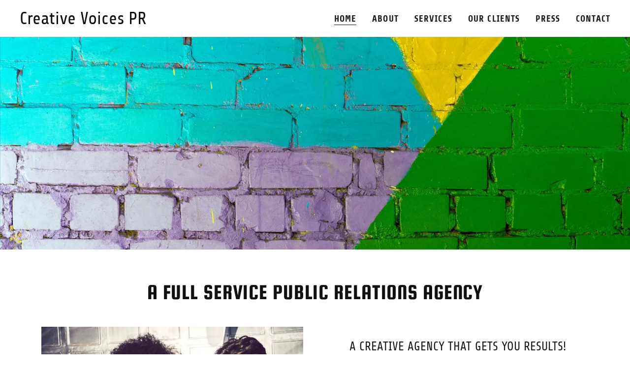

--- FILE ---
content_type: text/html;charset=utf-8
request_url: https://creativevoicespr.com/
body_size: 14502
content:
<!DOCTYPE html><html lang="en-US"><head><meta charSet="utf-8"/><meta http-equiv="X-UA-Compatible" content="IE=edge"/><meta name="viewport" content="width=device-width, initial-scale=1"/><title>Creative Voices Public Relations</title><meta name="author" content="Creative Voices Public Relations"/><meta name="generator" content="Starfield Technologies; Go Daddy Website Builder 8.0.0000"/><link rel="manifest" href="/manifest.webmanifest"/><link rel="apple-touch-icon" sizes="57x57" href="//img1.wsimg.com/isteam/ip/static/pwa-app/logo-default.png/:/rs=w:57,h:57,m"/><link rel="apple-touch-icon" sizes="60x60" href="//img1.wsimg.com/isteam/ip/static/pwa-app/logo-default.png/:/rs=w:60,h:60,m"/><link rel="apple-touch-icon" sizes="72x72" href="//img1.wsimg.com/isteam/ip/static/pwa-app/logo-default.png/:/rs=w:72,h:72,m"/><link rel="apple-touch-icon" sizes="114x114" href="//img1.wsimg.com/isteam/ip/static/pwa-app/logo-default.png/:/rs=w:114,h:114,m"/><link rel="apple-touch-icon" sizes="120x120" href="//img1.wsimg.com/isteam/ip/static/pwa-app/logo-default.png/:/rs=w:120,h:120,m"/><link rel="apple-touch-icon" sizes="144x144" href="//img1.wsimg.com/isteam/ip/static/pwa-app/logo-default.png/:/rs=w:144,h:144,m"/><link rel="apple-touch-icon" sizes="152x152" href="//img1.wsimg.com/isteam/ip/static/pwa-app/logo-default.png/:/rs=w:152,h:152,m"/><link rel="apple-touch-icon" sizes="180x180" href="//img1.wsimg.com/isteam/ip/static/pwa-app/logo-default.png/:/rs=w:180,h:180,m"/><meta property="og:url" content="https://creativevoicespr.com/"/>
<meta property="og:site_name" content="Creative Voices PR"/>
<meta property="og:title" content="Creative Voices Public Relations"/>
<meta property="og:type" content="website"/>
<meta property="og:image" content="https://img1.wsimg.com/isteam/ip/b0f4f7c2-94ce-4852-bb61-3675f6e76660/fde5e849-d209-4770-ab65-f7bd08fc6182.jpg"/>
<meta property="og:locale" content="en_US"/>
<meta name="twitter:card" content="summary"/>
<meta name="twitter:site" content="@CVoicesPR"/>
<meta name="twitter:title" content="Creative Voices PR"/>
<meta name="twitter:image" content="https://img1.wsimg.com/isteam/ip/b0f4f7c2-94ce-4852-bb61-3675f6e76660/fde5e849-d209-4770-ab65-f7bd08fc6182.jpg"/>
<meta name="twitter:image:alt" content="Creative Voices PR"/>
<meta name="theme-color" content="#111111"/><style data-inline-fonts>/* latin */
@font-face {
  font-family: 'Squada One';
  font-style: normal;
  font-weight: 400;
  font-display: swap;
  src: url(https://img1.wsimg.com/gfonts/s/squadaone/v20/BCasqZ8XsOrx4mcOk6Mtaac2WQ.woff2) format('woff2');
  unicode-range: U+0000-00FF, U+0131, U+0152-0153, U+02BB-02BC, U+02C6, U+02DA, U+02DC, U+0304, U+0308, U+0329, U+2000-206F, U+20AC, U+2122, U+2191, U+2193, U+2212, U+2215, U+FEFF, U+FFFD;
}

/* latin-ext */
@font-face {
  font-family: 'Share';
  font-style: italic;
  font-weight: 400;
  font-display: swap;
  src: url(https://img1.wsimg.com/gfonts/s/share/v20/i7dKIFliZjKNF6VPJreedX5d.woff2) format('woff2');
  unicode-range: U+0100-02BA, U+02BD-02C5, U+02C7-02CC, U+02CE-02D7, U+02DD-02FF, U+0304, U+0308, U+0329, U+1D00-1DBF, U+1E00-1E9F, U+1EF2-1EFF, U+2020, U+20A0-20AB, U+20AD-20C0, U+2113, U+2C60-2C7F, U+A720-A7FF;
}
/* latin */
@font-face {
  font-family: 'Share';
  font-style: italic;
  font-weight: 400;
  font-display: swap;
  src: url(https://img1.wsimg.com/gfonts/s/share/v20/i7dKIFliZjKNF6VPJrmedQ.woff2) format('woff2');
  unicode-range: U+0000-00FF, U+0131, U+0152-0153, U+02BB-02BC, U+02C6, U+02DA, U+02DC, U+0304, U+0308, U+0329, U+2000-206F, U+20AC, U+2122, U+2191, U+2193, U+2212, U+2215, U+FEFF, U+FFFD;
}
/* latin-ext */
@font-face {
  font-family: 'Share';
  font-style: italic;
  font-weight: 700;
  font-display: swap;
  src: url(https://img1.wsimg.com/gfonts/s/share/v20/i7dPIFliZjKNF6VPLgK7YE98RWq7.woff2) format('woff2');
  unicode-range: U+0100-02BA, U+02BD-02C5, U+02C7-02CC, U+02CE-02D7, U+02DD-02FF, U+0304, U+0308, U+0329, U+1D00-1DBF, U+1E00-1E9F, U+1EF2-1EFF, U+2020, U+20A0-20AB, U+20AD-20C0, U+2113, U+2C60-2C7F, U+A720-A7FF;
}
/* latin */
@font-face {
  font-family: 'Share';
  font-style: italic;
  font-weight: 700;
  font-display: swap;
  src: url(https://img1.wsimg.com/gfonts/s/share/v20/i7dPIFliZjKNF6VPLgK7YEF8RQ.woff2) format('woff2');
  unicode-range: U+0000-00FF, U+0131, U+0152-0153, U+02BB-02BC, U+02C6, U+02DA, U+02DC, U+0304, U+0308, U+0329, U+2000-206F, U+20AC, U+2122, U+2191, U+2193, U+2212, U+2215, U+FEFF, U+FFFD;
}
/* latin-ext */
@font-face {
  font-family: 'Share';
  font-style: normal;
  font-weight: 400;
  font-display: swap;
  src: url(https://img1.wsimg.com/gfonts/s/share/v20/i7dEIFliZjKNF6VEFruGcQ.woff2) format('woff2');
  unicode-range: U+0100-02BA, U+02BD-02C5, U+02C7-02CC, U+02CE-02D7, U+02DD-02FF, U+0304, U+0308, U+0329, U+1D00-1DBF, U+1E00-1E9F, U+1EF2-1EFF, U+2020, U+20A0-20AB, U+20AD-20C0, U+2113, U+2C60-2C7F, U+A720-A7FF;
}
/* latin */
@font-face {
  font-family: 'Share';
  font-style: normal;
  font-weight: 400;
  font-display: swap;
  src: url(https://img1.wsimg.com/gfonts/s/share/v20/i7dEIFliZjKNF6VKFrs.woff2) format('woff2');
  unicode-range: U+0000-00FF, U+0131, U+0152-0153, U+02BB-02BC, U+02C6, U+02DA, U+02DC, U+0304, U+0308, U+0329, U+2000-206F, U+20AC, U+2122, U+2191, U+2193, U+2212, U+2215, U+FEFF, U+FFFD;
}
/* latin-ext */
@font-face {
  font-family: 'Share';
  font-style: normal;
  font-weight: 700;
  font-display: swap;
  src: url(https://img1.wsimg.com/gfonts/s/share/v20/i7dJIFliZjKNF63xM663UENkQQ.woff2) format('woff2');
  unicode-range: U+0100-02BA, U+02BD-02C5, U+02C7-02CC, U+02CE-02D7, U+02DD-02FF, U+0304, U+0308, U+0329, U+1D00-1DBF, U+1E00-1E9F, U+1EF2-1EFF, U+2020, U+20A0-20AB, U+20AD-20C0, U+2113, U+2C60-2C7F, U+A720-A7FF;
}
/* latin */
@font-face {
  font-family: 'Share';
  font-style: normal;
  font-weight: 700;
  font-display: swap;
  src: url(https://img1.wsimg.com/gfonts/s/share/v20/i7dJIFliZjKNF63xM665UEM.woff2) format('woff2');
  unicode-range: U+0000-00FF, U+0131, U+0152-0153, U+02BB-02BC, U+02C6, U+02DA, U+02DC, U+0304, U+0308, U+0329, U+2000-206F, U+20AC, U+2122, U+2191, U+2193, U+2212, U+2215, U+FEFF, U+FFFD;
}
</style><style>.x{-ms-text-size-adjust:100%;-webkit-text-size-adjust:100%;-webkit-tap-highlight-color:rgba(0,0,0,0);margin:0;box-sizing:border-box}.x *,.x :after,.x :before{box-sizing:inherit}.x-el a[href^="mailto:"]:not(.x-el),.x-el a[href^="tel:"]:not(.x-el){color:inherit;font-size:inherit;text-decoration:inherit}.x-el-article,.x-el-aside,.x-el-details,.x-el-figcaption,.x-el-figure,.x-el-footer,.x-el-header,.x-el-hgroup,.x-el-main,.x-el-menu,.x-el-nav,.x-el-section,.x-el-summary{display:block}.x-el-audio,.x-el-canvas,.x-el-progress,.x-el-video{display:inline-block;vertical-align:baseline}.x-el-audio:not([controls]){display:none;height:0}.x-el-template{display:none}.x-el-a{background-color:transparent;color:inherit}.x-el-a:active,.x-el-a:hover{outline:0}.x-el-abbr[title]{border-bottom:1px dotted}.x-el-b,.x-el-strong{font-weight:700}.x-el-dfn{font-style:italic}.x-el-mark{background:#ff0;color:#000}.x-el-small{font-size:80%}.x-el-sub,.x-el-sup{font-size:75%;line-height:0;position:relative;vertical-align:baseline}.x-el-sup{top:-.5em}.x-el-sub{bottom:-.25em}.x-el-img{vertical-align:middle;border:0}.x-el-svg:not(:root){overflow:hidden}.x-el-figure{margin:0}.x-el-hr{box-sizing:content-box;height:0}.x-el-pre{overflow:auto}.x-el-code,.x-el-kbd,.x-el-pre,.x-el-samp{font-family:monospace,monospace;font-size:1em}.x-el-button,.x-el-input,.x-el-optgroup,.x-el-select,.x-el-textarea{color:inherit;font:inherit;margin:0}.x-el-button{overflow:visible}.x-el-button,.x-el-select{text-transform:none}.x-el-button,.x-el-input[type=button],.x-el-input[type=reset],.x-el-input[type=submit]{-webkit-appearance:button;cursor:pointer}.x-el-button[disabled],.x-el-input[disabled]{cursor:default}.x-el-button::-moz-focus-inner,.x-el-input::-moz-focus-inner{border:0;padding:0}.x-el-input{line-height:normal}.x-el-input[type=checkbox],.x-el-input[type=radio]{box-sizing:border-box;padding:0}.x-el-input[type=number]::-webkit-inner-spin-button,.x-el-input[type=number]::-webkit-outer-spin-button{height:auto}.x-el-input[type=search]{-webkit-appearance:textfield;box-sizing:content-box}.x-el-input[type=search]::-webkit-search-cancel-button,.x-el-input[type=search]::-webkit-search-decoration{-webkit-appearance:none}.x-el-textarea{border:0}.x-el-fieldset{border:1px solid silver;margin:0 2px;padding:.35em .625em .75em}.x-el-legend{border:0;padding:0}.x-el-textarea{overflow:auto}.x-el-optgroup{font-weight:700}.x-el-table{border-collapse:collapse;border-spacing:0}.x-el-td,.x-el-th{padding:0}.x{-webkit-font-smoothing:antialiased}.x-el-hr{border:0}.x-el-fieldset,.x-el-input,.x-el-select,.x-el-textarea{margin-top:0;margin-bottom:0}.x-el-fieldset,.x-el-input[type=email],.x-el-input[type=text],.x-el-textarea{width:100%}.x-el-label{vertical-align:middle}.x-el-input{border-style:none;padding:.5em;vertical-align:middle}.x-el-select:not([multiple]){vertical-align:middle}.x-el-textarea{line-height:1.75;padding:.5em}.x-el.d-none{display:none!important}.sideline-footer{margin-top:auto}.disable-scroll{touch-action:none;overflow:hidden;position:fixed}@-webkit-keyframes loaderscale{0%{transform:scale(1);opacity:1}45%{transform:scale(.1);opacity:.7}80%{transform:scale(1);opacity:1}}@keyframes loaderscale{0%{transform:scale(1);opacity:1}45%{transform:scale(.1);opacity:.7}80%{transform:scale(1);opacity:1}}.x-loader svg{display:inline-block}.x-loader svg:first-child{-webkit-animation:loaderscale .75s cubic-bezier(.2,.68,.18,1.08) -.24s infinite;animation:loaderscale .75s cubic-bezier(.2,.68,.18,1.08) -.24s infinite}.x-loader svg:nth-child(2){-webkit-animation:loaderscale .75s cubic-bezier(.2,.68,.18,1.08) -.12s infinite;animation:loaderscale .75s cubic-bezier(.2,.68,.18,1.08) -.12s infinite}.x-loader svg:nth-child(3){-webkit-animation:loaderscale .75s cubic-bezier(.2,.68,.18,1.08) 0s infinite;animation:loaderscale .75s cubic-bezier(.2,.68,.18,1.08) 0s infinite}.x-icon>svg{transition:transform .33s ease-in-out}.x-icon>svg.rotate-90{transform:rotate(-90deg)}.x-icon>svg.rotate90{transform:rotate(90deg)}.x-icon>svg.rotate-180{transform:rotate(-180deg)}.x-icon>svg.rotate180{transform:rotate(180deg)}.x-rt:after{content:"";clear:both}.x-rt ol,.x-rt ul{text-align:left}.x-rt p{margin:0}.x-rt br{clear:both}.mte-inline-block{display:inline-block}@media only screen and (min-device-width:1025px){:root select,_::-webkit-full-page-media,_:future{font-family:sans-serif!important}}

</style>
<style>/*
Copyright (c) 2011, Admix Designs (http://www.admixdesigns.com/) with Reserved Font Name Squada.

This Font Software is licensed under the SIL Open Font License, Version 1.1.
This license is copied below, and is also available with a FAQ at: http://scripts.sil.org/OFL

—————————————————————————————-
SIL OPEN FONT LICENSE Version 1.1 - 26 February 2007
—————————————————————————————-
*/

/*
Copyright (c) 2005-2011, Carrois Type Design (carrois.com), with Reserved Font Name "Share"

This Font Software is licensed under the SIL Open Font License, Version 1.1.
This license is copied below, and is also available with a FAQ at: http://scripts.sil.org/OFL

—————————————————————————————-
SIL OPEN FONT LICENSE Version 1.1 - 26 February 2007
—————————————————————————————-
*/
</style>
<style data-glamor="cxs-default-sheet">.x .c1-1{text-transform:none}.x .c1-2{letter-spacing:0}.x .c1-3{font-weight:400}.x .c1-4{background-color:rgb(255, 255, 255)}.x .c1-5{width:100%}.x .c1-6 > div{position:relative}.x .c1-7 > div{overflow:hidden}.x .c1-8 > div{margin-top:auto}.x .c1-9 > div{margin-right:auto}.x .c1-a > div{margin-bottom:auto}.x .c1-b > div{margin-left:auto}.x .c1-c{font-family:Share, arial, sans-serif}.x .c1-d{font-size:18px}.x .c1-i{padding-top:56px}.x .c1-j{padding-bottom:56px}.x .c1-k{padding:0px !important}.x .c1-n{display:none}.x .c1-p{position:relative}.x .c1-q{padding-top:24px}.x .c1-r{padding-bottom:24px}.x .c1-s{z-index:auto}.x .c1-x{margin-left:auto}.x .c1-y{margin-right:auto}.x .c1-z{padding-left:24px}.x .c1-10{padding-right:24px}.x .c1-11{max-width:100%}.x .c1-12{padding-top:0px !important}.x .c1-13{padding-bottom:0px !important}.x .c1-14{display:flex}.x .c1-15{box-sizing:border-box}.x .c1-16{flex-direction:row}.x .c1-17{flex-wrap:nowrap}.x .c1-18{margin-top:0}.x .c1-19{margin-right:-12px}.x .c1-1a{margin-bottom:0}.x .c1-1b{margin-left:-12px}.x .c1-1c{align-items:center}.x .c1-1i{flex-grow:0}.x .c1-1j{flex-shrink:1}.x .c1-1k{flex-basis:15%}.x .c1-1l{padding-top:0}.x .c1-1m{padding-right:0}.x .c1-1n{padding-bottom:0}.x .c1-1o{padding-left:12px}.x .c1-1t{text-transform:inherit}.x .c1-1u{letter-spacing:inherit}.x .c1-1v{font-weight:inherit}.x .c1-1w{text-decoration:none}.x .c1-1x{word-wrap:break-word}.x .c1-1y{overflow-wrap:break-word}.x .c1-1z{cursor:pointer}.x .c1-20{justify-content:flex-start}.x .c1-21{border-top:0px}.x .c1-22{border-right:0px}.x .c1-23{border-bottom:0px}.x .c1-24{border-left:0px}.x .c1-25{color:rgb(27, 27, 27)}.x .c1-26{margin-left:0}.x .c1-27:hover{color:rgb(17, 17, 17)}.x .c1-28:active{color:rgb(17, 17, 17)}.x .c1-29{color:inherit}.x .c1-2a{display:inline-block}.x .c1-2b{vertical-align:top}.x .c1-2c{padding-top:6px}.x .c1-2d{padding-right:6px}.x .c1-2e{padding-bottom:6px}.x .c1-2f{padding-left:6px}.x .c1-2g{flex-grow:1}.x .c1-2h{flex-basis:70%}.x .c1-2i{padding-right:12px}.x .c1-2j{text-align:center}.x .c1-2k{letter-spacing:0.02em}.x .c1-2l{text-transform:uppercase}.x .c1-2m{font-family:'Squada One', sans-serif}.x .c1-2n{font-size:16px}.x .c1-2w{display:inline}.x .c1-2x{color:rgb(17, 17, 17)}.x .c1-2y:hover{color:rgb(59, 59, 59)}.x .c1-2z{letter-spacing:normal}.x .c1-30{line-height:1.2}.x .c1-31{margin-right:0}.x .c1-32{font-size:32px}.x .c1-37{word-wrap:normal !important}.x .c1-38{overflow-wrap:normal !important}.x .c1-39{visibility:hidden}.x .c1-3a{position:absolute}.x .c1-3b{width:auto}.x .c1-3c{overflow:visible}.x .c1-3d{left:0}.x .c1-3e{font-size:36px}.x .c1-3j{font-size:25px}.x .c1-3o{padding-left:0}.x .c1-3p{justify-content:flex-end}.x .c1-3r{flex-shrink:0}.x .c1-3s{flex-basis:auto}.x .c1-3t{max-width:33%}.x .c1-3u{text-align:left}.x .c1-3v{max-width:none}.x .c1-3w{line-height:24px}.x .c1-3x{-webkit-margin-before:0}.x .c1-3y{-webkit-margin-after:0}.x .c1-3z{-webkit-padding-start:0}.x .c1-40{color:rgb(94, 94, 94)}.x .c1-41{margin-bottom:none}.x .c1-42{list-style:none}.x .c1-43{padding-left:32px}.x .c1-44{white-space:nowrap}.x .c1-45:first-child{margin-left:0}.x .c1-46:first-child{padding-left:0}.x .c1-47{letter-spacing:0.063em}.x .c1-48{font-weight:700}.x .c1-49{display:block}.x .c1-4a{margin-bottom:-1px}.x .c1-4b{border-bottom:1px solid}.x .c1-4c{border-color:rgb(17, 17, 17)}.x .c1-4d{margin-left:-6px}.x .c1-4e{margin-right:-6px}.x .c1-4f{margin-top:-6px}.x .c1-4g{margin-bottom:-6px}.x .c1-4h{transition:transform .33s ease-in-out}.x .c1-4i{transform:rotate(0deg)}.x .c1-4j{vertical-align:middle}.x .c1-4k{border-radius:4px}.x .c1-4l{box-shadow:0 3px 6px 3px rgba(0,0,0,0.24)}.x .c1-4m{padding-top:16px}.x .c1-4n{padding-bottom:16px}.x .c1-4o{padding-left:16px}.x .c1-4p{padding-right:16px}.x .c1-4q{right:0px}.x .c1-4r{top:32px}.x .c1-4s{max-height:45vh}.x .c1-4t{overflow-y:auto}.x .c1-4u{z-index:1003}.x .c1-4x:last-child{margin-bottom:0}.x .c1-4y{margin-bottom:8px}.x .c1-4z{margin-top:8px}.x .c1-50{line-height:1.5}.x .c1-51{background-color:rgb(22, 22, 22)}.x .c1-52{position:fixed}.x .c1-53{top:0px}.x .c1-54{height:100%}.x .c1-55{z-index:10002}.x .c1-56{-webkit-overflow-scrolling:touch}.x .c1-57{transform:translateX(-150vw)}.x .c1-58{overscroll-behavior:contain}.x .c1-59{box-shadow:0 2px 6px 0px rgba(0,0,0,0.2)}.x .c1-5a{transition:transform .3s ease-in-out}.x .c1-5b{overflow:hidden}.x .c1-5c{flex-direction:column}.x .c1-5d{color:rgb(247, 247, 247)}.x .c1-5e{line-height:1.3em}.x .c1-5f{font-style:normal}.x .c1-5g{top:15px}.x .c1-5h{right:15px}.x .c1-5i:hover{color:rgb(99, 99, 99)}.x .c1-5j{overflow-x:hidden}.x .c1-5k{overscroll-behavior:none}.x .c1-5p{color:rgb(164, 164, 164)}.x .c1-5q{border-color:rgba(76, 76, 76, 0.5)}.x .c1-5r{border-bottom-width:1px}.x .c1-5s{border-bottom-style:solid}.x .c1-5t:last-child{border-bottom:0}.x .c1-5u{min-width:200px}.x .c1-5v{justify-content:space-between}.x .c1-5w:hover{color:rgb(191, 191, 191)}.x .c1-5x:active{color:rgb(99, 99, 99)}.x .c1-5z{min-height:auto}.x .c1-62{align-self:stretch}.x .c1-63{align-items:stretch}.x .c1-64{justify-content:stretch}.x .c1-66{min-height:300px}.x .c1-67{background-position:center}.x .c1-68{background-size:auto, cover}.x .c1-69{background-blend-mode:normal}.x .c1-6a{background-repeat:no-repeat}.x .c1-6b{text-shadow:none}.x .c1-6x{line-height:1.4}.x .c1-6y{margin-bottom:40px}.x .c1-74{font-size:unset}.x .c1-75{font-family:unset}.x .c1-76{letter-spacing:unset}.x .c1-77{text-transform:unset}.x .c1-78{flex-wrap:wrap}.x .c1-79{margin-bottom:-24px}.x .c1-7b{flex-basis:100%}.x .c1-7c{padding-bottom:48px}.x .c1-7e{justify-content:center}.x .c1-7f{align-self:flex-start}.x .c1-7i{margin-bottom:24px}.x .c1-7k{border-width:0 !important}.x .c1-7l{[object -object]:0px}.x .c1-7m{aspect-ratio:2 / 1}.x .c1-7n{order:-1}.x .c1-7o{z-index:1}.x .c1-7q > *{max-width:100%}.x .c1-7r > :nth-child(n){margin-bottom:24px}.x .c1-7s  > :last-child{margin-bottom:0 !important}.x .c1-7v{line-height:1.25}.x .c1-7w > p > ol{text-align:left}.x .c1-7x > p > ol{display:block}.x .c1-7y > p > ol{padding-left:1.3em}.x .c1-7z > p > ol{margin-left:16px}.x .c1-80 > p > ol{margin-right:16px}.x .c1-81 > p > ol{margin-top:auto}.x .c1-82 > p > ol{margin-bottom:auto}.x .c1-83 > p > ul{text-align:left}.x .c1-84 > p > ul{display:block}.x .c1-85 > p > ul{padding-left:1.3em}.x .c1-86 > p > ul{margin-left:16px}.x .c1-87 > p > ul{margin-right:16px}.x .c1-88 > p > ul{margin-top:auto}.x .c1-89 > p > ul{margin-bottom:auto}.x .c1-8a > ul{text-align:left}.x .c1-8b > ul{display:block}.x .c1-8c > ul{padding-left:1.3em}.x .c1-8d > ul{margin-left:16px}.x .c1-8e > ul{margin-right:16px}.x .c1-8f > ul{margin-top:auto}.x .c1-8g > ul{margin-bottom:auto}.x .c1-8h > ol{text-align:left}.x .c1-8i > ol{display:block}.x .c1-8j > ol{padding-left:1.3em}.x .c1-8k > ol{margin-left:16px}.x .c1-8l > ol{margin-right:16px}.x .c1-8m > ol{margin-top:auto}.x .c1-8n > ol{margin-bottom:auto}.x .c1-8o{font-size:inherit !important}.x .c1-8p{line-height:inherit}.x .c1-8q{font-style:italic}.x .c1-8r{text-decoration:line-through}.x .c1-8s{text-decoration:underline}.x .c1-8t{flex-direction:row-reverse}.x .c1-8u{aspect-ratio:auto}.x .c1-8v{background-color:rgb(246, 246, 246)}.x .c1-8z > :nth-child(n){margin-bottom:0px}.x .c1-91{width:inherit}.x .c1-92{color:rgb(21, 21, 21)}.x .c1-97{aspect-ratio:1.6556291390728475 / 1}.x .c1-99{aspect-ratio:1.4992503748125936 / 1}.x .c1-9c{aspect-ratio:1.499531396438613 / 1}.x .c1-9e{aspect-ratio:1.4670487106017192 / 1}.x .c1-9g{background-color:rgb(0, 0, 0)}.x .c1-9h{padding-top:32px}.x .c1-9i{padding-bottom:32px}.x .c1-9j{flex-grow:3}.x .c1-9m{color:rgb(145, 145, 145)}.x .c1-9o{padding-left:none}.x .c1-9p{padding-right:none}.x .c1-9q{color:rgb(117, 117, 117)}.x .c1-9r:hover{color:rgb(171, 171, 171)}.x .c1-9s:active{color:rgb(198, 198, 198)}.x .c1-9t{color:rgb(226, 226, 226)}</style>
<style data-glamor="cxs-media-sheet">@media (max-width: 450px){.x .c1-6c{background-image:linear-gradient(to bottom, rgba(0, 0, 0, 0) 0%, rgba(0, 0, 0, 0) 100%), url("//img1.wsimg.com/isteam/ip/b0f4f7c2-94ce-4852-bb61-3675f6e76660/fde5e849-d209-4770-ab65-f7bd08fc6182.jpg/:/rs=w:450,m")}}@media (max-width: 450px) and (-webkit-min-device-pixel-ratio: 2), (max-width: 450px) and (min-resolution: 192dpi){.x .c1-6d{background-image:linear-gradient(to bottom, rgba(0, 0, 0, 0) 0%, rgba(0, 0, 0, 0) 100%), url("//img1.wsimg.com/isteam/ip/b0f4f7c2-94ce-4852-bb61-3675f6e76660/fde5e849-d209-4770-ab65-f7bd08fc6182.jpg/:/rs=w:900,m")}}@media (max-width: 450px) and (-webkit-min-device-pixel-ratio: 3), (max-width: 450px) and (min-resolution: 288dpi){.x .c1-6e{background-image:linear-gradient(to bottom, rgba(0, 0, 0, 0) 0%, rgba(0, 0, 0, 0) 100%), url("//img1.wsimg.com/isteam/ip/b0f4f7c2-94ce-4852-bb61-3675f6e76660/fde5e849-d209-4770-ab65-f7bd08fc6182.jpg/:/rs=w:1350,m")}}@media (min-width: 451px) and (max-width: 767px){.x .c1-6f{background-image:linear-gradient(to bottom, rgba(0, 0, 0, 0) 0%, rgba(0, 0, 0, 0) 100%), url("//img1.wsimg.com/isteam/ip/b0f4f7c2-94ce-4852-bb61-3675f6e76660/fde5e849-d209-4770-ab65-f7bd08fc6182.jpg/:/rs=w:767,m")}}@media (min-width: 451px) and (max-width: 767px) and (-webkit-min-device-pixel-ratio: 2), (min-width: 451px) and (max-width: 767px) and (min-resolution: 192dpi){.x .c1-6g{background-image:linear-gradient(to bottom, rgba(0, 0, 0, 0) 0%, rgba(0, 0, 0, 0) 100%), url("//img1.wsimg.com/isteam/ip/b0f4f7c2-94ce-4852-bb61-3675f6e76660/fde5e849-d209-4770-ab65-f7bd08fc6182.jpg/:/rs=w:1534,m")}}@media (min-width: 451px) and (max-width: 767px) and (-webkit-min-device-pixel-ratio: 3), (min-width: 451px) and (max-width: 767px) and (min-resolution: 288dpi){.x .c1-6h{background-image:linear-gradient(to bottom, rgba(0, 0, 0, 0) 0%, rgba(0, 0, 0, 0) 100%), url("//img1.wsimg.com/isteam/ip/b0f4f7c2-94ce-4852-bb61-3675f6e76660/fde5e849-d209-4770-ab65-f7bd08fc6182.jpg/:/rs=w:2301,m")}}@media (min-width: 768px) and (max-width: 1023px){.x .c1-6i{background-image:linear-gradient(to bottom, rgba(0, 0, 0, 0) 0%, rgba(0, 0, 0, 0) 100%), url("//img1.wsimg.com/isteam/ip/b0f4f7c2-94ce-4852-bb61-3675f6e76660/fde5e849-d209-4770-ab65-f7bd08fc6182.jpg/:/rs=w:1023,m")}}@media (min-width: 768px) and (max-width: 1023px) and (-webkit-min-device-pixel-ratio: 2), (min-width: 768px) and (max-width: 1023px) and (min-resolution: 192dpi){.x .c1-6j{background-image:linear-gradient(to bottom, rgba(0, 0, 0, 0) 0%, rgba(0, 0, 0, 0) 100%), url("//img1.wsimg.com/isteam/ip/b0f4f7c2-94ce-4852-bb61-3675f6e76660/fde5e849-d209-4770-ab65-f7bd08fc6182.jpg/:/rs=w:2046,m")}}@media (min-width: 768px) and (max-width: 1023px) and (-webkit-min-device-pixel-ratio: 3), (min-width: 768px) and (max-width: 1023px) and (min-resolution: 288dpi){.x .c1-6k{background-image:linear-gradient(to bottom, rgba(0, 0, 0, 0) 0%, rgba(0, 0, 0, 0) 100%), url("//img1.wsimg.com/isteam/ip/b0f4f7c2-94ce-4852-bb61-3675f6e76660/fde5e849-d209-4770-ab65-f7bd08fc6182.jpg/:/rs=w:3069,m")}}@media (min-width: 1024px) and (max-width: 1279px){.x .c1-6l{background-image:linear-gradient(to bottom, rgba(0, 0, 0, 0) 0%, rgba(0, 0, 0, 0) 100%), url("//img1.wsimg.com/isteam/ip/b0f4f7c2-94ce-4852-bb61-3675f6e76660/fde5e849-d209-4770-ab65-f7bd08fc6182.jpg/:/rs=w:1279,m")}}@media (min-width: 1024px) and (max-width: 1279px) and (-webkit-min-device-pixel-ratio: 2), (min-width: 1024px) and (max-width: 1279px) and (min-resolution: 192dpi){.x .c1-6m{background-image:linear-gradient(to bottom, rgba(0, 0, 0, 0) 0%, rgba(0, 0, 0, 0) 100%), url("//img1.wsimg.com/isteam/ip/b0f4f7c2-94ce-4852-bb61-3675f6e76660/fde5e849-d209-4770-ab65-f7bd08fc6182.jpg/:/rs=w:2558,m")}}@media (min-width: 1024px) and (max-width: 1279px) and (-webkit-min-device-pixel-ratio: 3), (min-width: 1024px) and (max-width: 1279px) and (min-resolution: 288dpi){.x .c1-6n{background-image:linear-gradient(to bottom, rgba(0, 0, 0, 0) 0%, rgba(0, 0, 0, 0) 100%), url("//img1.wsimg.com/isteam/ip/b0f4f7c2-94ce-4852-bb61-3675f6e76660/fde5e849-d209-4770-ab65-f7bd08fc6182.jpg/:/rs=w:3837,m")}}@media (min-width: 1280px) and (max-width: 1535px){.x .c1-6o{background-image:linear-gradient(to bottom, rgba(0, 0, 0, 0) 0%, rgba(0, 0, 0, 0) 100%), url("//img1.wsimg.com/isteam/ip/b0f4f7c2-94ce-4852-bb61-3675f6e76660/fde5e849-d209-4770-ab65-f7bd08fc6182.jpg/:/rs=w:1535,m")}}@media (min-width: 1280px) and (max-width: 1535px) and (-webkit-min-device-pixel-ratio: 2), (min-width: 1280px) and (max-width: 1535px) and (min-resolution: 192dpi){.x .c1-6p{background-image:linear-gradient(to bottom, rgba(0, 0, 0, 0) 0%, rgba(0, 0, 0, 0) 100%), url("//img1.wsimg.com/isteam/ip/b0f4f7c2-94ce-4852-bb61-3675f6e76660/fde5e849-d209-4770-ab65-f7bd08fc6182.jpg/:/rs=w:3070,m")}}@media (min-width: 1280px) and (max-width: 1535px) and (-webkit-min-device-pixel-ratio: 3), (min-width: 1280px) and (max-width: 1535px) and (min-resolution: 288dpi){.x .c1-6q{background-image:linear-gradient(to bottom, rgba(0, 0, 0, 0) 0%, rgba(0, 0, 0, 0) 100%), url("//img1.wsimg.com/isteam/ip/b0f4f7c2-94ce-4852-bb61-3675f6e76660/fde5e849-d209-4770-ab65-f7bd08fc6182.jpg/:/rs=w:4605,m")}}@media (min-width: 1536px) and (max-width: 1920px){.x .c1-6r{background-image:linear-gradient(to bottom, rgba(0, 0, 0, 0) 0%, rgba(0, 0, 0, 0) 100%), url("//img1.wsimg.com/isteam/ip/b0f4f7c2-94ce-4852-bb61-3675f6e76660/fde5e849-d209-4770-ab65-f7bd08fc6182.jpg/:/rs=w:1920,m")}}@media (min-width: 1536px) and (max-width: 1920px) and (-webkit-min-device-pixel-ratio: 2), (min-width: 1536px) and (max-width: 1920px) and (min-resolution: 192dpi){.x .c1-6s{background-image:linear-gradient(to bottom, rgba(0, 0, 0, 0) 0%, rgba(0, 0, 0, 0) 100%), url("//img1.wsimg.com/isteam/ip/b0f4f7c2-94ce-4852-bb61-3675f6e76660/fde5e849-d209-4770-ab65-f7bd08fc6182.jpg/:/rs=w:3840,m")}}@media (min-width: 1536px) and (max-width: 1920px) and (-webkit-min-device-pixel-ratio: 3), (min-width: 1536px) and (max-width: 1920px) and (min-resolution: 288dpi){.x .c1-6t{background-image:linear-gradient(to bottom, rgba(0, 0, 0, 0) 0%, rgba(0, 0, 0, 0) 100%), url("//img1.wsimg.com/isteam/ip/b0f4f7c2-94ce-4852-bb61-3675f6e76660/fde5e849-d209-4770-ab65-f7bd08fc6182.jpg/:/rs=w:5760,m")}}@media (min-width: 1921px){.x .c1-6u{background-image:linear-gradient(to bottom, rgba(0, 0, 0, 0) 0%, rgba(0, 0, 0, 0) 100%), url("//img1.wsimg.com/isteam/ip/b0f4f7c2-94ce-4852-bb61-3675f6e76660/fde5e849-d209-4770-ab65-f7bd08fc6182.jpg/:/rs=w:100%25")}}@media (min-width: 1921px) and (-webkit-min-device-pixel-ratio: 2), (min-width: 1921px) and (min-resolution: 192dpi){.x .c1-6v{background-image:linear-gradient(to bottom, rgba(0, 0, 0, 0) 0%, rgba(0, 0, 0, 0) 100%), url("//img1.wsimg.com/isteam/ip/b0f4f7c2-94ce-4852-bb61-3675f6e76660/fde5e849-d209-4770-ab65-f7bd08fc6182.jpg/:/rs=w:100%25")}}@media (min-width: 1921px) and (-webkit-min-device-pixel-ratio: 3), (min-width: 1921px) and (min-resolution: 288dpi){.x .c1-6w{background-image:linear-gradient(to bottom, rgba(0, 0, 0, 0) 0%, rgba(0, 0, 0, 0) 100%), url("//img1.wsimg.com/isteam/ip/b0f4f7c2-94ce-4852-bb61-3675f6e76660/fde5e849-d209-4770-ab65-f7bd08fc6182.jpg/:/rs=w:100%25")}}</style>
<style data-glamor="cxs-xs-sheet">@media (max-width: 767px){.x .c1-l{padding-top:40px}}@media (max-width: 767px){.x .c1-m{padding-bottom:40px}}@media (max-width: 767px){.x .c1-2o{width:100%}}@media (max-width: 767px){.x .c1-2p{display:flex}}@media (max-width: 767px){.x .c1-2q{justify-content:center}}@media (max-width: 767px){.x .c1-7p{height:calc((100vw - 48px)/2)}}@media (max-width: 767px){.x .c1-7t > :nth-child(n){margin-bottom:16px}}@media (max-width: 767px){.x .c1-7u  > :last-child{margin-bottom:0 !important}}@media (max-width: 767px){.x .c1-8w > :nth-child(n){margin-bottom:24px}}@media (max-width: 767px){.x .c1-98{height:calc((100vw - 48px)/1.6556291390728475)}}@media (max-width: 767px){.x .c1-9a{height:calc((100vw - 48px)/1.4992503748125936)}}@media (max-width: 767px){.x .c1-9d{height:calc((100vw - 48px)/1.499531396438613)}}@media (max-width: 767px){.x .c1-9f{height:calc((100vw - 48px)/1.4670487106017192)}}</style>
<style data-glamor="cxs-sm-sheet">@media (min-width: 768px){.x .c1-e{font-size:18px}}@media (min-width: 768px){.x .c1-1d{margin-top:0}}@media (min-width: 768px){.x .c1-1e{margin-right:-24px}}@media (min-width: 768px){.x .c1-1f{margin-bottom:0}}@media (min-width: 768px){.x .c1-1g{margin-left:-24px}}@media (min-width: 768px){.x .c1-1p{padding-top:0}}@media (min-width: 768px){.x .c1-1q{padding-right:24px}}@media (min-width: 768px){.x .c1-1r{padding-bottom:0}}@media (min-width: 768px){.x .c1-1s{padding-left:24px}}@media (min-width: 768px) and (max-width: 1023px){.x .c1-2r{width:100%}}@media (min-width: 768px){.x .c1-2s{font-size:16px}}@media (min-width: 768px){.x .c1-33{font-size:34px}}@media (min-width: 768px){.x .c1-3f{font-size:43px}}@media (min-width: 768px){.x .c1-3k{font-size:25px}}@media (min-width: 768px) and (max-width: 1023px){.x .c1-4w{right:0px}}@media (min-width: 768px){.x .c1-5l{width:100%}}@media (min-width: 768px){.x .c1-6z{font-size:38px}}@media (min-width: 768px){.x .c1-7a{margin-bottom:-48px}}@media (min-width: 768px){.x .c1-7d{padding-bottom:48px}}@media (min-width: 768px){.x .c1-7g{flex-basis:50%}}@media (min-width: 768px){.x .c1-7h{max-width:50%}}@media (min-width: 768px) and (max-width: 1023px){.x .c1-90{display:block}}@media (min-width: 768px){.x .c1-93{position:absolute}}@media (min-width: 768px) and (max-width: 1023px){.x .c1-95{position:relative}}@media (min-width: 768px){.x .c1-96{object-fit:cover}}@media (min-width: 768px){.x .c1-9b{object-fit:contain}}</style>
<style data-glamor="cxs-md-sheet">@media (min-width: 1024px){.x .c1-f{font-size:18px}}@media (min-width: 1024px){.x .c1-o{display:block}}@media (min-width: 1024px){.x .c1-t{padding-top:16px}}@media (min-width: 1024px){.x .c1-u{padding-bottom:16px}}@media (min-width: 1024px){.x .c1-v{padding-left:16px}}@media (min-width: 1024px){.x .c1-w{padding-right:16px}}@media (min-width: 1024px){.x .c1-1h{display:none}}@media (min-width: 1024px){.x .c1-2t{font-size:16px}}@media (min-width: 1024px){.x .c1-34{font-size:34px}}@media (min-width: 1024px){.x .c1-3g{font-size:43px}}@media (min-width: 1024px){.x .c1-3l{font-size:25px}}@media (min-width: 1024px){.x .c1-3q{display:flex}}@media (min-width: 1024px) and (max-width: 1279px){.x .c1-4v{right:0px}}@media (min-width: 1024px){.x .c1-5m{width:984px}}@media (min-width: 1024px){.x .c1-5y{min-width:300px}}@media (min-width: 1024px){.x .c1-60{min-height:60vh}}@media (min-width: 1024px){.x .c1-61{flex-direction:row}}@media (min-width: 1024px){.x .c1-65{width:100%}}@media (min-width: 1024px){.x .c1-70{text-align:center}}@media (min-width: 1024px){.x .c1-71{font-size:38px}}@media (min-width: 1024px){.x .c1-7j{margin-bottom:0}}@media (min-width: 1024px){.x .c1-8x{flex-basis:33.33333333333333%}}@media (min-width: 1024px){.x .c1-8y{max-width:33.33333333333333%}}@media (min-width: 1024px){.x .c1-94{position:relative}}@media (min-width: 1024px){.x .c1-9k{flex-basis:0%}}@media (min-width: 1024px){.x .c1-9l{max-width:none}}@media (min-width: 1024px){.x .c1-9n{text-align:left}}</style>
<style data-glamor="cxs-lg-sheet">@media (min-width: 1280px){.x .c1-g{font-size:18px}}@media (min-width: 1280px){.x .c1-2u{font-size:16px}}@media (min-width: 1280px){.x .c1-35{font-size:36px}}@media (min-width: 1280px){.x .c1-3h{font-size:50px}}@media (min-width: 1280px){.x .c1-3m{font-size:25px}}@media (min-width: 1280px){.x .c1-5n{width:1160px}}@media (min-width: 1280px){.x .c1-72{font-size:44px}}</style>
<style data-glamor="cxs-xl-sheet">@media (min-width: 1536px){.x .c1-h{font-size:20px}}@media (min-width: 1536px){.x .c1-2v{font-size:18px}}@media (min-width: 1536px){.x .c1-36{font-size:41px}}@media (min-width: 1536px){.x .c1-3i{font-size:54px}}@media (min-width: 1536px){.x .c1-3n{font-size:27px}}@media (min-width: 1536px){.x .c1-5o{width:1280px}}@media (min-width: 1536px){.x .c1-73{font-size:48px}}</style>
<style>.page-inner { background-color: rgb(0, 0, 0); min-height: 100vh; }</style>
<script>"use strict";

if ('serviceWorker' in navigator) {
  window.addEventListener('load', function () {
    navigator.serviceWorker.register('/sw.js');
  });
}</script></head>
<body class="x  x-fonts-squada-one"><div id="layout-b-0-f-4-f-7-c-2-94-ce-4852-bb-61-3675-f-6-e-76660" class="layout layout-layout layout-layout-layout-9 locale-en-US lang-en"><div data-ux="Page" id="page-174147" class="x-el x-el-div x-el c1-1 c1-2 c1-3 c1-4 c1-5 c1-6 c1-7 c1-8 c1-9 c1-a c1-b c1-c c1-d c1-e c1-f c1-g c1-h c1-1 c1-2 c1-3 c1-c c1-d c1-e c1-f c1-g c1-h"><div data-ux="Block" class="x-el x-el-div page-inner c1-1 c1-2 c1-3 c1-c c1-d c1-e c1-f c1-g c1-h"><div id="98874ccb-575e-430f-bd95-7e58035c591d" class="widget widget-header widget-header-header-9"><div data-ux="Header" role="main" data-aid="HEADER_WIDGET" id="n-174148" class="x-el x-el-div x-el x-el c1-1 c1-2 c1-3 c1-c c1-d c1-e c1-f c1-g c1-h c1-1 c1-2 c1-3 c1-4 c1-c c1-d c1-e c1-f c1-g c1-h c1-1 c1-2 c1-3 c1-c c1-d c1-e c1-f c1-g c1-h"><div> <section data-ux="Section" data-aid="HEADER_SECTION" class="x-el x-el-section c1-1 c1-2 c1-3 c1-4 c1-i c1-j c1-k c1-c c1-d c1-l c1-m c1-e c1-f c1-g c1-h"><div data-ux="Block" class="x-el x-el-div c1-1 c1-2 c1-3 c1-n c1-c c1-d c1-e c1-o c1-f c1-g c1-h"></div><div id="header_stickynav-anchor174150"></div><div data-ux="Block" data-stickynav-wrapper="true" class="x-el x-el-div c1-1 c1-2 c1-3 c1-c c1-d c1-e c1-f c1-g c1-h"><div data-ux="Block" data-stickynav="true" id="header_stickynav174149" class="x-el x-el-div c1-1 c1-2 c1-3 c1-p c1-c c1-d c1-e c1-f c1-g c1-h"><nav data-ux="Block" class="x-el x-el-nav c1-1 c1-2 c1-3 c1-p c1-q c1-r c1-4 c1-s c1-c c1-d c1-e c1-t c1-u c1-v c1-w c1-f c1-g c1-h"><div data-ux="Container" class="x-el x-el-div c1-1 c1-2 c1-3 c1-x c1-y c1-z c1-10 c1-11 c1-12 c1-13 c1-c c1-d c1-e c1-f c1-g c1-h"><div data-ux="Grid" class="x-el x-el-div c1-1 c1-2 c1-3 c1-14 c1-15 c1-16 c1-17 c1-18 c1-19 c1-1a c1-1b c1-1c c1-c c1-d c1-1d c1-1e c1-1f c1-1g c1-e c1-1h c1-f c1-g c1-h"><div data-ux="GridCell" class="x-el x-el-div c1-1 c1-2 c1-3 c1-15 c1-1i c1-1j c1-1k c1-11 c1-1l c1-1m c1-1n c1-1o c1-c c1-d c1-1p c1-1q c1-1r c1-1s c1-e c1-f c1-g c1-h"><div data-ux="Element" id="bs-1" class="x-el x-el-div c1-1 c1-2 c1-3 c1-c c1-d c1-e c1-f c1-g c1-h"><a rel="" role="button" aria-haspopup="menu" data-ux="LinkDropdown" data-toggle-ignore="true" id="174151" aria-expanded="false" toggleId="n-174148-navId-mobile" icon="hamburger" data-edit-interactive="true" data-aid="HAMBURGER_MENU_LINK" aria-label="Hamburger Site Navigation Icon" href="#" data-typography="LinkAlpha" class="x-el x-el-a c1-1t c1-1u c1-1v c1-1w c1-1x c1-1y c1-14 c1-1z c1-1c c1-20 c1-21 c1-22 c1-23 c1-24 c1-25 c1-26 c1-c c1-d c1-27 c1-28 c1-e c1-1h c1-f c1-g c1-h" data-tccl="ux2.HEADER.header9.Section.Default.Link.Dropdown.174152.click,click"><svg viewBox="0 0 24 24" fill="currentColor" width="40px" height="40px" data-ux="IconHamburger" class="x-el x-el-svg c1-1 c1-2 c1-3 c1-29 c1-2a c1-2b c1-2c c1-2d c1-2e c1-2f c1-c c1-d c1-e c1-f c1-g c1-h"><g><path fill-rule="evenodd" d="M4 8h16V6H4z"></path><path fill-rule="evenodd" d="M4 13.096h16v-2.001H4z"></path><path fill-rule="evenodd" d="M4 18.346h16v-2H4z"></path></g></svg></a></div></div><div data-ux="GridCell" class="x-el x-el-div c1-1 c1-2 c1-3 c1-15 c1-2g c1-1j c1-2h c1-11 c1-1l c1-2i c1-1n c1-1o c1-14 c1-2j c1-1y c1-c c1-d c1-1p c1-1q c1-1r c1-1s c1-e c1-f c1-g c1-h"><div data-ux="Block" data-aid="HEADER_LOGO_RENDERED" class="x-el x-el-div c1-2k c1-2l c1-2a c1-2m c1-11 c1-2n c1-2o c1-2p c1-2q c1-2r c1-2s c1-2t c1-2u c1-2v"><a rel="" role="link" aria-haspopup="menu" data-ux="Link" data-page="565db5d5-c1bf-49bb-8011-6b72d545a6ac" title="Creative Voices PR" href="/" data-typography="LinkAlpha" class="x-el x-el-a c1-1t c1-1u c1-1v c1-1w c1-1x c1-1y c1-2w c1-1z c1-21 c1-22 c1-23 c1-24 c1-11 c1-5 c1-c c1-2x c1-d c1-2y c1-28 c1-e c1-f c1-g c1-h" data-tccl="ux2.HEADER.header9.Logo.Default.Link.Default.174153.click,click"><div data-ux="Block" id="logo-container-174154" class="x-el x-el-div c1-1 c1-2 c1-3 c1-2a c1-5 c1-p c1-c c1-d c1-e c1-f c1-g c1-h"><h3 role="heading" aria-level="3" data-ux="LogoHeading" id="logo-text-174155" data-aid="HEADER_LOGO_TEXT_RENDERED" data-typography="LogoAlpha" class="x-el x-el-h3 c1-1 c1-2z c1-3 c1-1x c1-1y c1-30 c1-26 c1-31 c1-18 c1-1a c1-11 c1-2a c1-c c1-2x c1-32 c1-33 c1-34 c1-35 c1-36">Creative Voices PR</h3><span role="heading" aria-level="NaN" data-ux="scaler" data-size="xxlarge" data-scaler-id="scaler-logo-container-174154" aria-hidden="true" data-typography="LogoAlpha" class="x-el x-el-span c1-1 c1-2z c1-3 c1-37 c1-38 c1-30 c1-26 c1-31 c1-18 c1-1a c1-11 c1-n c1-39 c1-3a c1-3b c1-3c c1-3d c1-3e c1-c c1-2x c1-3f c1-3g c1-3h c1-3i">Creative Voices PR</span><span role="heading" aria-level="NaN" data-ux="scaler" data-size="xlarge" data-scaler-id="scaler-logo-container-174154" aria-hidden="true" data-typography="LogoAlpha" class="x-el x-el-span c1-1 c1-2z c1-3 c1-37 c1-38 c1-30 c1-26 c1-31 c1-18 c1-1a c1-11 c1-n c1-39 c1-3a c1-3b c1-3c c1-3d c1-32 c1-c c1-2x c1-33 c1-34 c1-35 c1-36">Creative Voices PR</span><span role="heading" aria-level="NaN" data-ux="scaler" data-size="large" data-scaler-id="scaler-logo-container-174154" aria-hidden="true" data-typography="LogoAlpha" class="x-el x-el-span c1-1 c1-2z c1-3 c1-37 c1-38 c1-30 c1-26 c1-31 c1-18 c1-1a c1-11 c1-n c1-39 c1-3a c1-3b c1-3c c1-3d c1-3j c1-c c1-2x c1-3k c1-3l c1-3m c1-3n">Creative Voices PR</span></div></a></div></div><div data-ux="GridCell" class="x-el x-el-div c1-1 c1-2 c1-3 c1-15 c1-2g c1-1j c1-1k c1-11 c1-1l c1-2i c1-1n c1-3o c1-14 c1-3p c1-c c1-d c1-1p c1-1q c1-1r c1-1s c1-e c1-f c1-g c1-h"></div></div><div data-ux="Grid" id="navBarId-174157" class="x-el x-el-div c1-1 c1-2 c1-3 c1-n c1-15 c1-16 c1-17 c1-18 c1-19 c1-1a c1-1b c1-20 c1-1c c1-1l c1-1n c1-c c1-d c1-1d c1-1e c1-1f c1-1g c1-e c1-3q c1-f c1-g c1-h"><div data-ux="GridCell" class="x-el x-el-div c1-1 c1-2 c1-3 c1-15 c1-2g c1-3r c1-3s c1-3t c1-1l c1-2i c1-1n c1-1o c1-14 c1-1c c1-20 c1-c c1-d c1-1p c1-1q c1-1r c1-1s c1-e c1-f c1-g c1-h"><div data-ux="Block" data-aid="HEADER_LOGO_RENDERED" class="x-el x-el-div c1-2k c1-2l c1-2a c1-2m c1-11 c1-3u c1-2n c1-2o c1-2p c1-2q c1-2r c1-2s c1-2t c1-2u c1-2v"><a rel="" role="link" aria-haspopup="menu" data-ux="Link" data-page="565db5d5-c1bf-49bb-8011-6b72d545a6ac" title="Creative Voices PR" href="/" data-typography="LinkAlpha" class="x-el x-el-a c1-1t c1-1u c1-1v c1-1w c1-1x c1-1y c1-2w c1-1z c1-21 c1-22 c1-23 c1-24 c1-11 c1-5 c1-c c1-2x c1-d c1-2y c1-28 c1-e c1-f c1-g c1-h" data-tccl="ux2.HEADER.header9.Logo.Default.Link.Default.174158.click,click"><div data-ux="Block" id="logo-container-174159" class="x-el x-el-div c1-1 c1-2 c1-3 c1-2a c1-5 c1-p c1-c c1-d c1-e c1-f c1-g c1-h"><h3 role="heading" aria-level="3" data-ux="LogoHeading" id="logo-text-174160" data-aid="HEADER_LOGO_TEXT_RENDERED" data-typography="LogoAlpha" class="x-el x-el-h3 c1-1 c1-2z c1-3 c1-1x c1-1y c1-30 c1-26 c1-31 c1-18 c1-1a c1-11 c1-2a c1-c c1-2x c1-32 c1-33 c1-34 c1-35 c1-36">Creative Voices PR</h3><span role="heading" aria-level="NaN" data-ux="scaler" data-size="xxlarge" data-scaler-id="scaler-logo-container-174159" aria-hidden="true" data-typography="LogoAlpha" class="x-el x-el-span c1-1 c1-2z c1-3 c1-37 c1-38 c1-30 c1-26 c1-31 c1-18 c1-1a c1-11 c1-n c1-39 c1-3a c1-3b c1-3c c1-3d c1-3e c1-c c1-2x c1-3f c1-3g c1-3h c1-3i">Creative Voices PR</span><span role="heading" aria-level="NaN" data-ux="scaler" data-size="xlarge" data-scaler-id="scaler-logo-container-174159" aria-hidden="true" data-typography="LogoAlpha" class="x-el x-el-span c1-1 c1-2z c1-3 c1-37 c1-38 c1-30 c1-26 c1-31 c1-18 c1-1a c1-11 c1-n c1-39 c1-3a c1-3b c1-3c c1-3d c1-32 c1-c c1-2x c1-33 c1-34 c1-35 c1-36">Creative Voices PR</span><span role="heading" aria-level="NaN" data-ux="scaler" data-size="large" data-scaler-id="scaler-logo-container-174159" aria-hidden="true" data-typography="LogoAlpha" class="x-el x-el-span c1-1 c1-2z c1-3 c1-37 c1-38 c1-30 c1-26 c1-31 c1-18 c1-1a c1-11 c1-n c1-39 c1-3a c1-3b c1-3c c1-3d c1-3j c1-c c1-2x c1-3k c1-3l c1-3m c1-3n">Creative Voices PR</span></div></a></div></div><div data-ux="GridCell" class="x-el x-el-div c1-1 c1-2 c1-3 c1-15 c1-2g c1-1j c1-3s c1-11 c1-1l c1-2i c1-1n c1-1o c1-c c1-d c1-1p c1-1q c1-1r c1-1s c1-e c1-f c1-g c1-h"><div data-ux="Block" class="x-el x-el-div c1-1 c1-2 c1-3 c1-14 c1-1c c1-3p c1-2g c1-3s c1-c c1-d c1-e c1-f c1-g c1-h"><div data-ux="Block" class="x-el x-el-div c1-1 c1-2 c1-3 c1-c c1-d c1-e c1-f c1-g c1-h"><nav data-ux="Nav" data-aid="HEADER_NAV_RENDERED" role="navigation" class="x-el x-el-nav c1-1 c1-2 c1-3 c1-3v c1-3w c1-c c1-d c1-e c1-f c1-g c1-h"><ul data-ux="List" id="nav-174161" class="x-el x-el-ul c1-1 c1-2 c1-3 c1-18 c1-1a c1-26 c1-31 c1-3x c1-3y c1-3z c1-p c1-1l c1-1m c1-1n c1-3o c1-c c1-d c1-e c1-f c1-g c1-h"><li data-ux="ListItemInline" class="x-el x-el-li nav-item c1-1 c1-2 c1-3 c1-40 c1-26 c1-41 c1-2a c1-42 c1-2b c1-43 c1-44 c1-p c1-39 c1-c c1-d c1-45 c1-46 c1-e c1-f c1-g c1-h"><a rel="" role="link" aria-haspopup="menu" data-ux="NavLinkActive" target="" data-page="565db5d5-c1bf-49bb-8011-6b72d545a6ac" data-edit-interactive="true" aria-labelledby="nav-174161" href="/" data-typography="NavAlpha" class="x-el x-el-a c1-2l c1-47 c1-48 c1-1w c1-1x c1-1y c1-49 c1-1z c1-4a c1-c c1-25 c1-d c1-4b c1-4c c1-2y c1-28 c1-e c1-f c1-g c1-h" data-tccl="ux2.HEADER.header9.Nav.Default.Link.Active.174163.click,click">Home</a></li><li data-ux="ListItemInline" class="x-el x-el-li nav-item c1-1 c1-2 c1-3 c1-40 c1-26 c1-41 c1-2a c1-42 c1-2b c1-43 c1-44 c1-p c1-39 c1-c c1-d c1-45 c1-46 c1-e c1-f c1-g c1-h"><a rel="" role="link" aria-haspopup="false" data-ux="NavLink" target="" data-page="9ac29078-7053-4955-8108-5a2d9040be1d" data-edit-interactive="true" aria-labelledby="nav-174161" href="/about" data-typography="NavAlpha" class="x-el x-el-a c1-2l c1-47 c1-48 c1-1w c1-1x c1-1y c1-49 c1-1z c1-4d c1-4e c1-4f c1-4g c1-2f c1-2d c1-2c c1-2e c1-c c1-25 c1-d c1-2y c1-28 c1-e c1-f c1-g c1-h" data-tccl="ux2.HEADER.header9.Nav.Default.Link.Default.174164.click,click">About</a></li><li data-ux="ListItemInline" class="x-el x-el-li nav-item c1-1 c1-2 c1-3 c1-40 c1-26 c1-41 c1-2a c1-42 c1-2b c1-43 c1-44 c1-p c1-39 c1-c c1-d c1-45 c1-46 c1-e c1-f c1-g c1-h"><a rel="" role="link" aria-haspopup="false" data-ux="NavLink" target="" data-page="a7afda26-aabf-4100-8488-8bd1806caaeb" data-edit-interactive="true" aria-labelledby="nav-174161" href="/services" data-typography="NavAlpha" class="x-el x-el-a c1-2l c1-47 c1-48 c1-1w c1-1x c1-1y c1-49 c1-1z c1-4d c1-4e c1-4f c1-4g c1-2f c1-2d c1-2c c1-2e c1-c c1-25 c1-d c1-2y c1-28 c1-e c1-f c1-g c1-h" data-tccl="ux2.HEADER.header9.Nav.Default.Link.Default.174165.click,click">Services</a></li><li data-ux="ListItemInline" class="x-el x-el-li nav-item c1-1 c1-2 c1-3 c1-40 c1-26 c1-41 c1-2a c1-42 c1-2b c1-43 c1-44 c1-p c1-39 c1-c c1-d c1-45 c1-46 c1-e c1-f c1-g c1-h"><a rel="" role="link" aria-haspopup="false" data-ux="NavLink" target="" data-page="1ddd6503-79e0-4871-8a46-8dce43c108b9" data-edit-interactive="true" aria-labelledby="nav-174161" href="/our-clients" data-typography="NavAlpha" class="x-el x-el-a c1-2l c1-47 c1-48 c1-1w c1-1x c1-1y c1-49 c1-1z c1-4d c1-4e c1-4f c1-4g c1-2f c1-2d c1-2c c1-2e c1-c c1-25 c1-d c1-2y c1-28 c1-e c1-f c1-g c1-h" data-tccl="ux2.HEADER.header9.Nav.Default.Link.Default.174166.click,click">Our Clients</a></li><li data-ux="ListItemInline" class="x-el x-el-li nav-item c1-1 c1-2 c1-3 c1-40 c1-26 c1-41 c1-2a c1-42 c1-2b c1-43 c1-44 c1-p c1-39 c1-c c1-d c1-45 c1-46 c1-e c1-f c1-g c1-h"><a rel="" role="link" aria-haspopup="false" data-ux="NavLink" target="" data-page="5d676581-f675-4419-be02-66d6049c1bdb" data-edit-interactive="true" aria-labelledby="nav-174161" href="/press" data-typography="NavAlpha" class="x-el x-el-a c1-2l c1-47 c1-48 c1-1w c1-1x c1-1y c1-49 c1-1z c1-4d c1-4e c1-4f c1-4g c1-2f c1-2d c1-2c c1-2e c1-c c1-25 c1-d c1-2y c1-28 c1-e c1-f c1-g c1-h" data-tccl="ux2.HEADER.header9.Nav.Default.Link.Default.174167.click,click">Press</a></li><li data-ux="ListItemInline" class="x-el x-el-li nav-item c1-1 c1-2 c1-3 c1-40 c1-26 c1-41 c1-2a c1-42 c1-2b c1-43 c1-44 c1-p c1-39 c1-c c1-d c1-45 c1-46 c1-e c1-f c1-g c1-h"><a rel="" role="link" aria-haspopup="false" data-ux="NavLink" target="" data-page="cee8efa4-d3f8-4828-ab76-86bd6ef6a76e" data-edit-interactive="true" aria-labelledby="nav-174161" href="/contact" data-typography="NavAlpha" class="x-el x-el-a c1-2l c1-47 c1-48 c1-1w c1-1x c1-1y c1-49 c1-1z c1-4d c1-4e c1-4f c1-4g c1-2f c1-2d c1-2c c1-2e c1-c c1-25 c1-d c1-2y c1-28 c1-e c1-f c1-g c1-h" data-tccl="ux2.HEADER.header9.Nav.Default.Link.Default.174168.click,click">Contact</a></li><li data-ux="ListItemInline" class="x-el x-el-li nav-item c1-1 c1-2 c1-3 c1-40 c1-26 c1-41 c1-2a c1-42 c1-2b c1-43 c1-44 c1-p c1-39 c1-c c1-d c1-45 c1-46 c1-e c1-f c1-g c1-h"><div data-ux="Element" id="bs-2" class="x-el x-el-div c1-1 c1-2 c1-3 c1-c c1-d c1-e c1-f c1-g c1-h"><a rel="" role="button" aria-haspopup="menu" data-ux="NavLinkDropdown" data-toggle-ignore="true" id="174169" aria-expanded="false" data-aid="NAV_MORE" data-edit-interactive="true" href="#" data-typography="NavAlpha" class="x-el x-el-a c1-2l c1-47 c1-48 c1-1w c1-1x c1-1y c1-14 c1-1z c1-1c c1-c c1-25 c1-d c1-2y c1-28 c1-e c1-f c1-g c1-h" data-tccl="ux2.HEADER.header9.Nav.Default.Link.Dropdown.174170.click,click"><div style="pointer-events:none;display:flex;align-items:center" data-aid="NAV_MORE"><span style="margin-right:4px">More</span><svg viewBox="0 0 24 24" fill="currentColor" width="16" height="16" data-ux="Icon" class="x-el x-el-svg c1-1 c1-2 c1-3 c1-29 c1-2a c1-4h c1-4i c1-4j c1-p c1-c c1-d c1-e c1-f c1-g c1-h"><path fill-rule="evenodd" d="M18.605 7l-6.793 7.024-6.375-7.002L4 8.467 11.768 17l.485-.501L20 8.489z"></path></svg></div></a></div><ul data-ux="Dropdown" role="menu" id="more-174162" class="x-el x-el-ul c1-1 c1-2 c1-3 c1-4k c1-4l c1-4 c1-4m c1-4n c1-4o c1-4p c1-3a c1-4q c1-4r c1-44 c1-4s c1-4t c1-n c1-4u c1-c c1-d c1-4v c1-4w c1-e c1-f c1-g c1-h"><li data-ux="ListItem" role="menuitem" class="x-el x-el-li c1-1 c1-2 c1-3 c1-40 c1-1a c1-49 c1-3u c1-c c1-d c1-4x c1-e c1-f c1-g c1-h"><a rel="" role="link" aria-haspopup="menu" data-ux="NavMoreMenuLinkActive" target="" data-page="565db5d5-c1bf-49bb-8011-6b72d545a6ac" data-edit-interactive="true" aria-labelledby="more-174162" href="/" data-typography="NavAlpha" class="x-el x-el-a c1-2l c1-47 c1-48 c1-1w c1-1x c1-1y c1-2a c1-1z c1-4y c1-4z c1-50 c1-c c1-25 c1-d c1-4b c1-4c c1-2y c1-28 c1-e c1-f c1-g c1-h" data-tccl="ux2.HEADER.header9.Nav.MoreMenu.Link.Active.174171.click,click">Home</a></li><li data-ux="ListItem" role="menuitem" class="x-el x-el-li c1-1 c1-2 c1-3 c1-40 c1-1a c1-49 c1-3u c1-c c1-d c1-4x c1-e c1-f c1-g c1-h"><a rel="" role="link" aria-haspopup="false" data-ux="NavMoreMenuLink" target="" data-page="9ac29078-7053-4955-8108-5a2d9040be1d" data-edit-interactive="true" aria-labelledby="more-174162" href="/about" data-typography="NavAlpha" class="x-el x-el-a c1-2l c1-47 c1-48 c1-1w c1-1x c1-1y c1-2a c1-1z c1-4z c1-4y c1-50 c1-c c1-25 c1-d c1-2y c1-28 c1-e c1-f c1-g c1-h" data-tccl="ux2.HEADER.header9.Nav.MoreMenu.Link.Default.174172.click,click">About</a></li><li data-ux="ListItem" role="menuitem" class="x-el x-el-li c1-1 c1-2 c1-3 c1-40 c1-1a c1-49 c1-3u c1-c c1-d c1-4x c1-e c1-f c1-g c1-h"><a rel="" role="link" aria-haspopup="false" data-ux="NavMoreMenuLink" target="" data-page="a7afda26-aabf-4100-8488-8bd1806caaeb" data-edit-interactive="true" aria-labelledby="more-174162" href="/services" data-typography="NavAlpha" class="x-el x-el-a c1-2l c1-47 c1-48 c1-1w c1-1x c1-1y c1-2a c1-1z c1-4z c1-4y c1-50 c1-c c1-25 c1-d c1-2y c1-28 c1-e c1-f c1-g c1-h" data-tccl="ux2.HEADER.header9.Nav.MoreMenu.Link.Default.174173.click,click">Services</a></li><li data-ux="ListItem" role="menuitem" class="x-el x-el-li c1-1 c1-2 c1-3 c1-40 c1-1a c1-49 c1-3u c1-c c1-d c1-4x c1-e c1-f c1-g c1-h"><a rel="" role="link" aria-haspopup="false" data-ux="NavMoreMenuLink" target="" data-page="1ddd6503-79e0-4871-8a46-8dce43c108b9" data-edit-interactive="true" aria-labelledby="more-174162" href="/our-clients" data-typography="NavAlpha" class="x-el x-el-a c1-2l c1-47 c1-48 c1-1w c1-1x c1-1y c1-2a c1-1z c1-4z c1-4y c1-50 c1-c c1-25 c1-d c1-2y c1-28 c1-e c1-f c1-g c1-h" data-tccl="ux2.HEADER.header9.Nav.MoreMenu.Link.Default.174174.click,click">Our Clients</a></li><li data-ux="ListItem" role="menuitem" class="x-el x-el-li c1-1 c1-2 c1-3 c1-40 c1-1a c1-49 c1-3u c1-c c1-d c1-4x c1-e c1-f c1-g c1-h"><a rel="" role="link" aria-haspopup="false" data-ux="NavMoreMenuLink" target="" data-page="5d676581-f675-4419-be02-66d6049c1bdb" data-edit-interactive="true" aria-labelledby="more-174162" href="/press" data-typography="NavAlpha" class="x-el x-el-a c1-2l c1-47 c1-48 c1-1w c1-1x c1-1y c1-2a c1-1z c1-4z c1-4y c1-50 c1-c c1-25 c1-d c1-2y c1-28 c1-e c1-f c1-g c1-h" data-tccl="ux2.HEADER.header9.Nav.MoreMenu.Link.Default.174175.click,click">Press</a></li><li data-ux="ListItem" role="menuitem" class="x-el x-el-li c1-1 c1-2 c1-3 c1-40 c1-1a c1-49 c1-3u c1-c c1-d c1-4x c1-e c1-f c1-g c1-h"><a rel="" role="link" aria-haspopup="false" data-ux="NavMoreMenuLink" target="" data-page="cee8efa4-d3f8-4828-ab76-86bd6ef6a76e" data-edit-interactive="true" aria-labelledby="more-174162" href="/contact" data-typography="NavAlpha" class="x-el x-el-a c1-2l c1-47 c1-48 c1-1w c1-1x c1-1y c1-2a c1-1z c1-4z c1-4y c1-50 c1-c c1-25 c1-d c1-2y c1-28 c1-e c1-f c1-g c1-h" data-tccl="ux2.HEADER.header9.Nav.MoreMenu.Link.Default.174176.click,click">Contact</a></li></ul></li></ul></nav></div></div></div></div></div></nav></div></div><div role="navigation" data-ux="NavigationDrawer" id="n-174148-navId-mobile" class="x-el x-el-div c1-1 c1-2 c1-3 c1-51 c1-52 c1-53 c1-5 c1-54 c1-4t c1-55 c1-i c1-56 c1-57 c1-58 c1-59 c1-5a c1-5b c1-14 c1-5c c1-c c1-d c1-e c1-f c1-g c1-h"><div data-ux="Block" class="x-el x-el-div c1-1 c1-2 c1-3 c1-z c1-10 c1-c c1-d c1-e c1-f c1-g c1-h"><svg viewBox="0 0 24 24" fill="currentColor" width="40px" height="40px" data-ux="CloseIcon" data-edit-interactive="true" data-close="true" class="x-el x-el-svg c1-1 c1-2 c1-3 c1-5d c1-2a c1-4j c1-2c c1-2d c1-2e c1-2f c1-1z c1-5e c1-5f c1-3a c1-5g c1-5h c1-32 c1-c c1-5i c1-33 c1-34 c1-35 c1-36"><path fill-rule="evenodd" d="M17.999 4l-6.293 6.293L5.413 4 4 5.414l6.292 6.293L4 18l1.413 1.414 6.293-6.292 6.293 6.292L19.414 18l-6.294-6.293 6.294-6.293z"></path></svg></div><div data-ux="Container" id="n-174148-navContainerId-mobile" class="x-el x-el-div c1-1 c1-2 c1-3 c1-x c1-y c1-z c1-10 c1-11 c1-4t c1-5j c1-5 c1-5k c1-c c1-d c1-5l c1-e c1-5m c1-f c1-5n c1-g c1-5o c1-h"><div data-ux="Block" id="n-174148-navLinksContentId-mobile" class="x-el x-el-div c1-1 c1-2 c1-3 c1-c c1-d c1-e c1-f c1-g c1-h"><ul role="menu" data-ux="NavigationDrawerList" id="n-174148-navListId-mobile" class="x-el x-el-ul c1-1 c1-2 c1-3 c1-18 c1-1a c1-26 c1-31 c1-3x c1-3y c1-3z c1-3u c1-1l c1-1n c1-3o c1-1m c1-1x c1-1y c1-c c1-d c1-e c1-f c1-g c1-h"><li role="menuitem" data-ux="NavigationDrawerListItem" class="x-el x-el-li c1-1 c1-2 c1-3 c1-5p c1-1a c1-49 c1-5q c1-5r c1-5s c1-c c1-d c1-4x c1-5t c1-e c1-f c1-g c1-h"><a rel="" role="link" aria-haspopup="menu" data-ux="NavigationDrawerLinkActive" target="" data-page="565db5d5-c1bf-49bb-8011-6b72d545a6ac" data-edit-interactive="true" data-close="true" href="/" data-typography="NavBeta" class="x-el x-el-a c1-1 c1-2z c1-48 c1-1w c1-1x c1-1y c1-14 c1-1z c1-4m c1-4n c1-z c1-10 c1-1c c1-5u c1-5v c1-c c1-5d c1-3j c1-5w c1-5x c1-3k c1-5y c1-3l c1-3m c1-3n" data-tccl="ux2.HEADER.header9.NavigationDrawer.Default.Link.Active.174177.click,click"><span>Home</span></a></li><li role="menuitem" data-ux="NavigationDrawerListItem" class="x-el x-el-li c1-1 c1-2 c1-3 c1-5p c1-1a c1-49 c1-5q c1-5r c1-5s c1-c c1-d c1-4x c1-5t c1-e c1-f c1-g c1-h"><a rel="" role="link" aria-haspopup="false" data-ux="NavigationDrawerLink" target="" data-page="9ac29078-7053-4955-8108-5a2d9040be1d" data-edit-interactive="true" data-close="true" href="/about" data-typography="NavBeta" class="x-el x-el-a c1-1 c1-2z c1-3 c1-1w c1-1x c1-1y c1-14 c1-1z c1-4m c1-4n c1-z c1-10 c1-1c c1-5u c1-5v c1-c c1-5d c1-3j c1-5w c1-5x c1-3k c1-5y c1-3l c1-3m c1-3n" data-tccl="ux2.HEADER.header9.NavigationDrawer.Default.Link.Default.174178.click,click"><span>About</span></a></li><li role="menuitem" data-ux="NavigationDrawerListItem" class="x-el x-el-li c1-1 c1-2 c1-3 c1-5p c1-1a c1-49 c1-5q c1-5r c1-5s c1-c c1-d c1-4x c1-5t c1-e c1-f c1-g c1-h"><a rel="" role="link" aria-haspopup="false" data-ux="NavigationDrawerLink" target="" data-page="a7afda26-aabf-4100-8488-8bd1806caaeb" data-edit-interactive="true" data-close="true" href="/services" data-typography="NavBeta" class="x-el x-el-a c1-1 c1-2z c1-3 c1-1w c1-1x c1-1y c1-14 c1-1z c1-4m c1-4n c1-z c1-10 c1-1c c1-5u c1-5v c1-c c1-5d c1-3j c1-5w c1-5x c1-3k c1-5y c1-3l c1-3m c1-3n" data-tccl="ux2.HEADER.header9.NavigationDrawer.Default.Link.Default.174179.click,click"><span>Services</span></a></li><li role="menuitem" data-ux="NavigationDrawerListItem" class="x-el x-el-li c1-1 c1-2 c1-3 c1-5p c1-1a c1-49 c1-5q c1-5r c1-5s c1-c c1-d c1-4x c1-5t c1-e c1-f c1-g c1-h"><a rel="" role="link" aria-haspopup="false" data-ux="NavigationDrawerLink" target="" data-page="1ddd6503-79e0-4871-8a46-8dce43c108b9" data-edit-interactive="true" data-close="true" href="/our-clients" data-typography="NavBeta" class="x-el x-el-a c1-1 c1-2z c1-3 c1-1w c1-1x c1-1y c1-14 c1-1z c1-4m c1-4n c1-z c1-10 c1-1c c1-5u c1-5v c1-c c1-5d c1-3j c1-5w c1-5x c1-3k c1-5y c1-3l c1-3m c1-3n" data-tccl="ux2.HEADER.header9.NavigationDrawer.Default.Link.Default.174180.click,click"><span>Our Clients</span></a></li><li role="menuitem" data-ux="NavigationDrawerListItem" class="x-el x-el-li c1-1 c1-2 c1-3 c1-5p c1-1a c1-49 c1-5q c1-5r c1-5s c1-c c1-d c1-4x c1-5t c1-e c1-f c1-g c1-h"><a rel="" role="link" aria-haspopup="false" data-ux="NavigationDrawerLink" target="" data-page="5d676581-f675-4419-be02-66d6049c1bdb" data-edit-interactive="true" data-close="true" href="/press" data-typography="NavBeta" class="x-el x-el-a c1-1 c1-2z c1-3 c1-1w c1-1x c1-1y c1-14 c1-1z c1-4m c1-4n c1-z c1-10 c1-1c c1-5u c1-5v c1-c c1-5d c1-3j c1-5w c1-5x c1-3k c1-5y c1-3l c1-3m c1-3n" data-tccl="ux2.HEADER.header9.NavigationDrawer.Default.Link.Default.174181.click,click"><span>Press</span></a></li><li role="menuitem" data-ux="NavigationDrawerListItem" class="x-el x-el-li c1-1 c1-2 c1-3 c1-5p c1-1a c1-49 c1-5q c1-5r c1-5s c1-c c1-d c1-4x c1-5t c1-e c1-f c1-g c1-h"><a rel="" role="link" aria-haspopup="false" data-ux="NavigationDrawerLink" target="" data-page="cee8efa4-d3f8-4828-ab76-86bd6ef6a76e" data-edit-interactive="true" data-close="true" href="/contact" data-typography="NavBeta" class="x-el x-el-a c1-1 c1-2z c1-3 c1-1w c1-1x c1-1y c1-14 c1-1z c1-4m c1-4n c1-z c1-10 c1-1c c1-5u c1-5v c1-c c1-5d c1-3j c1-5w c1-5x c1-3k c1-5y c1-3l c1-3m c1-3n" data-tccl="ux2.HEADER.header9.NavigationDrawer.Default.Link.Default.174182.click,click"><span>Contact</span></a></li></ul><div data-ux="Block" class="x-el x-el-div c1-1 c1-2 c1-3 c1-c c1-d c1-49 c1-e c1-1h c1-f c1-g c1-h"></div></div></div></div><div data-ux="Block" class="x-el x-el-div c1-1 c1-2 c1-3 c1-14 c1-p c1-5z c1-c c1-d c1-5c c1-e c1-60 c1-61 c1-f c1-g c1-h"><div data-ux="Block" class="x-el x-el-div c1-1 c1-2 c1-3 c1-14 c1-5b c1-62 c1-2g c1-63 c1-64 c1-p c1-c c1-d c1-e c1-65 c1-f c1-g c1-h"><div data-ux="Block" class="x-el x-el-div c1-1 c1-2 c1-3 c1-5 c1-c c1-d c1-e c1-f c1-g c1-h"><div role="img" data-aid="BACKGROUND_IMAGE_RENDERED" data-ux="Background" data-ht="Fill" mediaType="Image" class="x-el x-el-div c1-1 c1-2 c1-3 c1-5 c1-66 c1-54 c1-p c1-67 c1-68 c1-69 c1-6a c1-6b c1-c c1-d c1-6c c1-6d c1-6e c1-6f c1-6g c1-6h c1-6i c1-6j c1-6k c1-6l c1-6m c1-6n c1-6o c1-6p c1-6q c1-6r c1-6s c1-6t c1-6u c1-6v c1-6w c1-e c1-60 c1-f c1-g c1-h"></div></div></div></div></section> </div></div></div><div id="56e3159b-280e-4b38-af1e-9b280618bad5" class="widget widget-about widget-about-about-2"><div data-ux="Widget" role="region" id="56e3159b-280e-4b38-af1e-9b280618bad5" class="x-el x-el-div x-el c1-1 c1-2 c1-3 c1-4 c1-c c1-d c1-e c1-f c1-g c1-h c1-1 c1-2 c1-3 c1-c c1-d c1-e c1-f c1-g c1-h"><div> <section data-ux="Section" class="x-el x-el-section c1-1 c1-2 c1-3 c1-4 c1-i c1-j c1-c c1-d c1-l c1-m c1-e c1-f c1-g c1-h"><div data-ux="Container" class="x-el x-el-div c1-1 c1-2 c1-3 c1-x c1-y c1-z c1-10 c1-11 c1-c c1-d c1-5l c1-e c1-5m c1-f c1-5n c1-g c1-5o c1-h"><h1 role="heading" aria-level="1" data-ux="SectionHeading" data-aid="ABOUT_SECTION_TITLE_RENDERED" data-promoted-from="2" data-order="0" data-typography="HeadingBeta" class="x-el x-el-h1 c1-2k c1-2l c1-1x c1-1y c1-6x c1-26 c1-31 c1-18 c1-6y c1-2j c1-2m c1-32 c1-2x c1-3 c1-6z c1-70 c1-71 c1-72 c1-73"><span data-ux="Element" class="">A Full Service Public Relations Agency</span></h1><div data-ux="Grid" class="x-el x-el-div c1-1 c1-2 c1-3 c1-14 c1-15 c1-16 c1-78 c1-18 c1-19 c1-79 c1-1b c1-c c1-d c1-1d c1-1e c1-7a c1-1g c1-e c1-f c1-g c1-h"><div data-ux="GridCell" class="x-el x-el-div c1-1 c1-2 c1-3 c1-15 c1-2g c1-1j c1-7b c1-11 c1-1l c1-2i c1-7c c1-1o c1-c c1-d c1-1p c1-1q c1-7d c1-1s c1-e c1-f c1-g c1-h"><div data-ux="Grid" class="x-el x-el-div c1-1 c1-2 c1-3 c1-14 c1-15 c1-16 c1-78 c1-18 c1-19 c1-1a c1-1b c1-7e c1-c c1-d c1-1d c1-1e c1-1f c1-1g c1-e c1-f c1-g c1-h"><div data-ux="GridCell" class="x-el x-el-div c1-1 c1-2 c1-3 c1-15 c1-2g c1-1j c1-7b c1-11 c1-1l c1-2i c1-1n c1-1o c1-7f c1-7e c1-c c1-d c1-7g c1-7h c1-1p c1-1q c1-1r c1-1s c1-e c1-f c1-g c1-h"><div data-ux="Block" class="x-el x-el-div c1-1 c1-2 c1-3 c1-7i c1-2j c1-c c1-d c1-e c1-7j c1-f c1-g c1-h"><span data-ux="Element" class="x-el x-el-span c1-1 c1-2 c1-3 c1-c c1-d c1-e c1-f c1-g c1-h"><picture data-lazyimg="true" class="x-el x-el-picture c1-1 c1-2 c1-3 c1-5 c1-54 c1-2j c1-7k c1-7l c1-c c1-d c1-e c1-f c1-g c1-h"><source media="(max-width: 450px)" srcSet="//img1.wsimg.com/isteam/ip/b0f4f7c2-94ce-4852-bb61-3675f6e76660/c0c8e639-4291-4c08-a3bf-09bcc2160298.jpg/:/cr=t:0%25,l:0%25,w:100%25,h:77.06%25/rs=w:403,h:202,cg:true, //img1.wsimg.com/isteam/ip/b0f4f7c2-94ce-4852-bb61-3675f6e76660/c0c8e639-4291-4c08-a3bf-09bcc2160298.jpg/:/cr=t:0%25,l:0%25,w:100%25,h:77.06%25/rs=w:806,h:403,cg:true 2x, //img1.wsimg.com/isteam/ip/b0f4f7c2-94ce-4852-bb61-3675f6e76660/c0c8e639-4291-4c08-a3bf-09bcc2160298.jpg/:/cr=t:0%25,l:0%25,w:100%25,h:77.06%25/rs=w:1209,h:605,cg:true 3x"/><source media="(min-width: 451px)" srcSet="//img1.wsimg.com/isteam/ip/b0f4f7c2-94ce-4852-bb61-3675f6e76660/c0c8e639-4291-4c08-a3bf-09bcc2160298.jpg/:/cr=t:0%25,l:0%25,w:100%25,h:77.06%25/rs=w:600,h:300,cg:true, //img1.wsimg.com/isteam/ip/b0f4f7c2-94ce-4852-bb61-3675f6e76660/c0c8e639-4291-4c08-a3bf-09bcc2160298.jpg/:/cr=t:0%25,l:0%25,w:100%25,h:77.06%25/rs=w:1200,h:600,cg:true 2x, //img1.wsimg.com/isteam/ip/b0f4f7c2-94ce-4852-bb61-3675f6e76660/c0c8e639-4291-4c08-a3bf-09bcc2160298.jpg/:/cr=t:0%25,l:0%25,w:100%25,h:77.06%25/rs=w:1800,h:900,cg:true 3x"/><img data-ux="Image" src="//img1.wsimg.com/isteam/ip/b0f4f7c2-94ce-4852-bb61-3675f6e76660/c0c8e639-4291-4c08-a3bf-09bcc2160298.jpg/:/cr=t:0%25,l:0%25,w:100%25,h:77.06%25/rs=w:600,h:300,cg:true" data-aid="ABOUT_IMAGE_RENDERED0" class="x-el x-el-img c1-1 c1-2 c1-3 c1-3b c1-11 c1-x c1-y c1-18 c1-1a c1-4j c1-7m c1-7n c1-7o c1-c c1-d c1-7p c1-e c1-f c1-g c1-h"/></picture></span></div></div><div data-ux="GridCell" class="x-el x-el-div c1-1 c1-2 c1-3 c1-15 c1-2g c1-1j c1-7b c1-11 c1-1l c1-2i c1-1n c1-1o c1-14 c1-20 c1-1c c1-c c1-d c1-7g c1-7h c1-1p c1-1q c1-1r c1-1s c1-e c1-f c1-g c1-h"><div data-ux="ContentBasic" index="0" id="610ed022-79d2-464e-b566-bee213b1453d" class="x-el x-el-div x-el c1-1 c1-2 c1-3 c1-14 c1-5c c1-5 c1-7q c1-1c c1-2j c1-7r c1-7s c1-c c1-d c1-7t c1-7u c1-e c1-f c1-g c1-h c1-1 c1-2 c1-3 c1-c c1-d c1-e c1-f c1-g c1-h"><h4 role="heading" aria-level="4" data-ux="ContentHeading" data-aid="ABOUT_HEADLINE_RENDERED0" data-typography="HeadingDelta" class="x-el x-el-h4 c1-1 c1-2z c1-3 c1-1x c1-1y c1-7v c1-26 c1-31 c1-18 c1-1a c1-c c1-25 c1-3j c1-3k c1-3l c1-3m c1-3n">A CREATIVE AGENCY THAT GETS YOU RESULTS!</h4><div data-ux="ContentText" alignment="center" data-aid="ABOUT_DESCRIPTION_RENDERED0" data-typography="BodyAlpha" class="x-el c1-1 c1-2z c1-3 c1-1x c1-1y c1-50 c1-18 c1-1a c1-7w c1-7x c1-7y c1-7z c1-80 c1-81 c1-82 c1-83 c1-84 c1-85 c1-86 c1-87 c1-88 c1-89 c1-8a c1-8b c1-8c c1-8d c1-8e c1-8f c1-8g c1-8h c1-8i c1-8j c1-8k c1-8l c1-8m c1-8n c1-2g c1-c c1-40 c1-d c1-e c1-f c1-g c1-h x-rt"><p style="margin:0"><span>Creative Voices PR partners with brands both established and emerging, influencers, leaders, corporations, local, national and global businesses, and more to help them define and achieve their strategic marketing and public relations goals. We're an unconventional PR agency that helps our clients redefine industries through thoughtful storytelling and strategic media campaigns.</span></p></div></div></div></div></div><div data-ux="GridCell" class="x-el x-el-div c1-1 c1-2 c1-3 c1-15 c1-2g c1-1j c1-7b c1-11 c1-1l c1-2i c1-7c c1-1o c1-c c1-d c1-1p c1-1q c1-7d c1-1s c1-e c1-f c1-g c1-h"><div data-ux="Grid" class="x-el x-el-div c1-1 c1-2 c1-3 c1-14 c1-15 c1-8t c1-78 c1-18 c1-19 c1-1a c1-1b c1-7e c1-c c1-d c1-1d c1-1e c1-1f c1-1g c1-e c1-f c1-g c1-h"><div data-ux="GridCell" class="x-el x-el-div c1-1 c1-2 c1-3 c1-15 c1-2g c1-1j c1-7b c1-11 c1-1l c1-2i c1-1n c1-1o c1-7f c1-7e c1-c c1-d c1-7g c1-7h c1-1p c1-1q c1-1r c1-1s c1-e c1-f c1-g c1-h"><div data-ux="Block" class="x-el x-el-div c1-1 c1-2 c1-3 c1-7i c1-2j c1-c c1-d c1-e c1-7j c1-f c1-g c1-h"><span data-ux="Element" class="x-el x-el-span c1-1 c1-2 c1-3 c1-c c1-d c1-e c1-f c1-g c1-h"><picture data-lazyimg="true" class="x-el x-el-picture c1-1 c1-2 c1-3 c1-5 c1-54 c1-2j c1-7k c1-7l c1-c c1-d c1-e c1-f c1-g c1-h"><source media="(max-width: 450px)" srcSet="//img1.wsimg.com/isteam/ip/b0f4f7c2-94ce-4852-bb61-3675f6e76660/canva-vogue-magazine-beside-perfume-bottle-MAD.jpg/:/cr=t:17.56%25,l:0%25,w:100%25,h:44.25%25/rs=w:403,h:202,cg:true, //img1.wsimg.com/isteam/ip/b0f4f7c2-94ce-4852-bb61-3675f6e76660/canva-vogue-magazine-beside-perfume-bottle-MAD.jpg/:/cr=t:17.56%25,l:0%25,w:100%25,h:44.25%25/rs=w:806,h:403,cg:true 2x"/><source media="(min-width: 451px)" srcSet="//img1.wsimg.com/isteam/ip/b0f4f7c2-94ce-4852-bb61-3675f6e76660/canva-vogue-magazine-beside-perfume-bottle-MAD.jpg/:/cr=t:17.56%25,l:0%25,w:100%25,h:44.25%25/rs=w:600,h:300,cg:true"/><img data-ux="Image" src="//img1.wsimg.com/isteam/ip/b0f4f7c2-94ce-4852-bb61-3675f6e76660/canva-vogue-magazine-beside-perfume-bottle-MAD.jpg/:/cr=t:17.56%25,l:0%25,w:100%25,h:44.25%25/rs=w:600,h:300,cg:true" data-aid="ABOUT_IMAGE_RENDERED1" class="x-el x-el-img c1-1 c1-2 c1-3 c1-3b c1-11 c1-x c1-y c1-18 c1-1a c1-4j c1-8u c1-7n c1-7o c1-c c1-d c1-e c1-f c1-g c1-h"/></picture></span></div></div><div data-ux="GridCell" class="x-el x-el-div c1-1 c1-2 c1-3 c1-15 c1-2g c1-1j c1-7b c1-11 c1-1l c1-2i c1-1n c1-1o c1-14 c1-20 c1-1c c1-c c1-d c1-7g c1-7h c1-1p c1-1q c1-1r c1-1s c1-e c1-f c1-g c1-h"><div data-ux="ContentBasic" index="1" id="f2af5eb4-b1d3-4688-99ad-47fe6e704c8f" class="x-el x-el-div x-el c1-1 c1-2 c1-3 c1-14 c1-5c c1-5 c1-7q c1-1c c1-2j c1-7r c1-7s c1-c c1-d c1-7t c1-7u c1-e c1-f c1-g c1-h c1-1 c1-2 c1-3 c1-c c1-d c1-e c1-f c1-g c1-h"><h4 role="heading" aria-level="4" data-ux="ContentHeading" data-aid="ABOUT_HEADLINE_RENDERED1" data-typography="HeadingDelta" class="x-el x-el-h4 c1-1 c1-2z c1-3 c1-1x c1-1y c1-7v c1-26 c1-31 c1-18 c1-1a c1-c c1-25 c1-3j c1-3k c1-3l c1-3m c1-3n">POWERFUL MEDIA COVERAGE CAN BE ADDICTIVE</h4><div data-ux="ContentText" alignment="center" data-aid="ABOUT_DESCRIPTION_RENDERED1" data-typography="BodyAlpha" class="x-el c1-1 c1-2z c1-3 c1-1x c1-1y c1-50 c1-18 c1-1a c1-7w c1-7x c1-7y c1-7z c1-80 c1-81 c1-82 c1-83 c1-84 c1-85 c1-86 c1-87 c1-88 c1-89 c1-8a c1-8b c1-8c c1-8d c1-8e c1-8f c1-8g c1-8h c1-8i c1-8j c1-8k c1-8l c1-8m c1-8n c1-2g c1-c c1-40 c1-d c1-e c1-f c1-g c1-h x-rt"><p style="margin:0"><span>We work hard to deliver high-impact earned media across multiple channels (broadcast, radio, podcast, print and online). We leverage our deep and diverse media connections to secure coverage that tells our clients' stories, positions them positively to the right audiences, and ultimately delivers big time against business goals and bottom line.&nbsp;</span></p></div></div></div></div></div><div data-ux="GridCell" class="x-el x-el-div c1-1 c1-2 c1-3 c1-15 c1-2g c1-1j c1-7b c1-11 c1-1l c1-2i c1-7c c1-1o c1-c c1-d c1-1p c1-1q c1-7d c1-1s c1-e c1-f c1-g c1-h"><div data-ux="Grid" class="x-el x-el-div c1-1 c1-2 c1-3 c1-14 c1-15 c1-16 c1-78 c1-18 c1-19 c1-1a c1-1b c1-7e c1-c c1-d c1-1d c1-1e c1-1f c1-1g c1-e c1-f c1-g c1-h"><div data-ux="GridCell" class="x-el x-el-div c1-1 c1-2 c1-3 c1-15 c1-2g c1-1j c1-7b c1-11 c1-1l c1-2i c1-1n c1-1o c1-7f c1-7e c1-c c1-d c1-7g c1-7h c1-1p c1-1q c1-1r c1-1s c1-e c1-f c1-g c1-h"><div data-ux="Block" class="x-el x-el-div c1-1 c1-2 c1-3 c1-7i c1-2j c1-c c1-d c1-e c1-7j c1-f c1-g c1-h"><span data-ux="Element" class="x-el x-el-span c1-1 c1-2 c1-3 c1-c c1-d c1-e c1-f c1-g c1-h"><picture data-lazyimg="true" class="x-el x-el-picture c1-1 c1-2 c1-3 c1-5 c1-54 c1-2j c1-7k c1-7l c1-c c1-d c1-e c1-f c1-g c1-h"><source media="(max-width: 450px)" srcSet="//img1.wsimg.com/isteam/ip/b0f4f7c2-94ce-4852-bb61-3675f6e76660/493ec568-5c81-444c-aaaa-4f6ee5bbea46.jpg/:/cr=t:0%25,l:0%25,w:100%25,h:100%25/rs=w:403,h:202,cg:true"/><source media="(min-width: 451px)" srcSet="//img1.wsimg.com/isteam/ip/b0f4f7c2-94ce-4852-bb61-3675f6e76660/493ec568-5c81-444c-aaaa-4f6ee5bbea46.jpg/:/cr=t:0%25,l:0%25,w:100%25,h:100%25/rs=w:600,h:300,cg:true"/><img data-ux="Image" src="//img1.wsimg.com/isteam/ip/b0f4f7c2-94ce-4852-bb61-3675f6e76660/493ec568-5c81-444c-aaaa-4f6ee5bbea46.jpg/:/cr=t:0%25,l:0%25,w:100%25,h:100%25/rs=w:600,h:300,cg:true" data-aid="ABOUT_IMAGE_RENDERED2" class="x-el x-el-img c1-1 c1-2 c1-3 c1-3b c1-11 c1-x c1-y c1-18 c1-1a c1-4j c1-8u c1-7n c1-7o c1-c c1-d c1-e c1-f c1-g c1-h"/></picture></span></div></div><div data-ux="GridCell" class="x-el x-el-div c1-1 c1-2 c1-3 c1-15 c1-2g c1-1j c1-7b c1-11 c1-1l c1-2i c1-1n c1-1o c1-14 c1-20 c1-1c c1-c c1-d c1-7g c1-7h c1-1p c1-1q c1-1r c1-1s c1-e c1-f c1-g c1-h"><div data-ux="ContentBasic" index="2" id="a0d02a9c-c764-49bb-ae7e-f08001769a56" class="x-el x-el-div x-el c1-1 c1-2 c1-3 c1-14 c1-5c c1-5 c1-7q c1-1c c1-2j c1-7r c1-7s c1-c c1-d c1-7t c1-7u c1-e c1-f c1-g c1-h c1-1 c1-2 c1-3 c1-c c1-d c1-e c1-f c1-g c1-h"><h4 role="heading" aria-level="4" data-ux="ContentHeading" data-aid="ABOUT_HEADLINE_RENDERED2" data-typography="HeadingDelta" class="x-el x-el-h4 c1-1 c1-2z c1-3 c1-1x c1-1y c1-7v c1-26 c1-31 c1-18 c1-1a c1-c c1-25 c1-3j c1-3k c1-3l c1-3m c1-3n">A MULTICULTURAL APPROACH</h4><div data-ux="ContentText" alignment="center" data-aid="ABOUT_DESCRIPTION_RENDERED2" data-typography="BodyAlpha" class="x-el c1-1 c1-2z c1-3 c1-1x c1-1y c1-50 c1-18 c1-1a c1-7w c1-7x c1-7y c1-7z c1-80 c1-81 c1-82 c1-83 c1-84 c1-85 c1-86 c1-87 c1-88 c1-89 c1-8a c1-8b c1-8c c1-8d c1-8e c1-8f c1-8g c1-8h c1-8i c1-8j c1-8k c1-8l c1-8m c1-8n c1-2g c1-c c1-40 c1-d c1-e c1-f c1-g c1-h x-rt"><p style="margin:0"><span>Creative Voices PR is comprised of creative minds from the worlds of entertainment, art+design, interior, home music, fashion, health &amp; wellness, and much more. We build authentic campaigns, pieced together by a creative mix of marketing and public relations strategies that resonate with today's ever-evolving audience. We keep you connected with the influential multicultural audience by delivering authentic campaign messaging, cultural value, and compelling content. We specialize in understanding where this demographic resides, how they consume and share ideas, and what inspires them in order to connect with this audience authentically.&nbsp;</span></p></div></div></div></div></div></div></div></section> </div></div></div><div id="24cbd65b-a5d5-4244-afb3-8aaaf7865a54" class="widget widget-content widget-content-content-2"><div data-ux="Widget" role="region" id="24cbd65b-a5d5-4244-afb3-8aaaf7865a54" class="x-el x-el-div x-el c1-1 c1-2 c1-3 c1-8v c1-c c1-d c1-e c1-f c1-g c1-h c1-1 c1-2 c1-3 c1-c c1-d c1-e c1-f c1-g c1-h"><div> <section data-ux="Section" class="x-el x-el-section c1-1 c1-2 c1-3 c1-8v c1-i c1-j c1-c c1-d c1-l c1-m c1-e c1-f c1-g c1-h"><div data-ux="Container" class="x-el x-el-div c1-1 c1-2 c1-3 c1-x c1-y c1-z c1-10 c1-11 c1-c c1-d c1-5l c1-e c1-5m c1-f c1-5n c1-g c1-5o c1-h"><h2 role="heading" aria-level="2" data-ux="SectionHeading" data-aid="CONTENT_SECTION_TITLE_RENDERED" data-typography="HeadingBeta" class="x-el x-el-h2 c1-2k c1-2l c1-1x c1-1y c1-6x c1-26 c1-31 c1-18 c1-6y c1-2j c1-2m c1-32 c1-2x c1-3 c1-6z c1-70 c1-71 c1-72 c1-73"><span data-ux="Element" class="">Industries</span></h2><div data-ux="ContentCards" class="x-el x-el-div x-el c1-1 c1-2 c1-3 c1-2j c1-7e c1-c c1-d c1-8w c1-7u c1-e c1-f c1-g c1-h c1-1 c1-2 c1-3 c1-14 c1-15 c1-16 c1-78 c1-18 c1-19 c1-79 c1-1b c1-c c1-d c1-1d c1-1e c1-7a c1-1g c1-e c1-f c1-g c1-h"><div data-ux="GridCell" class="x-el x-el-div c1-1 c1-2 c1-3 c1-15 c1-2g c1-1j c1-7b c1-11 c1-1l c1-2i c1-r c1-1o c1-14 c1-c c1-d c1-7g c1-7h c1-1p c1-1q c1-7d c1-1s c1-e c1-8x c1-8y c1-f c1-g c1-h"><div data-ux="ContentCard" class="x-el x-el-div x-el c1-1 c1-2 c1-3 c1-p c1-14 c1-5c c1-1c c1-2j c1-20 c1-5 c1-7q c1-7r c1-7s c1-2g c1-c c1-d c1-8w c1-7u c1-e c1-f c1-g c1-h c1-1 c1-2 c1-3 c1-c c1-d c1-e c1-f c1-g c1-h"><div data-ux="Block" class="x-el x-el-div c1-1 c1-2 c1-3 c1-5 c1-p c1-8z c1-c c1-d c1-90 c1-e c1-o c1-f c1-g c1-h"><h4 role="heading" aria-level="4" data-ux="ContentCardHeading" data-aid="CONTENT_HEADLINE1_RENDERED" data-typography="HeadingDelta" class="x-el x-el-h4 c1-1 c1-2z c1-3 c1-1x c1-1y c1-7v c1-26 c1-31 c1-18 c1-1a c1-91 c1-53 c1-c c1-92 c1-3j c1-93 c1-3k c1-3l c1-3m c1-3n">Art + Design</h4><h4 role="heading" aria-level="4" data-ux="ContentCardHeading" data-typography="HeadingDelta" class="x-el x-el-h4 c1-1 c1-2z c1-3 c1-1x c1-1y c1-7v c1-26 c1-31 c1-18 c1-7i c1-39 c1-3a c1-91 c1-53 c1-c c1-92 c1-3j c1-3k c1-94 c1-3l c1-3m c1-3n">Leadership + Experts</h4><h4 role="heading" aria-level="4" data-ux="ContentCardHeading" data-typography="HeadingDelta" class="x-el x-el-h4 c1-1 c1-2z c1-3 c1-1x c1-1y c1-7v c1-26 c1-31 c1-18 c1-7i c1-39 c1-3a c1-91 c1-53 c1-c c1-92 c1-3j c1-95 c1-3k c1-3l c1-3m c1-3n">Art + Design</h4></div><div data-ux="ContentCardWrapperImage" class="x-el x-el-div c1-1 c1-2 c1-3 c1-2a c1-x c1-y c1-2j c1-c c1-d c1-e c1-f c1-g c1-h"><img data-lazyimg="true" data-srclazy="//img1.wsimg.com/isteam/ip/b0f4f7c2-94ce-4852-bb61-3675f6e76660/4c529701-cc00-4363-b298-5ff1b67ce787.jpg/:/cr=t:17.53%25,l:1.3%25,w:97.4%25,h:64.94%25/rs=w:388,h:194,cg:true,m" src="[data-uri]" srcSet="//img1.wsimg.com/isteam/ip/static/transparent_placeholder.png/:/rs=w:388,h:194,cg:true,m,i:true/qt=q:1/ll=n:true 451w, //img1.wsimg.com/isteam/ip/static/transparent_placeholder.png/:/rs=w:388,h:194,cg:true,m,i:true/qt=q:1/ll=n:true 768w, //img1.wsimg.com/isteam/ip/static/transparent_placeholder.png/:/rs=w:388,h:194,cg:true,m,i:true/qt=q:1/ll=n:true 1024w, //img1.wsimg.com/isteam/ip/static/transparent_placeholder.png/:/rs=w:388,h:194,cg:true,m,i:true/qt=q:1/ll=n:true 1280w, //img1.wsimg.com/isteam/ip/static/transparent_placeholder.png/:/rs=w:388,h:194,cg:true,m,i:true/qt=q:1/ll=n:true 1536w" sizes="(min-width: 451px) and (max-width: 767px) 767px, (min-width: 768px) and (max-width: 1023px) 1023px, (min-width: 1024px) and (max-width: 1279px) 1279px, (min-width: 1280px) and (max-width: 1535px) 1535px, (min-width: 1536px) 1536px" data-srcsetlazy="//img1.wsimg.com/isteam/ip/b0f4f7c2-94ce-4852-bb61-3675f6e76660/4c529701-cc00-4363-b298-5ff1b67ce787.jpg/:/cr=t:17.53%25,l:1.3%25,w:97.4%25,h:64.94%25/rs=w:388,h:194,cg:true,m, //img1.wsimg.com/isteam/ip/b0f4f7c2-94ce-4852-bb61-3675f6e76660/4c529701-cc00-4363-b298-5ff1b67ce787.jpg/:/cr=t:17.53%25,l:1.3%25,w:97.4%25,h:64.94%25/rs=w:776,h:388,cg:true,m 2x, //img1.wsimg.com/isteam/ip/b0f4f7c2-94ce-4852-bb61-3675f6e76660/4c529701-cc00-4363-b298-5ff1b67ce787.jpg/:/cr=t:17.53%25,l:1.3%25,w:97.4%25,h:64.94%25/rs=w:1164,h:582,cg:true,m 3x" data-ux="Image" data-aid="CONTENT_IMAGE1_RENDERED" class="x-el x-el-img c1-1 c1-2 c1-3 c1-3b c1-11 c1-x c1-y c1-18 c1-1a c1-4j c1-7m c1-c c1-d c1-7p c1-96 c1-e c1-f c1-g c1-h"/></div></div></div><div data-ux="GridCell" class="x-el x-el-div c1-1 c1-2 c1-3 c1-15 c1-2g c1-1j c1-7b c1-11 c1-1l c1-2i c1-r c1-1o c1-14 c1-c c1-d c1-7g c1-7h c1-1p c1-1q c1-7d c1-1s c1-e c1-8x c1-8y c1-f c1-g c1-h"><div data-ux="ContentCard" class="x-el x-el-div x-el c1-1 c1-2 c1-3 c1-p c1-14 c1-5c c1-1c c1-2j c1-20 c1-5 c1-7q c1-7r c1-7s c1-2g c1-c c1-d c1-8w c1-7u c1-e c1-f c1-g c1-h c1-1 c1-2 c1-3 c1-c c1-d c1-e c1-f c1-g c1-h"><div data-ux="Block" class="x-el x-el-div c1-1 c1-2 c1-3 c1-5 c1-p c1-8z c1-c c1-d c1-90 c1-e c1-o c1-f c1-g c1-h"><h4 role="heading" aria-level="4" data-ux="ContentCardHeading" data-aid="CONTENT_HEADLINE2_RENDERED" data-typography="HeadingDelta" class="x-el x-el-h4 c1-1 c1-2z c1-3 c1-1x c1-1y c1-7v c1-26 c1-31 c1-18 c1-1a c1-91 c1-53 c1-c c1-92 c1-3j c1-93 c1-3k c1-3l c1-3m c1-3n">Fashion</h4><h4 role="heading" aria-level="4" data-ux="ContentCardHeading" data-typography="HeadingDelta" class="x-el x-el-h4 c1-1 c1-2z c1-3 c1-1x c1-1y c1-7v c1-26 c1-31 c1-18 c1-7i c1-39 c1-3a c1-91 c1-53 c1-c c1-92 c1-3j c1-3k c1-94 c1-3l c1-3m c1-3n">Leadership + Experts</h4><h4 role="heading" aria-level="4" data-ux="ContentCardHeading" data-typography="HeadingDelta" class="x-el x-el-h4 c1-1 c1-2z c1-3 c1-1x c1-1y c1-7v c1-26 c1-31 c1-18 c1-7i c1-39 c1-3a c1-91 c1-53 c1-c c1-92 c1-3j c1-95 c1-3k c1-3l c1-3m c1-3n">Art + Design</h4></div><div data-ux="ContentCardWrapperImage" class="x-el x-el-div c1-1 c1-2 c1-3 c1-2a c1-x c1-y c1-2j c1-c c1-d c1-e c1-f c1-g c1-h"><img data-lazyimg="true" data-srclazy="//img1.wsimg.com/isteam/ip/b0f4f7c2-94ce-4852-bb61-3675f6e76660/44c085e8-513b-433e-9ead-b050c56194db.jpg/:/cr=t:0%25,l:0%25,w:100%25,h:33.25%25/rs=w:388,h:194,cg:true" src="[data-uri]" srcSet="//img1.wsimg.com/isteam/ip/static/transparent_placeholder.png/:/rs=w:388,h:194,cg:true,m,i:true/qt=q:1/ll=n:true 451w, //img1.wsimg.com/isteam/ip/static/transparent_placeholder.png/:/rs=w:388,h:194,cg:true,m,i:true/qt=q:1/ll=n:true 768w, //img1.wsimg.com/isteam/ip/static/transparent_placeholder.png/:/rs=w:388,h:194,cg:true,m,i:true/qt=q:1/ll=n:true 1024w, //img1.wsimg.com/isteam/ip/static/transparent_placeholder.png/:/rs=w:388,h:194,cg:true,m,i:true/qt=q:1/ll=n:true 1280w, //img1.wsimg.com/isteam/ip/static/transparent_placeholder.png/:/rs=w:388,h:194,cg:true,m,i:true/qt=q:1/ll=n:true 1536w" sizes="(min-width: 451px) and (max-width: 767px) 767px, (min-width: 768px) and (max-width: 1023px) 1023px, (min-width: 1024px) and (max-width: 1279px) 1279px, (min-width: 1280px) and (max-width: 1535px) 1535px, (min-width: 1536px) 1536px" data-srcsetlazy="//img1.wsimg.com/isteam/ip/b0f4f7c2-94ce-4852-bb61-3675f6e76660/44c085e8-513b-433e-9ead-b050c56194db.jpg/:/cr=t:0%25,l:0%25,w:100%25,h:33.25%25/rs=w:388,h:194,cg:true, //img1.wsimg.com/isteam/ip/b0f4f7c2-94ce-4852-bb61-3675f6e76660/44c085e8-513b-433e-9ead-b050c56194db.jpg/:/cr=t:0%25,l:0%25,w:100%25,h:33.25%25/rs=w:776,h:388,cg:true 2x, //img1.wsimg.com/isteam/ip/b0f4f7c2-94ce-4852-bb61-3675f6e76660/44c085e8-513b-433e-9ead-b050c56194db.jpg/:/cr=t:0%25,l:0%25,w:100%25,h:33.25%25/rs=w:1164,h:582,cg:true 3x" data-ux="Image" data-aid="CONTENT_IMAGE2_RENDERED" class="x-el x-el-img c1-1 c1-2 c1-3 c1-3b c1-11 c1-x c1-y c1-18 c1-1a c1-4j c1-7m c1-c c1-d c1-7p c1-96 c1-e c1-f c1-g c1-h"/></div></div></div><div data-ux="GridCell" class="x-el x-el-div c1-1 c1-2 c1-3 c1-15 c1-2g c1-1j c1-7b c1-11 c1-1l c1-2i c1-r c1-1o c1-14 c1-c c1-d c1-7g c1-7h c1-1p c1-1q c1-7d c1-1s c1-e c1-8x c1-8y c1-f c1-g c1-h"><div data-ux="ContentCard" class="x-el x-el-div x-el c1-1 c1-2 c1-3 c1-p c1-14 c1-5c c1-1c c1-2j c1-20 c1-5 c1-7q c1-7r c1-7s c1-2g c1-c c1-d c1-8w c1-7u c1-e c1-f c1-g c1-h c1-1 c1-2 c1-3 c1-c c1-d c1-e c1-f c1-g c1-h"><div data-ux="Block" class="x-el x-el-div c1-1 c1-2 c1-3 c1-5 c1-p c1-8z c1-c c1-d c1-90 c1-e c1-o c1-f c1-g c1-h"><h4 role="heading" aria-level="4" data-ux="ContentCardHeading" data-aid="CONTENT_HEADLINE3_RENDERED" data-typography="HeadingDelta" class="x-el x-el-h4 c1-1 c1-2z c1-3 c1-1x c1-1y c1-7v c1-26 c1-31 c1-18 c1-1a c1-91 c1-53 c1-c c1-92 c1-3j c1-93 c1-3k c1-3l c1-3m c1-3n">Leadership + Experts</h4><h4 role="heading" aria-level="4" data-ux="ContentCardHeading" data-typography="HeadingDelta" class="x-el x-el-h4 c1-1 c1-2z c1-3 c1-1x c1-1y c1-7v c1-26 c1-31 c1-18 c1-7i c1-39 c1-3a c1-91 c1-53 c1-c c1-92 c1-3j c1-3k c1-94 c1-3l c1-3m c1-3n">Leadership + Experts</h4><h4 role="heading" aria-level="4" data-ux="ContentCardHeading" data-typography="HeadingDelta" class="x-el x-el-h4 c1-1 c1-2z c1-3 c1-1x c1-1y c1-7v c1-26 c1-31 c1-18 c1-7i c1-39 c1-3a c1-91 c1-53 c1-c c1-92 c1-3j c1-95 c1-3k c1-3l c1-3m c1-3n">Leadership + Experts</h4></div><div data-ux="ContentCardWrapperImage" class="x-el x-el-div c1-1 c1-2 c1-3 c1-2a c1-x c1-y c1-2j c1-c c1-d c1-e c1-f c1-g c1-h"><img data-lazyimg="true" data-srclazy="//img1.wsimg.com/isteam/ip/b0f4f7c2-94ce-4852-bb61-3675f6e76660/322d3c1f-ccf5-4c91-85a1-e19ffd90b930.jpg/:/rs=w:388,h:194,cg:true,m/cr=w:388,h:194" src="[data-uri]" srcSet="//img1.wsimg.com/isteam/ip/static/transparent_placeholder.png/:/rs=w:388,h:194,cg:true,m,i:true/qt=q:1/ll=n:true 451w, //img1.wsimg.com/isteam/ip/static/transparent_placeholder.png/:/rs=w:388,h:194,cg:true,m,i:true/qt=q:1/ll=n:true 768w, //img1.wsimg.com/isteam/ip/static/transparent_placeholder.png/:/rs=w:388,h:194,cg:true,m,i:true/qt=q:1/ll=n:true 1024w, //img1.wsimg.com/isteam/ip/static/transparent_placeholder.png/:/rs=w:388,h:194,cg:true,m,i:true/qt=q:1/ll=n:true 1280w, //img1.wsimg.com/isteam/ip/static/transparent_placeholder.png/:/rs=w:388,h:194,cg:true,m,i:true/qt=q:1/ll=n:true 1536w" sizes="(min-width: 451px) and (max-width: 767px) 767px, (min-width: 768px) and (max-width: 1023px) 1023px, (min-width: 1024px) and (max-width: 1279px) 1279px, (min-width: 1280px) and (max-width: 1535px) 1535px, (min-width: 1536px) 1536px" data-srcsetlazy="//img1.wsimg.com/isteam/ip/b0f4f7c2-94ce-4852-bb61-3675f6e76660/322d3c1f-ccf5-4c91-85a1-e19ffd90b930.jpg/:/rs=w:388,h:194,cg:true,m/cr=w:388,h:194, //img1.wsimg.com/isteam/ip/b0f4f7c2-94ce-4852-bb61-3675f6e76660/322d3c1f-ccf5-4c91-85a1-e19ffd90b930.jpg/:/rs=w:776,h:388,cg:true,m/cr=w:776,h:388 2x, //img1.wsimg.com/isteam/ip/b0f4f7c2-94ce-4852-bb61-3675f6e76660/322d3c1f-ccf5-4c91-85a1-e19ffd90b930.jpg/:/rs=w:1164,h:582,cg:true,m/cr=w:1164,h:582 3x" data-ux="Image" data-aid="CONTENT_IMAGE3_RENDERED" class="x-el x-el-img c1-1 c1-2 c1-3 c1-3b c1-11 c1-x c1-y c1-18 c1-1a c1-4j c1-97 c1-c c1-d c1-98 c1-96 c1-e c1-f c1-g c1-h"/></div></div></div><div data-ux="GridCell" class="x-el x-el-div c1-1 c1-2 c1-3 c1-15 c1-2g c1-1j c1-7b c1-11 c1-1l c1-2i c1-r c1-1o c1-14 c1-c c1-d c1-7g c1-7h c1-1p c1-1q c1-7d c1-1s c1-e c1-8x c1-8y c1-f c1-g c1-h"><div data-ux="ContentCard" class="x-el x-el-div x-el c1-1 c1-2 c1-3 c1-p c1-14 c1-5c c1-1c c1-2j c1-20 c1-5 c1-7q c1-7r c1-7s c1-2g c1-c c1-d c1-8w c1-7u c1-e c1-f c1-g c1-h c1-1 c1-2 c1-3 c1-c c1-d c1-e c1-f c1-g c1-h"><div data-ux="Block" class="x-el x-el-div c1-1 c1-2 c1-3 c1-5 c1-p c1-8z c1-c c1-d c1-90 c1-e c1-o c1-f c1-g c1-h"><h4 role="heading" aria-level="4" data-ux="ContentCardHeading" data-aid="CONTENT_HEADLINE4_RENDERED" data-typography="HeadingDelta" class="x-el x-el-h4 c1-1 c1-2z c1-3 c1-1x c1-1y c1-7v c1-26 c1-31 c1-18 c1-1a c1-91 c1-53 c1-c c1-92 c1-3j c1-93 c1-3k c1-3l c1-3m c1-3n">Health + Wellness</h4><h4 role="heading" aria-level="4" data-ux="ContentCardHeading" data-typography="HeadingDelta" class="x-el x-el-h4 c1-1 c1-2z c1-3 c1-1x c1-1y c1-7v c1-26 c1-31 c1-18 c1-7i c1-39 c1-3a c1-91 c1-53 c1-c c1-92 c1-3j c1-3k c1-94 c1-3l c1-3m c1-3n">Health + Wellness</h4><h4 role="heading" aria-level="4" data-ux="ContentCardHeading" data-typography="HeadingDelta" class="x-el x-el-h4 c1-1 c1-2z c1-3 c1-1x c1-1y c1-7v c1-26 c1-31 c1-18 c1-7i c1-39 c1-3a c1-91 c1-53 c1-c c1-92 c1-3j c1-95 c1-3k c1-3l c1-3m c1-3n">Leadership + Experts</h4></div><div data-ux="ContentCardWrapperImage" class="x-el x-el-div c1-1 c1-2 c1-3 c1-2a c1-x c1-y c1-2j c1-c c1-d c1-e c1-f c1-g c1-h"><img data-lazyimg="true" data-srclazy="//img1.wsimg.com/isteam/ip/b0f4f7c2-94ce-4852-bb61-3675f6e76660/1e267b8f-f31d-4d78-98a2-8415e5776ff2.jpg/:/rs=w:388,h:194,cg:true,m/cr=w:388,h:194" src="[data-uri]" srcSet="//img1.wsimg.com/isteam/ip/static/transparent_placeholder.png/:/rs=w:388,h:194,cg:true,m,i:true/qt=q:1/ll=n:true 451w, //img1.wsimg.com/isteam/ip/static/transparent_placeholder.png/:/rs=w:388,h:194,cg:true,m,i:true/qt=q:1/ll=n:true 768w, //img1.wsimg.com/isteam/ip/static/transparent_placeholder.png/:/rs=w:388,h:194,cg:true,m,i:true/qt=q:1/ll=n:true 1024w, //img1.wsimg.com/isteam/ip/static/transparent_placeholder.png/:/rs=w:388,h:194,cg:true,m,i:true/qt=q:1/ll=n:true 1280w, //img1.wsimg.com/isteam/ip/static/transparent_placeholder.png/:/rs=w:388,h:194,cg:true,m,i:true/qt=q:1/ll=n:true 1536w" sizes="(min-width: 451px) and (max-width: 767px) 767px, (min-width: 768px) and (max-width: 1023px) 1023px, (min-width: 1024px) and (max-width: 1279px) 1279px, (min-width: 1280px) and (max-width: 1535px) 1535px, (min-width: 1536px) 1536px" data-srcsetlazy="//img1.wsimg.com/isteam/ip/b0f4f7c2-94ce-4852-bb61-3675f6e76660/1e267b8f-f31d-4d78-98a2-8415e5776ff2.jpg/:/rs=w:388,h:194,cg:true,m/cr=w:388,h:194, //img1.wsimg.com/isteam/ip/b0f4f7c2-94ce-4852-bb61-3675f6e76660/1e267b8f-f31d-4d78-98a2-8415e5776ff2.jpg/:/rs=w:776,h:388,cg:true,m/cr=w:776,h:388 2x, //img1.wsimg.com/isteam/ip/b0f4f7c2-94ce-4852-bb61-3675f6e76660/1e267b8f-f31d-4d78-98a2-8415e5776ff2.jpg/:/rs=w:1164,h:582,cg:true,m/cr=w:1164,h:582 3x" data-ux="Image" class="x-el x-el-img c1-1 c1-2 c1-3 c1-3b c1-11 c1-x c1-y c1-18 c1-1a c1-4j c1-99 c1-c c1-d c1-9a c1-96 c1-e c1-f c1-g c1-h"/></div></div></div><div data-ux="GridCell" class="x-el x-el-div c1-1 c1-2 c1-3 c1-15 c1-2g c1-1j c1-7b c1-11 c1-1l c1-2i c1-r c1-1o c1-14 c1-c c1-d c1-7g c1-7h c1-1p c1-1q c1-7d c1-1s c1-e c1-8x c1-8y c1-f c1-g c1-h"><div data-ux="ContentCard" class="x-el x-el-div x-el c1-1 c1-2 c1-3 c1-p c1-14 c1-5c c1-1c c1-2j c1-20 c1-5 c1-7q c1-7r c1-7s c1-2g c1-c c1-d c1-8w c1-7u c1-e c1-f c1-g c1-h c1-1 c1-2 c1-3 c1-c c1-d c1-e c1-f c1-g c1-h"><div data-ux="Block" class="x-el x-el-div c1-1 c1-2 c1-3 c1-5 c1-p c1-8z c1-c c1-d c1-90 c1-e c1-o c1-f c1-g c1-h"><h4 role="heading" aria-level="4" data-ux="ContentCardHeading" data-aid="CONTENT_HEADLINE5_RENDERED" data-typography="HeadingDelta" class="x-el x-el-h4 c1-1 c1-2z c1-3 c1-1x c1-1y c1-7v c1-26 c1-31 c1-18 c1-1a c1-91 c1-53 c1-c c1-92 c1-3j c1-93 c1-3k c1-3l c1-3m c1-3n">Wine + Spirits</h4><h4 role="heading" aria-level="4" data-ux="ContentCardHeading" data-typography="HeadingDelta" class="x-el x-el-h4 c1-1 c1-2z c1-3 c1-1x c1-1y c1-7v c1-26 c1-31 c1-18 c1-7i c1-39 c1-3a c1-91 c1-53 c1-c c1-92 c1-3j c1-3k c1-94 c1-3l c1-3m c1-3n">Health + Wellness</h4><h4 role="heading" aria-level="4" data-ux="ContentCardHeading" data-typography="HeadingDelta" class="x-el x-el-h4 c1-1 c1-2z c1-3 c1-1x c1-1y c1-7v c1-26 c1-31 c1-18 c1-7i c1-39 c1-3a c1-91 c1-53 c1-c c1-92 c1-3j c1-95 c1-3k c1-3l c1-3m c1-3n">Wine + Spirits</h4></div><div data-ux="ContentCardWrapperImage" class="x-el x-el-div c1-1 c1-2 c1-3 c1-2a c1-x c1-y c1-2j c1-c c1-d c1-e c1-f c1-g c1-h"><img data-lazyimg="true" data-srclazy="//img1.wsimg.com/isteam/ip/b0f4f7c2-94ce-4852-bb61-3675f6e76660/06eb8711-e090-45db-b7d0-79c958b8dd11.jpg/:/rs=w:388,h:194,cg:true,m/cr=w:388,h:194" src="[data-uri]" srcSet="//img1.wsimg.com/isteam/ip/static/transparent_placeholder.png/:/rs=w:388,h:194,cg:true,m,i:true/qt=q:1/ll=n:true 451w, //img1.wsimg.com/isteam/ip/static/transparent_placeholder.png/:/rs=w:388,h:194,cg:true,m,i:true/qt=q:1/ll=n:true 768w, //img1.wsimg.com/isteam/ip/static/transparent_placeholder.png/:/rs=w:388,h:194,cg:true,m,i:true/qt=q:1/ll=n:true 1024w, //img1.wsimg.com/isteam/ip/static/transparent_placeholder.png/:/rs=w:388,h:194,cg:true,m,i:true/qt=q:1/ll=n:true 1280w, //img1.wsimg.com/isteam/ip/static/transparent_placeholder.png/:/rs=w:388,h:194,cg:true,m,i:true/qt=q:1/ll=n:true 1536w" sizes="(min-width: 451px) and (max-width: 767px) 767px, (min-width: 768px) and (max-width: 1023px) 1023px, (min-width: 1024px) and (max-width: 1279px) 1279px, (min-width: 1280px) and (max-width: 1535px) 1535px, (min-width: 1536px) 1536px" data-srcsetlazy="//img1.wsimg.com/isteam/ip/b0f4f7c2-94ce-4852-bb61-3675f6e76660/06eb8711-e090-45db-b7d0-79c958b8dd11.jpg/:/rs=w:388,h:194,cg:true,m/cr=w:388,h:194, //img1.wsimg.com/isteam/ip/b0f4f7c2-94ce-4852-bb61-3675f6e76660/06eb8711-e090-45db-b7d0-79c958b8dd11.jpg/:/rs=w:776,h:388,cg:true,m/cr=w:776,h:388 2x, //img1.wsimg.com/isteam/ip/b0f4f7c2-94ce-4852-bb61-3675f6e76660/06eb8711-e090-45db-b7d0-79c958b8dd11.jpg/:/rs=w:1164,h:582,cg:true,m/cr=w:1164,h:582 3x" data-ux="Image" class="x-el x-el-img c1-1 c1-2 c1-3 c1-3b c1-11 c1-x c1-y c1-18 c1-1a c1-4j c1-99 c1-c c1-d c1-9a c1-96 c1-e c1-f c1-g c1-h"/></div></div></div><div data-ux="GridCell" class="x-el x-el-div c1-1 c1-2 c1-3 c1-15 c1-2g c1-1j c1-7b c1-11 c1-1l c1-2i c1-r c1-1o c1-14 c1-c c1-d c1-7g c1-7h c1-1p c1-1q c1-7d c1-1s c1-e c1-8x c1-8y c1-f c1-g c1-h"><div data-ux="ContentCard" class="x-el x-el-div x-el c1-1 c1-2 c1-3 c1-p c1-14 c1-5c c1-1c c1-2j c1-20 c1-5 c1-7q c1-7r c1-7s c1-2g c1-c c1-d c1-8w c1-7u c1-e c1-f c1-g c1-h c1-1 c1-2 c1-3 c1-c c1-d c1-e c1-f c1-g c1-h"><div data-ux="Block" class="x-el x-el-div c1-1 c1-2 c1-3 c1-5 c1-p c1-8z c1-c c1-d c1-90 c1-e c1-o c1-f c1-g c1-h"><h4 role="heading" aria-level="4" data-ux="ContentCardHeading" data-aid="CONTENT_HEADLINE6_RENDERED" data-typography="HeadingDelta" class="x-el x-el-h4 c1-1 c1-2z c1-3 c1-1x c1-1y c1-7v c1-26 c1-31 c1-18 c1-1a c1-91 c1-53 c1-c c1-92 c1-3j c1-93 c1-3k c1-3l c1-3m c1-3n">Food</h4><h4 role="heading" aria-level="4" data-ux="ContentCardHeading" data-typography="HeadingDelta" class="x-el x-el-h4 c1-1 c1-2z c1-3 c1-1x c1-1y c1-7v c1-26 c1-31 c1-18 c1-7i c1-39 c1-3a c1-91 c1-53 c1-c c1-92 c1-3j c1-3k c1-94 c1-3l c1-3m c1-3n">Health + Wellness</h4><h4 role="heading" aria-level="4" data-ux="ContentCardHeading" data-typography="HeadingDelta" class="x-el x-el-h4 c1-1 c1-2z c1-3 c1-1x c1-1y c1-7v c1-26 c1-31 c1-18 c1-7i c1-39 c1-3a c1-91 c1-53 c1-c c1-92 c1-3j c1-95 c1-3k c1-3l c1-3m c1-3n">Wine + Spirits</h4></div><div data-ux="ContentCardWrapperImage" class="x-el x-el-div c1-1 c1-2 c1-3 c1-2a c1-x c1-y c1-2j c1-c c1-d c1-e c1-f c1-g c1-h"><img data-lazyimg="true" data-srclazy="//img1.wsimg.com/isteam/ip/b0f4f7c2-94ce-4852-bb61-3675f6e76660/a71f449e-1e24-4fd3-bb39-8df8be336a9c.jpg/:/rs=w:388,h:194,cg:true,m/cr=w:388,h:194" src="[data-uri]" srcSet="//img1.wsimg.com/isteam/ip/static/transparent_placeholder.png/:/rs=w:388,h:194,cg:true,m,i:true/qt=q:1/ll=n:true 451w, //img1.wsimg.com/isteam/ip/static/transparent_placeholder.png/:/rs=w:388,h:194,cg:true,m,i:true/qt=q:1/ll=n:true 768w, //img1.wsimg.com/isteam/ip/static/transparent_placeholder.png/:/rs=w:388,h:194,cg:true,m,i:true/qt=q:1/ll=n:true 1024w, //img1.wsimg.com/isteam/ip/static/transparent_placeholder.png/:/rs=w:388,h:194,cg:true,m,i:true/qt=q:1/ll=n:true 1280w, //img1.wsimg.com/isteam/ip/static/transparent_placeholder.png/:/rs=w:388,h:194,cg:true,m,i:true/qt=q:1/ll=n:true 1536w" sizes="(min-width: 451px) and (max-width: 767px) 767px, (min-width: 768px) and (max-width: 1023px) 1023px, (min-width: 1024px) and (max-width: 1279px) 1279px, (min-width: 1280px) and (max-width: 1535px) 1535px, (min-width: 1536px) 1536px" data-srcsetlazy="//img1.wsimg.com/isteam/ip/b0f4f7c2-94ce-4852-bb61-3675f6e76660/a71f449e-1e24-4fd3-bb39-8df8be336a9c.jpg/:/rs=w:388,h:194,cg:true,m/cr=w:388,h:194, //img1.wsimg.com/isteam/ip/b0f4f7c2-94ce-4852-bb61-3675f6e76660/a71f449e-1e24-4fd3-bb39-8df8be336a9c.jpg/:/rs=w:776,h:388,cg:true,m/cr=w:776,h:388 2x, //img1.wsimg.com/isteam/ip/b0f4f7c2-94ce-4852-bb61-3675f6e76660/a71f449e-1e24-4fd3-bb39-8df8be336a9c.jpg/:/rs=w:1164,h:582,cg:true,m/cr=w:1164,h:582 3x" data-ux="Image" class="x-el x-el-img c1-1 c1-2 c1-3 c1-3b c1-11 c1-x c1-y c1-18 c1-1a c1-4j c1-7m c1-c c1-d c1-7p c1-9b c1-e c1-f c1-g c1-h"/></div></div></div></div></div></section> </div></div></div><div id="33125591-2d2f-4221-8449-78cc80c74c0f" class="widget widget-content widget-content-content-2"><div data-ux="Widget" role="region" id="33125591-2d2f-4221-8449-78cc80c74c0f" class="x-el x-el-div x-el c1-1 c1-2 c1-3 c1-4 c1-c c1-d c1-e c1-f c1-g c1-h c1-1 c1-2 c1-3 c1-c c1-d c1-e c1-f c1-g c1-h"><div> <section data-ux="Section" class="x-el x-el-section c1-1 c1-2 c1-3 c1-4 c1-i c1-j c1-c c1-d c1-l c1-m c1-e c1-f c1-g c1-h"><div data-ux="Container" class="x-el x-el-div c1-1 c1-2 c1-3 c1-x c1-y c1-z c1-10 c1-11 c1-c c1-d c1-5l c1-e c1-5m c1-f c1-5n c1-g c1-5o c1-h"><div data-ux="ContentCards" class="x-el x-el-div x-el c1-1 c1-2 c1-3 c1-2j c1-7e c1-c c1-d c1-8w c1-7u c1-e c1-f c1-g c1-h c1-1 c1-2 c1-3 c1-14 c1-15 c1-16 c1-78 c1-18 c1-19 c1-79 c1-1b c1-c c1-d c1-1d c1-1e c1-7a c1-1g c1-e c1-f c1-g c1-h"><div data-ux="GridCell" class="x-el x-el-div c1-1 c1-2 c1-3 c1-15 c1-2g c1-1j c1-7b c1-11 c1-1l c1-2i c1-r c1-1o c1-14 c1-c c1-d c1-7g c1-7h c1-1p c1-1q c1-7d c1-1s c1-e c1-8x c1-8y c1-f c1-g c1-h"><div data-ux="ContentCard" class="x-el x-el-div x-el c1-1 c1-2 c1-3 c1-p c1-14 c1-5c c1-1c c1-2j c1-20 c1-5 c1-7q c1-7r c1-7s c1-2g c1-c c1-d c1-8w c1-7u c1-e c1-f c1-g c1-h c1-1 c1-2 c1-3 c1-c c1-d c1-e c1-f c1-g c1-h"><div data-ux="Block" class="x-el x-el-div c1-1 c1-2 c1-3 c1-5 c1-p c1-8z c1-c c1-d c1-90 c1-e c1-o c1-f c1-g c1-h"><h4 role="heading" aria-level="4" data-ux="ContentCardHeading" data-aid="CONTENT_HEADLINE1_RENDERED" data-typography="HeadingDelta" class="x-el x-el-h4 c1-1 c1-2z c1-3 c1-1x c1-1y c1-7v c1-26 c1-31 c1-18 c1-1a c1-91 c1-53 c1-c c1-25 c1-3j c1-93 c1-3k c1-3l c1-3m c1-3n">Authors</h4><h4 role="heading" aria-level="4" data-ux="ContentCardHeading" data-typography="HeadingDelta" class="x-el x-el-h4 c1-1 c1-2z c1-3 c1-1x c1-1y c1-7v c1-26 c1-31 c1-18 c1-7i c1-39 c1-3a c1-91 c1-53 c1-c c1-25 c1-3j c1-3k c1-94 c1-3l c1-3m c1-3n">Authors</h4><h4 role="heading" aria-level="4" data-ux="ContentCardHeading" data-typography="HeadingDelta" class="x-el x-el-h4 c1-1 c1-2z c1-3 c1-1x c1-1y c1-7v c1-26 c1-31 c1-18 c1-7i c1-39 c1-3a c1-91 c1-53 c1-c c1-25 c1-3j c1-95 c1-3k c1-3l c1-3m c1-3n">Authors</h4></div><div data-ux="ContentCardWrapperImage" class="x-el x-el-div c1-1 c1-2 c1-3 c1-2a c1-x c1-y c1-2j c1-c c1-d c1-e c1-f c1-g c1-h"><span data-ux="Element" class="x-el x-el-span c1-1 c1-2 c1-3 c1-c c1-d c1-e c1-f c1-g c1-h"><img data-lazyimg="true" data-srclazy="//img1.wsimg.com/isteam/ip/b0f4f7c2-94ce-4852-bb61-3675f6e76660/canva-books-MADGyc6-jN4.jpg/:/rs=w:388,h:194,cg:true,m/cr=w:388,h:194" src="[data-uri]" srcSet="//img1.wsimg.com/isteam/ip/static/transparent_placeholder.png/:/rs=w:388,h:194,cg:true,m,i:true/qt=q:1/ll=n:true 451w, //img1.wsimg.com/isteam/ip/static/transparent_placeholder.png/:/rs=w:388,h:194,cg:true,m,i:true/qt=q:1/ll=n:true 768w, //img1.wsimg.com/isteam/ip/static/transparent_placeholder.png/:/rs=w:388,h:194,cg:true,m,i:true/qt=q:1/ll=n:true 1024w, //img1.wsimg.com/isteam/ip/static/transparent_placeholder.png/:/rs=w:388,h:194,cg:true,m,i:true/qt=q:1/ll=n:true 1280w, //img1.wsimg.com/isteam/ip/static/transparent_placeholder.png/:/rs=w:388,h:194,cg:true,m,i:true/qt=q:1/ll=n:true 1536w" sizes="(min-width: 451px) and (max-width: 767px) 767px, (min-width: 768px) and (max-width: 1023px) 1023px, (min-width: 1024px) and (max-width: 1279px) 1279px, (min-width: 1280px) and (max-width: 1535px) 1535px, (min-width: 1536px) 1536px" data-srcsetlazy="//img1.wsimg.com/isteam/ip/b0f4f7c2-94ce-4852-bb61-3675f6e76660/canva-books-MADGyc6-jN4.jpg/:/rs=w:388,h:194,cg:true,m/cr=w:388,h:194, //img1.wsimg.com/isteam/ip/b0f4f7c2-94ce-4852-bb61-3675f6e76660/canva-books-MADGyc6-jN4.jpg/:/rs=w:776,h:388,cg:true,m/cr=w:776,h:388 2x, //img1.wsimg.com/isteam/ip/b0f4f7c2-94ce-4852-bb61-3675f6e76660/canva-books-MADGyc6-jN4.jpg/:/rs=w:1164,h:582,cg:true,m/cr=w:1164,h:582 3x" data-ux="Image" data-aid="CONTENT_IMAGE1_RENDERED" class="x-el x-el-img c1-1 c1-2 c1-3 c1-3b c1-11 c1-x c1-y c1-18 c1-1a c1-4j c1-9c c1-c c1-d c1-9d c1-96 c1-e c1-f c1-g c1-h"/></span></div></div></div><div data-ux="GridCell" class="x-el x-el-div c1-1 c1-2 c1-3 c1-15 c1-2g c1-1j c1-7b c1-11 c1-1l c1-2i c1-r c1-1o c1-14 c1-c c1-d c1-7g c1-7h c1-1p c1-1q c1-7d c1-1s c1-e c1-8x c1-8y c1-f c1-g c1-h"><div data-ux="ContentCard" class="x-el x-el-div x-el c1-1 c1-2 c1-3 c1-p c1-14 c1-5c c1-1c c1-2j c1-20 c1-5 c1-7q c1-7r c1-7s c1-2g c1-c c1-d c1-8w c1-7u c1-e c1-f c1-g c1-h c1-1 c1-2 c1-3 c1-c c1-d c1-e c1-f c1-g c1-h"><div data-ux="Block" class="x-el x-el-div c1-1 c1-2 c1-3 c1-5 c1-p c1-8z c1-c c1-d c1-90 c1-e c1-o c1-f c1-g c1-h"><h4 role="heading" aria-level="4" data-ux="ContentCardHeading" data-aid="CONTENT_HEADLINE2_RENDERED" data-typography="HeadingDelta" class="x-el x-el-h4 c1-1 c1-2z c1-3 c1-1x c1-1y c1-7v c1-26 c1-31 c1-18 c1-1a c1-91 c1-53 c1-c c1-25 c1-3j c1-93 c1-3k c1-3l c1-3m c1-3n">Culture</h4><h4 role="heading" aria-level="4" data-ux="ContentCardHeading" data-typography="HeadingDelta" class="x-el x-el-h4 c1-1 c1-2z c1-3 c1-1x c1-1y c1-7v c1-26 c1-31 c1-18 c1-7i c1-39 c1-3a c1-91 c1-53 c1-c c1-25 c1-3j c1-3k c1-94 c1-3l c1-3m c1-3n">Authors</h4><h4 role="heading" aria-level="4" data-ux="ContentCardHeading" data-typography="HeadingDelta" class="x-el x-el-h4 c1-1 c1-2z c1-3 c1-1x c1-1y c1-7v c1-26 c1-31 c1-18 c1-7i c1-39 c1-3a c1-91 c1-53 c1-c c1-25 c1-3j c1-95 c1-3k c1-3l c1-3m c1-3n">Authors</h4></div><div data-ux="ContentCardWrapperImage" class="x-el x-el-div c1-1 c1-2 c1-3 c1-2a c1-x c1-y c1-2j c1-c c1-d c1-e c1-f c1-g c1-h"><span data-ux="Element" class="x-el x-el-span c1-1 c1-2 c1-3 c1-c c1-d c1-e c1-f c1-g c1-h"><img data-lazyimg="true" data-srclazy="//img1.wsimg.com/isteam/ip/b0f4f7c2-94ce-4852-bb61-3675f6e76660/e160df3e-6a6d-45de-b41d-d09883658232.jpg/:/rs=w:388,h:194,cg:true,m/cr=w:388,h:194" src="[data-uri]" srcSet="//img1.wsimg.com/isteam/ip/static/transparent_placeholder.png/:/rs=w:388,h:194,cg:true,m,i:true/qt=q:1/ll=n:true 451w, //img1.wsimg.com/isteam/ip/static/transparent_placeholder.png/:/rs=w:388,h:194,cg:true,m,i:true/qt=q:1/ll=n:true 768w, //img1.wsimg.com/isteam/ip/static/transparent_placeholder.png/:/rs=w:388,h:194,cg:true,m,i:true/qt=q:1/ll=n:true 1024w, //img1.wsimg.com/isteam/ip/static/transparent_placeholder.png/:/rs=w:388,h:194,cg:true,m,i:true/qt=q:1/ll=n:true 1280w, //img1.wsimg.com/isteam/ip/static/transparent_placeholder.png/:/rs=w:388,h:194,cg:true,m,i:true/qt=q:1/ll=n:true 1536w" sizes="(min-width: 451px) and (max-width: 767px) 767px, (min-width: 768px) and (max-width: 1023px) 1023px, (min-width: 1024px) and (max-width: 1279px) 1279px, (min-width: 1280px) and (max-width: 1535px) 1535px, (min-width: 1536px) 1536px" data-srcsetlazy="//img1.wsimg.com/isteam/ip/b0f4f7c2-94ce-4852-bb61-3675f6e76660/e160df3e-6a6d-45de-b41d-d09883658232.jpg/:/rs=w:388,h:194,cg:true,m/cr=w:388,h:194, //img1.wsimg.com/isteam/ip/b0f4f7c2-94ce-4852-bb61-3675f6e76660/e160df3e-6a6d-45de-b41d-d09883658232.jpg/:/rs=w:776,h:388,cg:true,m/cr=w:776,h:388 2x, //img1.wsimg.com/isteam/ip/b0f4f7c2-94ce-4852-bb61-3675f6e76660/e160df3e-6a6d-45de-b41d-d09883658232.jpg/:/rs=w:1164,h:582,cg:true,m/cr=w:1164,h:582 3x" data-ux="Image" data-aid="CONTENT_IMAGE2_RENDERED" class="x-el x-el-img c1-1 c1-2 c1-3 c1-3b c1-11 c1-x c1-y c1-18 c1-1a c1-4j c1-9e c1-c c1-d c1-9f c1-96 c1-e c1-f c1-g c1-h"/></span></div></div></div><div data-ux="GridCell" class="x-el x-el-div c1-1 c1-2 c1-3 c1-15 c1-2g c1-1j c1-7b c1-11 c1-1l c1-2i c1-r c1-1o c1-14 c1-c c1-d c1-7g c1-7h c1-1p c1-1q c1-7d c1-1s c1-e c1-8x c1-8y c1-f c1-g c1-h"><div data-ux="ContentCard" class="x-el x-el-div x-el c1-1 c1-2 c1-3 c1-p c1-14 c1-5c c1-1c c1-2j c1-20 c1-5 c1-7q c1-7r c1-7s c1-2g c1-c c1-d c1-8w c1-7u c1-e c1-f c1-g c1-h c1-1 c1-2 c1-3 c1-c c1-d c1-e c1-f c1-g c1-h"><div data-ux="Block" class="x-el x-el-div c1-1 c1-2 c1-3 c1-5 c1-p c1-8z c1-c c1-d c1-90 c1-e c1-o c1-f c1-g c1-h"><h4 role="heading" aria-level="4" data-ux="ContentCardHeading" data-aid="CONTENT_HEADLINE3_RENDERED" data-typography="HeadingDelta" class="x-el x-el-h4 c1-1 c1-2z c1-3 c1-1x c1-1y c1-7v c1-26 c1-31 c1-18 c1-1a c1-91 c1-53 c1-c c1-25 c1-3j c1-93 c1-3k c1-3l c1-3m c1-3n">Beauty</h4><h4 role="heading" aria-level="4" data-ux="ContentCardHeading" data-typography="HeadingDelta" class="x-el x-el-h4 c1-1 c1-2z c1-3 c1-1x c1-1y c1-7v c1-26 c1-31 c1-18 c1-7i c1-39 c1-3a c1-91 c1-53 c1-c c1-25 c1-3j c1-3k c1-94 c1-3l c1-3m c1-3n">Authors</h4><h4 role="heading" aria-level="4" data-ux="ContentCardHeading" data-typography="HeadingDelta" class="x-el x-el-h4 c1-1 c1-2z c1-3 c1-1x c1-1y c1-7v c1-26 c1-31 c1-18 c1-7i c1-39 c1-3a c1-91 c1-53 c1-c c1-25 c1-3j c1-95 c1-3k c1-3l c1-3m c1-3n">Beauty</h4></div><div data-ux="ContentCardWrapperImage" class="x-el x-el-div c1-1 c1-2 c1-3 c1-2a c1-x c1-y c1-2j c1-c c1-d c1-e c1-f c1-g c1-h"><span data-ux="Element" class="x-el x-el-span c1-1 c1-2 c1-3 c1-c c1-d c1-e c1-f c1-g c1-h"><img data-lazyimg="true" data-srclazy="//img1.wsimg.com/isteam/ip/b0f4f7c2-94ce-4852-bb61-3675f6e76660/canva-purple-lipstick-MADGyeh5aSQ.jpg/:/rs=w:388,h:194,cg:true,m/cr=w:388,h:194" src="[data-uri]" srcSet="//img1.wsimg.com/isteam/ip/static/transparent_placeholder.png/:/rs=w:388,h:194,cg:true,m,i:true/qt=q:1/ll=n:true 451w, //img1.wsimg.com/isteam/ip/static/transparent_placeholder.png/:/rs=w:388,h:194,cg:true,m,i:true/qt=q:1/ll=n:true 768w, //img1.wsimg.com/isteam/ip/static/transparent_placeholder.png/:/rs=w:388,h:194,cg:true,m,i:true/qt=q:1/ll=n:true 1024w, //img1.wsimg.com/isteam/ip/static/transparent_placeholder.png/:/rs=w:388,h:194,cg:true,m,i:true/qt=q:1/ll=n:true 1280w, //img1.wsimg.com/isteam/ip/static/transparent_placeholder.png/:/rs=w:388,h:194,cg:true,m,i:true/qt=q:1/ll=n:true 1536w" sizes="(min-width: 451px) and (max-width: 767px) 767px, (min-width: 768px) and (max-width: 1023px) 1023px, (min-width: 1024px) and (max-width: 1279px) 1279px, (min-width: 1280px) and (max-width: 1535px) 1535px, (min-width: 1536px) 1536px" data-srcsetlazy="//img1.wsimg.com/isteam/ip/b0f4f7c2-94ce-4852-bb61-3675f6e76660/canva-purple-lipstick-MADGyeh5aSQ.jpg/:/rs=w:388,h:194,cg:true,m/cr=w:388,h:194, //img1.wsimg.com/isteam/ip/b0f4f7c2-94ce-4852-bb61-3675f6e76660/canva-purple-lipstick-MADGyeh5aSQ.jpg/:/rs=w:776,h:388,cg:true,m/cr=w:776,h:388 2x, //img1.wsimg.com/isteam/ip/b0f4f7c2-94ce-4852-bb61-3675f6e76660/canva-purple-lipstick-MADGyeh5aSQ.jpg/:/rs=w:1164,h:582,cg:true,m/cr=w:1164,h:582 3x" data-ux="Image" data-aid="CONTENT_IMAGE3_RENDERED" class="x-el x-el-img c1-1 c1-2 c1-3 c1-3b c1-11 c1-x c1-y c1-18 c1-1a c1-4j c1-9c c1-c c1-d c1-9d c1-96 c1-e c1-f c1-g c1-h"/></span></div></div></div></div></div></section> </div></div></div><div id="f81c02b0-1de7-4a16-8202-1c647ce97f24" class="widget widget-footer widget-footer-footer-3"><div data-ux="Widget" role="contentinfo" id="f81c02b0-1de7-4a16-8202-1c647ce97f24" class="x-el x-el-div x-el c1-1 c1-2 c1-3 c1-9g c1-c c1-d c1-e c1-f c1-g c1-h c1-1 c1-2 c1-3 c1-c c1-d c1-e c1-f c1-g c1-h"><div> <section data-ux="Section" class="x-el x-el-section c1-1 c1-2 c1-3 c1-9g c1-9h c1-9i c1-c c1-d c1-l c1-m c1-e c1-f c1-g c1-h"><div data-ux="Container" class="x-el x-el-div c1-1 c1-2 c1-3 c1-x c1-y c1-z c1-10 c1-11 c1-c c1-d c1-5l c1-e c1-5m c1-f c1-5n c1-g c1-5o c1-h"><div data-ux="Layout" class="x-el x-el-div c1-1 c1-2 c1-3 c1-c c1-d c1-e c1-f c1-g c1-h"><div data-ux="Grid" class="x-el x-el-div c1-1 c1-2 c1-3 c1-14 c1-15 c1-16 c1-78 c1-18 c1-31 c1-1a c1-26 c1-1c c1-2j c1-c c1-d c1-e c1-f c1-g c1-h"><div data-ux="GridCell" class="x-el x-el-div c1-1 c1-2 c1-3 c1-15 c1-9j c1-1j c1-7b c1-11 c1-1l c1-1m c1-1n c1-3o c1-c c1-d c1-e c1-9k c1-9l c1-f c1-g c1-h"><div data-ux="FooterDetails" data-aid="FOOTER_COPYRIGHT_RENDERED" data-typography="BodyAlpha" class="x-el c1-1 c1-2z c1-3 c1-1x c1-1y c1-50 c1-18 c1-1a c1-c c1-9m c1-d c1-e c1-9n c1-f c1-g c1-h x-rt"><p style="margin:0"><span>Copyright © 2018 Creative Voices PR, LLC - All Rights Reserved.</span></p></div></div><div data-ux="GridCell" class="x-el x-el-div c1-1 c1-2 c1-3 c1-15 c1-2g c1-1j c1-7b c1-11 c1-1l c1-1m c1-1n c1-3o c1-7e c1-c c1-d c1-e c1-9k c1-9l c1-f c1-g c1-h"><div data-ux="Block" data-aid="FOOTER_SOCIAL_LINKS" class="x-el x-el-div c1-1 c1-2 c1-3 c1-14 c1-7e c1-9o c1-9p c1-4m c1-4n c1-78 c1-c c1-d c1-e c1-f c1-g c1-h"><a rel="noopener" role="link" aria-haspopup="true" data-ux="Link" target="_blank" data-aid="FOOTER_FACEBOOK_LINK" aria-label="Facebook" href="https://www.facebook.com/creativevoicespr/" data-typography="LinkAlpha" class="x-el x-el-a c1-1t c1-1u c1-1v c1-1w c1-1x c1-1y c1-2w c1-1z c1-c c1-9q c1-d c1-9r c1-9s c1-e c1-f c1-g c1-h" data-tccl="ux2.FOOTER.footer3.Layout.Default.Link.Default.174184.click,click"><svg viewBox="0 0 24 24" fill="currentColor" width="40px" height="40px" data-ux="IconSocial" class="x-el x-el-svg c1-1 c1-2 c1-3 c1-9t c1-2a c1-4j c1-2c c1-2d c1-2e c1-2f c1-c c1-d c1-e c1-f c1-g c1-h"><path fill-rule="evenodd" d="M22 12.061C22 6.505 17.523 2 12 2S2 6.505 2 12.061c0 5.022 3.657 9.184 8.438 9.939v-7.03h-2.54v-2.91h2.54V9.845c0-2.522 1.492-3.915 3.777-3.915 1.094 0 2.238.197 2.238.197v2.476h-1.26c-1.243 0-1.63.775-1.63 1.57v1.888h2.773l-.443 2.908h-2.33V22c4.78-.755 8.437-4.917 8.437-9.939z"></path></svg></a><a rel="noopener" role="link" aria-haspopup="true" data-ux="Link" target="_blank" data-aid="FOOTER_TWITTER_LINK" aria-label="Twitter" href="https://www.twitter.com/CVoicesPR" data-typography="LinkAlpha" class="x-el x-el-a c1-1t c1-1u c1-1v c1-1w c1-1x c1-1y c1-2w c1-1z c1-c c1-9q c1-d c1-9r c1-9s c1-e c1-f c1-g c1-h" data-tccl="ux2.FOOTER.footer3.Layout.Default.Link.Default.174185.click,click"><svg viewBox="0 0 24 24" fill="currentColor" width="40px" height="40px" data-ux="IconSocial" class="x-el x-el-svg c1-1 c1-2 c1-3 c1-9t c1-2a c1-4j c1-2c c1-2d c1-2e c1-2f c1-c c1-d c1-e c1-f c1-g c1-h"><path d="M22 12c0-5.524-4.477-10-10-10C6.478 2 2 6.478 2 12c0 5.523 4.478 10 10 10 5.523 0 10-4.477 10-10zm-3.795-3.516c-.33.492-.749.926-1.23 1.271l.008.319c0 3.255-2.477 7.005-7.006 7.005a6.968 6.968 0 01-3.773-1.107 4.94 4.94 0 003.645-1.019 2.466 2.466 0 01-2.3-1.71 2.464 2.464 0 001.112-.042 2.465 2.465 0 01-1.975-2.413v-.032c.333.185.711.295 1.115.309a2.461 2.461 0 01-.762-3.286 6.987 6.987 0 005.075 2.572 2.462 2.462 0 014.196-2.245 4.986 4.986 0 001.564-.597A2.469 2.469 0 0116.79 8.87a4.936 4.936 0 001.414-.387z"></path></svg></a><a rel="noopener" role="link" aria-haspopup="true" data-ux="Link" target="_blank" data-aid="FOOTER_INSTAGRAM_LINK" aria-label="Instagram" href="https://www.instagram.com/creativevoicespr/" data-typography="LinkAlpha" class="x-el x-el-a c1-1t c1-1u c1-1v c1-1w c1-1x c1-1y c1-2w c1-1z c1-c c1-9q c1-d c1-9r c1-9s c1-e c1-f c1-g c1-h" data-tccl="ux2.FOOTER.footer3.Layout.Default.Link.Default.174186.click,click"><svg viewBox="0 0 24 24" fill="currentColor" width="40px" height="40px" data-ux="IconSocial" class="x-el x-el-svg c1-1 c1-2 c1-3 c1-9t c1-2a c1-4j c1-2c c1-2d c1-2e c1-2f c1-c c1-d c1-e c1-f c1-g c1-h"><path d="M16.604 8.516c.13.35.198.719.203 1.091.033.622.033.811.033 2.386 0 1.574-.004 1.763-.033 2.385a3.273 3.273 0 0 1-.203 1.091 1.956 1.956 0 0 1-1.12 1.12c-.35.13-.719.198-1.091.204-.622.032-.811.032-2.386.032-1.574 0-1.763-.003-2.385-.032a3.273 3.273 0 0 1-1.091-.204 1.956 1.956 0 0 1-1.12-1.12 3.273 3.273 0 0 1-.204-1.09c-.032-.623-.032-.812-.032-2.386 0-1.575.003-1.764.032-2.386.006-.372.074-.741.204-1.09a1.956 1.956 0 0 1 1.12-1.12c.35-.13.718-.199 1.09-.204.623-.033.812-.033 2.386-.033 1.575 0 1.764.004 2.386.033.372.005.741.074 1.09.203.515.2.922.606 1.12 1.12zM12 15.033a3.033 3.033 0 1 0 0-6.066 3.033 3.033 0 0 0 0 6.066zm3.153-5.477a.71.71 0 1 0 0-1.418.71.71 0 0 0 0 1.418zM12 13.967a1.967 1.967 0 1 1 0-3.934 1.967 1.967 0 0 1 0 3.934zM12 2C6.477 2 2 6.477 2 12s4.477 10 10 10 10-4.477 10-10A10 10 0 0 0 12 2zm5.87 12.433c-.01.49-.102.974-.274 1.432a3.018 3.018 0 0 1-1.727 1.728 4.335 4.335 0 0 1-1.433.272c-.629.03-.829.037-2.432.037-1.604 0-1.819 0-2.433-.037a4.335 4.335 0 0 1-1.433-.272 3.018 3.018 0 0 1-1.727-1.728 4.335 4.335 0 0 1-.273-1.432c-.029-.63-.036-.83-.036-2.433 0-1.604 0-1.818.036-2.433.01-.49.102-.974.273-1.432a3.018 3.018 0 0 1 1.727-1.728 4.335 4.335 0 0 1 1.433-.272c.629-.03.829-.037 2.433-.037 1.603 0 1.818 0 2.432.037.49.009.974.101 1.433.272.794.307 1.42.934 1.727 1.728.172.458.264.943.273 1.432.03.63.036.83.036 2.433 0 1.604-.007 1.804-.036 2.433z"></path></svg></a><a rel="noopener" role="link" aria-haspopup="true" data-ux="Link" target="_blank" data-aid="FOOTER_LINKEDIN_LINK" aria-label="LinkedIn" href="https://www.linkedin.com/company/creativevoicespr.com/" data-typography="LinkAlpha" class="x-el x-el-a c1-1t c1-1u c1-1v c1-1w c1-1x c1-1y c1-2w c1-1z c1-c c1-9q c1-d c1-9r c1-9s c1-e c1-f c1-g c1-h" data-tccl="ux2.FOOTER.footer3.Layout.Default.Link.Default.174187.click,click"><svg viewBox="0 0 24 24" fill="currentColor" width="40px" height="40px" data-ux="IconSocial" class="x-el x-el-svg c1-1 c1-2 c1-3 c1-9t c1-2a c1-4j c1-2c c1-2d c1-2e c1-2f c1-c c1-d c1-e c1-f c1-g c1-h"><path fill-rule="evenodd" d="M22 12c0-5.524-4.477-10-10-10C6.478 2 2 6.478 2 12c0 5.523 4.478 10 10 10 5.523 0 10-4.477 10-10zm-5.074-6H6.871C6.391 6 6 6.38 6 6.85v10.098c0 .47.39.852.871.852h10.056a.864.864 0 00.873-.852V6.85a.863.863 0 00-.874-.85zm-8.3 1.621a1.015 1.015 0 11-.003 2.03 1.015 1.015 0 01.002-2.03zm-.876 2.803h1.753v5.63H7.75v-5.63zm2.85 0h-.002l.002-.002v.002zm0 0h1.677v.77h.023c.233-.443.804-.91 1.66-.91 1.771 0 2.098 1.166 2.098 2.682v3.089H14.31v-2.74c0-.652-.011-1.493-.909-1.493-.91 0-1.05.712-1.05 1.446v2.785H10.6v-5.63z"></path></svg></a></div></div></div></div></div></section> </div></div></div></div></div></div>
<script type="text/javascript">"IntersectionObserver"in window&&"Intl"in window&&"Locale"in window.Intl||document.write(`\x3Cscript src="https://img1.wsimg.com/poly/v3/polyfill.min.js?rum=0&unknown=polyfill&flags=gated&features=Intl.~locale.en-US">\x3C/script>`)</script>
<script src="//img1.wsimg.com/blobby/go/b0f4f7c2-94ce-4852-bb61-3675f6e76660/gpub/752a47d9680c6a7f/script.js" crossorigin></script>
<script src="//img1.wsimg.com/ceph-p3-01/website-builder-data-prod/static/widgets/UX.4.17.2.js" crossorigin></script>
<script src="//img1.wsimg.com/blobby/go/b0f4f7c2-94ce-4852-bb61-3675f6e76660/gpub/e4339229e0199bd/script.js" crossorigin></script>
<script defer src="//img1.wsimg.com/tcc/tcc_l.combined.1.0.6.min.js" crossorigin></script></body></html>

--- FILE ---
content_type: application/javascript
request_url: https://img1.wsimg.com/blobby/go/static/radpack/@widget/LAYOUT/c/bs-boldOutline-8f703abf.js
body_size: 3443
content:
define("@widget/LAYOUT/c/bs-boldOutline-8f703abf.js",["exports"],(function(e){"use strict";const l=(global.React||guac.react).createElement("path",{fillRule:"evenodd",d:"M19.62 19.29l.026.71h-2.421l-.028-.658c-.119-2.71-2.48-4.833-5.374-4.833-2.894 0-5.254 2.123-5.373 4.833L6.421 20H4l.027-.71c.098-2.56 1.658-4.896 4.04-6.135-1.169-.99-1.848-2.402-1.848-3.9C6.219 6.357 8.733 4 11.823 4c3.09 0 5.605 2.357 5.605 5.255 0 1.497-.68 2.909-1.85 3.9 2.383 1.239 3.944 3.574 4.041 6.135zM11.822 6.273c-1.754 0-3.18 1.338-3.18 2.982 0 1.645 1.426 2.982 3.18 2.982 1.754 0 3.18-1.337 3.18-2.982 0-1.644-1.426-2.982-3.18-2.982z"});var a={__proto__:null,account:l,person:l,magGlass:(global.React||guac.react).createElement("path",{fillRule:"evenodd",d:"M16.083 14.688l3.833 3.764-1.481 1.455-3.878-3.807a6.746 6.746 0 0 1-3.808 1.167C7.028 17.267 4 14.29 4 10.633 4 6.976 7.028 4 10.75 4c3.72 0 6.748 2.976 6.748 6.633 0 1.467-.5 2.894-1.415 4.055zm-.673-4.055c0-2.52-2.09-4.569-4.66-4.569-2.57 0-4.66 2.05-4.66 4.57 0 2.519 2.09 4.569 4.66 4.569 2.57 0 4.66-2.05 4.66-4.57z"}),cart1:(global.React||guac.react).createElement("path",{fillRule:"evenodd",d:"M16.235 17.034c.634 0 1.16.527 1.16 1.164 0 .636-.526 1.164-1.16 1.164-.633 0-1.16-.528-1.16-1.164a1.17 1.17 0 0 1 1.16-1.164zm-8.118 0c.634 0 1.16.527 1.16 1.164 0 .636-.526 1.164-1.16 1.164-.634 0-1.16-.528-1.16-1.164a1.17 1.17 0 0 1 1.16-1.164zm.632-4.492l6.818-.964 1.019-3.5-8.709.081.872 4.383zm.263 2.05l-.024.47h8.727l.028 1.972H7.537a.915.915 0 0 1-.913-.916c0-.218.113-.513.404-1.051l.12-.263L5.63 6.83H4V5h3.178l.289 1.164h11.668l-1.987 7.217-8.136 1.21z"}),chevronUp:(global.React||guac.react).createElement("path",{fillRule:"evenodd",d:"M12.231 7l-.484.501h-.001L4 15.51 5.394 17l6.794-7.024 6.375 7.001L20 15.533z"}),chevronDown:(global.React||guac.react).createElement("path",{fillRule:"evenodd",d:"M18.605 7l-6.793 7.024-6.375-7.002L4 8.467 11.768 17l.485-.501L20 8.489z"}),chevronLeft:(global.React||guac.react).createElement("path",{fillRule:"evenodd",d:"M15.485 4L7 11.769l.499.484-.002.001L15.463 20l1.48-1.394-6.984-6.794 6.963-6.375z"}),chevronRight:(global.React||guac.react).createElement("path",{fillRule:"evenodd",d:"M8.49 4L7 5.395l7.024 6.793-7.001 6.375L8.467 20 17 12.232l-.501-.485z"}),arrowRight:(global.React||guac.react).createElement("path",{d:"M4 13.6L16.058 13.6L12.86 16.817L14.278 18.228L19.874 12.598L14.277 7L12.863 8.414L16.048 11.6L4 11.6L4 13.6Z"}),download:(global.React||guac.react).createElement("path",{fillRule:"evenodd",d:"M10.87 4h2v8.048l3.187-3.185 1.414 1.414-5.598 5.597-5.63-5.596 1.41-1.418 3.218 3.198V4zm6.991 11.992h2v4H4v-4h2v2h11.861v-2z"}),ok:(global.React||guac.react).createElement("path",{fillRule:"evenodd",d:"M12 4a8 8 0 0 1 8 8 8 8 0 0 1-8 8 8 8 0 0 1-8-8 8 8 0 0 1 8-8zm0 1.958c-3.316 0-6.014 2.71-6.014 6.042S8.684 18.042 12 18.042c3.315 0 6.013-2.71 6.013-6.042S15.315 5.958 12 5.958zm3.613 4.32l.175.19-.196.168-4.844 4.205-.182.157-.164-.174-2.315-2.437-.177-.188.193-.17 1.123-.992.185-.163.166.182 1.097 1.166 3.584-3.066.183-.155.162.177 1.01 1.1z"}),freeship:(global.React||guac.react).createElement("path",{fillRule:"evenodd",d:"M20.17 10.481v7.439h-2.481a2.2 2.2 0 0 1-2.124 1.643 2.2 2.2 0 0 1-2.124-1.643H9.684a2.2 2.2 0 0 1-2.124 1.643 2.198 2.198 0 0 1-2.123-1.643H3V4h10.72v1.822h3.665l2.785 4.659zm-2.946 5.439h.946v-4.597h-2.784v-2h1.762l-.898-1.501h-2.53v8.098h.186a2.19 2.19 0 0 1 1.659-.767c.666 0 1.255.301 1.659.767zm-5.504 0V6H5v9.92h.901a2.19 2.19 0 0 1 1.659-.767 2.19 2.19 0 0 1 1.66.767h2.5z"}),globe:(global.React||guac.react).createElement("path",{fillRule:"evenodd",d:"M12 4a8 8 0 0 1 8 8 8 8 0 0 1-8 8 8 8 0 0 1-8-8 8 8 0 0 1 8-8zm4.343 12.168a6.043 6.043 0 0 0-3.029-10.06l.057.06v1.7h-2.779v2.11h-1.19l1.438 1.929 3.342.553v2.658h1.911l.25 1.05zM5.988 12a6.036 6.036 0 0 0 5.146 5.971c.462-.784 1-2.007-.139-2.007h-.03c-1.681 0-1.281-2.105-1.281-2.105L6.018 11.4c-.02.198-.03.397-.03.6z"}),video:(global.React||guac.react).createElement("path",{fillRule:"evenodd",d:"M3 20V4h18v16H3zM16.978 7.454H19V6h-2.022v1.454zm-7.9 3.605h5.9V6h-5.9v5.059zM5.001 7.454h2.077V6H5.001v1.454zm11.977 3.605H19V9.454h-2.022v1.605zm-11.977 0h2.077V9.454H5.001v1.605zm11.977 3.604H19v-1.604h-2.022v1.604zM9.078 18h5.9v-4.941h-5.9V18zm-4.077-3.337h2.077v-1.604H5.001v1.604zm11.977 3.338H19v-1.337h-2.022v1.337zm-11.977 0h2.077v-1.337H5.001v1.337z"}),hamburger:(global.React||guac.react).createElement("g",null,(global.React||guac.react).createElement("path",{fillRule:"evenodd",d:"M4 8h16V6H4z"}),(global.React||guac.react).createElement("path",{fillRule:"evenodd",d:"M4 13.096h16v-2.001H4z"}),(global.React||guac.react).createElement("path",{fillRule:"evenodd",d:"M4 18.346h16v-2H4z"})),buttonLeft:(global.React||guac.react).createElement("path",{fillRule:"evenodd",d:"M12 4a8 8 0 0 1 8 8 8 8 0 0 1-8 8 8 8 0 0 1-8-8 8 8 0 0 1 8-8zm0 1.958c-3.315 0-6.014 2.71-6.014 6.042S8.685 18.042 12 18.042c3.315 0 6.014-2.71 6.014-6.042S15.315 5.958 12 5.958zm.69 10.1l-3.582-4 3.695-4.117 1.49 1.336-2.5 2.782 2.387 2.665-1.49 1.334z"}),buttonRight:(global.React||guac.react).createElement("path",{fillRule:"evenodd",d:"M12 20a8 8 0 0 1-8-8 8 8 0 0 1 8-8 8 8 0 0 1 8 8 8 8 0 0 1-8 8zm0-1.958c3.315 0 6.014-2.71 6.014-6.042S15.315 5.958 12 5.958c-3.315 0-6.013 2.71-6.013 6.042S8.685 18.042 12 18.042zm-.69-10.1l3.582 4-3.695 4.117-1.49-1.336 2.5-2.782L9.82 9.276l1.49-1.334z"}),close:(global.React||guac.react).createElement("path",{fillRule:"evenodd",d:"M17.999 4l-6.293 6.293L5.413 4 4 5.414l6.292 6.293L4 18l1.413 1.414 6.293-6.292 6.293 6.292L19.414 18l-6.294-6.293 6.294-6.293z"}),location:(global.React||guac.react).createElement("path",{fillRule:"evenodd",d:"M11.956 4a5.956 5.956 0 0 1 5.956 5.956c0 4.499-5.956 10.044-5.956 10.044S6 14.828 6 9.956A5.957 5.957 0 0 1 11.956 4zm0 2A3.96 3.96 0 0 0 8 9.956c0 2.452 2.244 5.411 3.924 7.215 1.891-2.099 3.988-5.107 3.988-7.215A3.96 3.96 0 0 0 11.956 6zm1.983 3.695a1.983 1.983 0 1 1-3.967 0 1.983 1.983 0 0 1 3.967 0z"}),okCalendar:(global.React||guac.react).createElement("path",{fillRule:"evenodd",d:"M13.994 5h1.873v1.015h3.726v13.803H5.005V10.56H5V9.15h.005V6.015h3.728v-.931h1.91v.93h3.35V5zm1.873 3.642h-1.873v-.767h-3.35v.851H8.732v-.85h-1.85v1.273H17.71V7.875h-1.844v.767zm-8.985 9.294h10.83v-6.904H6.882v6.904zm8.207-4.42l.164.178-.184.159-3.391 2.79-.171.147-.155-.164-1.846-1.96-.165-.177.182-.16 1.056-.934.175-.154.155.172.7.765 2.204-1.718.173-.146.152.167.95 1.035z"}),questionBubble:(global.React||guac.react).createElement("path",{fillRule:"evenodd",d:"M10.413 18.011l-3.991 1.472.065-3.288C4.882 14.849 4 13.041 4 11.084 4 7.178 7.589 4 12 4s8 3.178 8 7.084c0 3.905-3.589 7.083-8 7.083-.51 0-1.029-.052-1.587-.156zm-2.036-1.278l2.099-.688a6.991 6.991 0 0 0 1.524.182c3.342 0 6.061-2.307 6.061-5.143S15.342 5.94 12 5.94s-6.061 2.308-6.061 5.144c0 1.556.839 3.017 2.303 4.008l.135 1.641zm3.536-9.664c1.473 0 2.501.92 2.501 2.237 0 1.271-.763 1.691-1.268 1.969-.29.161-.427.248-.427.36v.955h-1.517v-.965c0-1.035.614-1.369 1.063-1.613.396-.215.602-.345.602-.726 0-.477-.308-.72-.914-.72-.63 0-.9.286-.9.955v.242H9.496v-.242c0-1.49.95-2.452 2.417-2.452zm-.709 7.674v-1.501h1.502v1.5h-1.502z"}),digitalProduct:(global.React||guac.react).createElement("path",{fillRule:"evenodd",d:"M13.566 15.336l1.33 1.39L11.76 20l-3.125-3.23 1.327-1.393.855.873v-4.878H12.7v4.868l.867-.905zm5.114-7.211c.688.872.96 2.029.809 3.44-.272 2.536-2.234 3.123-3.687 3.345l-.242.037-.175-1.803.42-.045c.794-.075 1.882-.177 2.05-1.745.094-.883-.046-1.57-.416-2.042-.643-.82-1.828-.855-1.839-.855l-.58-.009-.19-.603a3.09 3.09 0 0 0-3-2.039c-3.075 0-3.454 3.411-3.47 3.556l-.092.93-.845-.133c-.027-.003-.84-.101-1.33.378-.296.29-.447.779-.447 1.452 0 .419.106.718.334.943.503.497 1.474.554 1.895.554h.023l.238-.001-.005 1.802-.234.001H7.88c-.906 0-2.155-.177-3.002-1.014C4.304 13.707 4 12.917 4 11.989c0-1.217.339-2.161 1.007-2.808.59-.572 1.302-.765 1.85-.819C7.351 6.22 8.898 4 11.83 4c2.66 0 3.883 1.806 4.327 2.707.657.109 1.75.438 2.523 1.418z"}),money:(global.React||guac.react).createElement("path",{fillRule:"evenodd",d:"M4 17V7h16v10H4zm9.86-2H18v-2h-1.023v-2H18V9h-4.14c.853.66 1.412 1.756 1.412 3 0 1.245-.559 2.341-1.412 3zM6 13v2h4.139c-.851-.659-1.412-1.755-1.412-3 0-1.244.561-2.34 1.412-3H6v2h.977v2H6zm6 .652c.689 0 1.272-.756 1.272-1.652 0-.896-.583-1.652-1.272-1.652-.69 0-1.273.756-1.273 1.652 0 .896.583 1.652 1.273 1.652z"}),plus:(global.React||guac.react).createElement("path",{fillRule:"evenodd",d:"M10.9 4v6.899H4v2h6.9v6.9h2v-6.9h6.898v-2H12.9V4z"}),minus:(global.React||guac.react).createElement("path",{fill:"currentColor",fillRule:"nonzero",d:"M4 13.5h16v-2H4z"}),clock:(global.React||guac.react).createElement("path",{fillRule:"evenodd",clipRule:"evenodd",d:"M11.112 8.428v4.584l3.981 2.412.89-1.53-3.095-1.906v-3.56h-1.776zM20 11.988C20 16.414 16.418 20 12.001 20 7.581 20 4 16.414 4 11.988h1.779a6.228 6.228 0 005.26 6.176 6.221 6.221 0 006.892-4.271 6.235 6.235 0 00-3.17-7.47 6.214 6.214 0 00-7.854 2.005h2.427v1.78H4V4.866h1.779v2.11a7.991 7.991 0 018.877-2.521A8.01 8.01 0 0120 11.988z",fill:"#currentColor"}),alert:(global.React||guac.react).createElement("g",{fill:"currentColor",fillRule:"evenodd"},(global.React||guac.react).createElement("path",{d:"M12 20C16.4183 20 20 16.4183 20 12C20 7.58172 16.4183 4 12 4C7.58172 4 4 7.58172 4 12C4 16.4183 7.58172 20 12 20ZM12 18C15.3137 18 18 15.3137 18 12C18 8.68629 15.3137 6 12 6C8.68629 6 6 8.68629 6 12C6 15.3137 8.68629 18 12 18Z"}),(global.React||guac.react).createElement("circle",{cx:"12",cy:"14.875",r:"1.125"}),(global.React||guac.react).createElement("rect",{x:"11.1",y:"7.89999",width:"1.8",height:"5.35"})),pause:(global.React||guac.react).createElement("path",{fillRule:"evenodd",clipRule:"evenodd",fill:"currentColor",d:"M10 19H8V5H10V19ZM16 5H14V19H16V5Z"})};e.b=a})),"undefined"!=typeof window&&(window.global=window);
//# sourceMappingURL=bs-boldOutline-8f703abf.js.map


--- FILE ---
content_type: application/javascript
request_url: https://img1.wsimg.com/blobby/go/b0f4f7c2-94ce-4852-bb61-3675f6e76660/gpub/752a47d9680c6a7f/script.js
body_size: 14092
content:
navigator&&navigator.connection&&(window.networkInfo=navigator.connection,navigator.connection.addEventListener&&navigator.connection.addEventListener("change",({target:n})=>window.networkInfo=n));
const imageObserver=new IntersectionObserver((e,r)=>{var a=e=>{if(e.hasAttribute("data-lazyimg")){var t=e.getAttribute("data-srclazy");let o=e.getAttribute("data-srcsetlazy")||"";if(t&&(e.src=t),o&&window.networkInfo){var n=window.networkInfo.downlink;const r=[{min:0,max:5,regex:/(.*?(?=, ))/,qMod:!0},{min:5,max:8,regex:/(.*2x)/}];r.forEach(({min:e,max:t,regex:r,qMod:a})=>{e<=n&&n<t&&(r=o.match(r),o=(r&&r.length?r[0]:o)+(a?"/qt=q:"+Math.round((n-e)/(t-e)*100):""))})}e.srcset=o,e.removeAttribute("sizes"),e.removeAttribute("data-lazyimg"),e.removeAttribute("data-srclazy"),e.removeAttribute("data-srcsetlazy")}};e.forEach(e=>{if(e.isIntersecting){const t=e.target;window.networkInfo&&0===window.networkInfo.downlink||([t].concat(Array.from(t.querySelectorAll("[data-lazyimg]"))).forEach(a),r.unobserve(t))}})},{rootMargin:"150px"}),backgroundObserver=new IntersectionObserver((e,a)=>{e.forEach(e=>{if(e.isIntersecting){const t=e.target,r=t.querySelector("[data-lazybg]");r.hasAttribute("data-lazybg")&&(t.classList.add(...r.classList),t.classList.remove("d-none"),r.remove(),a.unobserve(t))}})},{rootMargin:"150px"});document.addEventListener("DOMContentLoaded",function(){document.querySelectorAll("[data-lazyimg]").forEach(e=>imageObserver.observe(e)),document.querySelectorAll("[data-lazybg]").forEach(e=>backgroundObserver.observe(e.parentElement))});
"undefined"===typeof _trfq&&(window._trfq=[]);"undefined"==typeof _trfd&&(window._trfd=[]);
_trfd.push({"ap":"IPv2","websiteId": "b0f4f7c2-94ce-4852-bb61-3675f6e76660","tccl.baseHost":"secureserver.net",pd:"2021-10-25T05:35:47.638Z","meta.numWidgets":3,"meta.theme":"layout9","meta.headerMediaType":"Image","meta.isOLS":false,"meta.isOLA":false,"meta.isMembership":false});
function trackingEnabledForType(t){return!("undefined"!=typeof document&&"click"===t&&!Boolean(window._allowCT))||(window._allowCT=-1!==document.cookie.indexOf("cookie_terms_accepted"),window._allowCT)}function logTcclEvent(t,e){var n=e||this.getAttribute("data-tccl");if(window._trfq&&n)try{var o=n.split(","),d=o[0],r=o[1];if(!trackingEnabledForType(r))return;for(var c=o.splice(2),i=[],l=0;l<c.length;l+=2)i.push([c[l],c[l+1]]);window._trfq.push(["cmdLogEvent",r,d,i])}catch(t){window._trfq.push(["cmdLogEvent","gc_published_site_error","tccl.published.log",[["error",t.toString()],["data",n]]])}}"undefined"!=typeof window&&"undefined"!=typeof document&&window.addEventListener("DOMContentLoaded",function(){for(var t=document.querySelectorAll("[data-tccl]"),e=0;e<t.length;e++)try{var n=t[e].getAttribute("data-tccl").split(",");t[e].addEventListener(n[1],logTcclEvent)}catch(t){window._trfq.push(["cmdLogEvent","gc_published_site_error","tccl.published.add",[["error",t.toString()]]])}});
var radpack=function(){"use strict";var t=()=>{},e=globalThis,s=e.Array,r=t=>s.isArray(t),i=(t,e)=>"index"===e?t:`${t}/${e}`,n={url:"${baseUrl}/${file}"},a=t=>t?r(t)?t:[t]:[],c=e.Object,o=(t,{resolveEntry:e,resolveVersion:s})=>c.keys(t.exports).reduce(((c,o)=>{const h=t.exports[o],l=h.v.map((t=>s(t))),u=h.d.slice(0),p=u.findIndex((t=>!r(t))),d=u.slice(0,~p?p:void 0),f={vars:{...n,...t.vars},name:o};return d.forEach((([t],s)=>{u[s]=e(t,f)})),d.forEach((([t,e])=>{const s=((t,e,{name:s,vars:r})=>({id:i(s,t),vars:r,name:s,entry:t,versions:e}))(t,e.reduce(((t,{v:e,u:s=null,f:r=null,s:i=[],d:n=[]})=>{const c=i.map((t=>u[t])),o=n.map((t=>u[t]));return a(e).forEach((e=>{t.push(((t,{version:e})=>({version:e,statics:[],dynamics:[],...t}))({url:s,file:r,statics:c,dynamics:o},{version:l[e]}))})),t}),[]),f);c.push(s)})),c}),[]);const h=/\${\s*(\w+)\s*}/g;var l=(t,e={})=>t.replace(h,((t,s)=>s in e?e[s]:t));const u=(t,{name:e})=>i(e,t),p=t=>{const{version:e,release:s,caret:r,tilde:i}=(t=>{const[e,s=0,r=0,i=""]=t;return{major:e,minor:s,patch:r,release:i,version:`${e}.${s}.${r}${i}`,array:t,tilde:`~${e}${s?`.${s}`:""}`,caret:`^${e}`}})(t);return{version:e,versions:s?[e]:[r,i]}};var d=(t,e={})=>{const s="string"==typeof t?{url:t}:{...t};return{...s,url:s.url&&e.base?new URL(s.url,e.base).href:s.url||!1,vars:{...s.vars},exports:{...s.exports}}},f=e.Promise;const m=async t=>{const e=await f.all(a(t));return(await f.all(e.map((t=>r(t)?m(t):t)))).flat()},v=["register"],y=["vars","exports"];const g=async(t,e)=>{const s=await m(t),{fetch:r,parse:i=d,register:n=g}=e;return(await f.all(s.map((async t=>{const s=i(t,e),o=s.url;if(o){const t=o.slice(0,o.lastIndexOf("/"));return((t,e)=>a(e).map((e=>(t=t||{},e=e||{},v.forEach((s=>{const r=null!=t[s]?t[s]:e[s];null!=r&&(e[s]=r)})),y.forEach((s=>{e[s]=c.assign(e[s]||{},t[s])})),e))))(s,await n(r(o,e).then((t=>t||{})),{...e,base:o})).map((e=>{const s=e.vars;return s.baseUrl||(s.baseUrl=t),e}))}return s})))).flat()};class w extends Function{constructor(t){return super(),c.setPrototypeOf(t,new.target.prototype)}}var $=e.Map,x=e.Set,E=e.Error;const b="require",j="exports",S="radpack",C=[S,b,j];class k extends w{constructor({scope:t="",context:e={},cache:s=new $,exports:r=new $,promise:i=f.resolve()}={}){super((t=>this.dynamic(t))),this.S=t,this.X=e,this.C=s,this.E=r,this.P=i}create(t){return new this.constructor({scope:this.S,...t,context:{...this.X,...t&&t.context}})}copy(t){return this.create({cache:this.C,exports:this.E,promise:this.P,...t})}async clone(t){return await this.register(),this.create({cache:new $(this.C),exports:new $(this.E),...t})}withScope(t){return this.copy({scope:t})}withContext(t){return this.copy({context:t})}hydrate([t,e,s],r){return this.S=t,c.assign(this.X,e),this.register(s,r)}set(t,e){const s=this.h(this.e(t));s.result=e,s.load||(s.load=f.resolve())}static(t){return r(t)?t.map(this.static,this):(this.h(this.e(t),!1)||{}).result}async dynamic(t){return await this.register(),await this.j(t),this.static(t)}async urls(t){return await this.register(),this.f(this.e(t))}register(e,s){const r=this.P.catch(t);return e?this.P=f.all([this.n(e,s),this.k(),r]).then((([t])=>{this.s(t,s)})):r}require(t,e,s){(async()=>{try{await this.register();const s=t.scope,r=s&&s!==this.S?this.withScope(s):this;if(await r.j(t.filter((t=>!C.includes(t)))),e){const s={};e(...t.map((t=>t===S?r:t===b?r.require.bind(r):t===j?s:r.static(t))))}}catch(t){t.message=`require: ${t.message}`,s&&s(t)}})()}define(t,e,s,r){let i;const n=e=>{e.message=`define '${t}': ${e.message}`,r&&r(e),i&&i.reject&&i.reject(e)};try{t=this.a(t);const r=this.e(t),a=["exports"].concat(e);c.defineProperty(a,"scope",{value:r.name}),i=this.h(r,!1),this.require(a,((e,...r)=>{s&&s(...r),this.set(t,e),i&&i.resolve&&i.resolve()}),n)}catch(t){n(t)}}a(t){return this.c(this.S&&t.startsWith("~/")?this.S+t.substr(1):t)}b(t){return!!t&&this.c(t)}c(t){return l(t,this.X)}d(t,e){const s=d(t,e);return s&&s.url&&(s.url=this.b(s.url)),s}e(t){t=this.a(t);const e=this.E.get(t);if(!e)throw E(`Unable to find export '${t}'`);return e}f(t){const e=new x;return t.url&&e.add(this.b(t.url)),this.g(t).forEach((t=>{t.url&&e.add(this.b(t.url))})),[...e]}g(t,e=new x){return t.data.statics.forEach((t=>{const s=this.e(t);e.has(s)||(e.add(s),this.g(s,e))})),e}h(t,e=!0){let s,r=!1;if("string"==typeof t)s=r=t;else{const e=this.f(t);t.url?(s=e.join(","),r=e[0]):s=[t.id,...e].join(",")}let i=this.C.get(s);return!i&&e&&this.C.set(s,i={key:s,url:r}),i}i(t){return(t=>{const{register:e=!0}=t;return o(t,{resolveEntry:u,resolveVersion:p}).reduce(((t,{vars:s,name:r,entry:n,versions:a})=>{const c={...s,name:r,entry:n},o=i("",n);return a.forEach((i=>{const{version:n,file:a}=i;let h=i.url||a&&s.url;h=!!h&&l(h,{...c,file:a});const u={url:h,data:i,name:r,internal:!e};let p=!1;a&&(p=!0,t[u.id=`${r}/${a}`]=u),[r+o].concat(n.versions.map((t=>`${r}@${t}${o}`))).forEach((e=>{e in t||(t[e]=p?u:{id:e,...u})}))})),t}),{})})(t)}j(t){return r(t)?f.all(t.map(this.j,this)):this.m(this.e(t))}k(){return f.all(s.from(this.C.values()).map((e=>e.load&&e.load.catch(t))))}m(t){const e=this.h(t);return this.r(e,(()=>{const s=e.url;let r=[];return s?(r=t.data.statics,t.url!==s&&this.E.set(this.a(t.id),t)):this.g(t).forEach((t=>{t.url&&r.push(t.id)})),f.all([s&&this.p(t,e),r.length&&this.j(r)])}))}l(t,e){const s=this.h(t);return this.r(s,(()=>this.o(s,e)),"fetch")}n(t,e){return g(t,{...e,parse:this.d.bind(this),fetch:this.l.bind(this)})}o(){}p(){}q(t){c.entries(t).forEach((([t,e])=>{this.E.set(t,e)}))}r(t,e,s="load"){return s in t?t[s]:t[s]=f.resolve().then(e).catch((e=>{throw delete t[s],e.message=`setCache.${s} '${t.key}': ${e.message}`,e}))}s(){}}const q=e.document;const P=new class extends k{register(t,e){return super.register(t,{base:q.location.href,...e})}define(){const{instance:t=this}=q.currentScript||{};super.define.apply(t,arguments)}p(t,e){return new f(((t,s)=>{e.resolve=t,e.reject=s,q.head.appendChild(c.assign(q.createElement("script"),{crossOrigin:"Anonymous",onerror:s,src:e.url,instance:this}))}))}async o(t){const s=await e.fetch(t.url);if(!s.ok)throw E(s.statusText);return s.json()}s(t){t.forEach((t=>this.q(this.i(t))))}};return e.define=P.define.bind(P),P}();

radpack.hydrate(JSON.parse("[\"\",{},[{\"exports\":{\"@widget/ABOUT\":{\"d\":[[\"about1\",[{\"v\":[0],\"f\":\"about1-e224cd01.js\",\"s\":[10,11,12]}]],[\"about2\",[{\"v\":[0],\"f\":\"about2-47f7346b.js\",\"s\":[15]}]],[\"about3\",[{\"v\":[0],\"f\":\"about3-dfc38f88.js\",\"s\":[14]}]],[\"about4\",[{\"v\":[0],\"f\":\"about4-f0ca3d39.js\",\"s\":[11,12,13]}]],[\"about5\",[{\"v\":[0],\"f\":\"about5-fed43b40.js\",\"s\":[11,12]}]],[\"about6\",[{\"v\":[0],\"f\":\"about6-9cd93290.js\",\"s\":[11,12,13]}]],[\"about7\",[{\"v\":[0],\"f\":\"about7-5f4e4d7a.js\",\"s\":[14]}]],[\"about8\",[{\"v\":[0],\"f\":\"about8-6b3df64c.js\",\"s\":[14]}]],[\"about9\",[{\"v\":[0],\"f\":\"about9-1ef62682.js\",\"s\":[15]}]],[\"hooks\",[{\"v\":[0],\"f\":\"hooks-171b3444.js\",\"s\":[12]}]],[\"c/component\",[{\"v\":[0],\"f\":\"c/component-1efb7cb1.js\",\"s\":[11]}]],[\"c/createMutator\",[{\"v\":[0],\"f\":\"c/createMutator-1ab2e7f2.js\",\"s\":[12]}]],[\"c/defaultProps\",[{\"v\":[0],\"f\":\"c/defaultProps-690ae4c3.js\"}]],[\"c/Widget\",[{\"v\":[0],\"f\":\"c/Widget-1f3b811b.js\",\"s\":[10,11]}]],\"@wsb/guac-widget-shared@^1/lib/layouts/AlternateSizeCards\",\"@wsb/guac-widget-shared@^1/lib/layouts/StaggeredCards\"],\"v\":[[6,4,5]]},\"@widget/APPOINTMENTS\":{\"d\":[[\"appointments1\",[{\"v\":[0],\"f\":\"appointments1-aba8e747.js\",\"s\":[26]}]],[\"appointments2\",[{\"v\":[0],\"f\":\"appointments2-81bf97fd.js\",\"s\":[26]}]],[\"bs-appointments1-Appointments\",[{\"v\":[0],\"f\":\"bs-appointments1-Appointments-d6b1e8d0.js\",\"s\":[8]}]],[\"bs-appointments2-Appointments\",[{\"v\":[0],\"f\":\"bs-appointments2-Appointments-24acf409.js\",\"s\":[8]}]],[\"c/AvailableTimeSelection\",[{\"v\":[0],\"f\":\"c/AvailableTimeSelection-86057b9f.js\",\"s\":[24,25,26,28,33,5]}]],[\"c/BookButtonContainer\",[{\"v\":[0],\"f\":\"c/BookButtonContainer-203134a0.js\",\"s\":[26,33]}]],[\"c/BookingConfirmation\",[{\"v\":[0],\"f\":\"c/BookingConfirmation-cbc9855f.js\",\"s\":[24,25,26,28]}]],[\"c/BookingForm\",[{\"v\":[0],\"f\":\"c/BookingForm-c12c8a1b.js\",\"s\":[24,25,26,28,32,33]}]],[\"c/bs-AppointmentsSection\",[{\"d\":[11,12,18,19,20,9],\"v\":[0],\"f\":\"c/bs-AppointmentsSection-6340f6b2.js\"}]],[\"c/bs-AvailableTimeSelection\",[{\"v\":[0],\"f\":\"c/bs-AvailableTimeSelection-61818dc8.js\",\"s\":[10,14,15,17,22,8]}]],[\"c/bs-BookButtonContainer\",[{\"v\":[0],\"f\":\"c/bs-BookButtonContainer-2385b58e.js\",\"s\":[22,8]}]],[\"c/bs-BookingConfirmation\",[{\"v\":[0],\"f\":\"c/bs-BookingConfirmation-f461ca20.js\",\"s\":[14,15,17,8]}]],[\"c/bs-BookingForm\",[{\"v\":[0],\"f\":\"c/bs-BookingForm-554ed55a.js\",\"s\":[14,15,17,21,22,8]}]],[\"c/bs-DurationAndCost\",[{\"v\":[0],\"f\":\"c/bs-DurationAndCost-23c83124.js\",\"s\":[21,8]}]],[\"c/bs-FacebookPixel\",[{\"v\":[0],\"f\":\"c/bs-FacebookPixel-450459bb.js\"}]],[\"c/bs-index\",[{\"v\":[0],\"f\":\"c/bs-index-c7fdc3dc.js\",\"s\":[8]}]],[\"c/bs-onServiceClick\",[{\"v\":[0],\"f\":\"c/bs-onServiceClick-e723b080.js\",\"s\":[8]}]],[\"c/bs-ScrollWidgetActions\",[{\"v\":[0],\"f\":\"c/bs-ScrollWidgetActions-03157421.js\",\"s\":[8]}]],[\"c/bs-ServiceList\",[{\"v\":[0],\"f\":\"c/bs-ServiceList-240c8b16.js\",\"s\":[16,17,21,8]}]],[\"c/bs-ServiceList2\",[{\"v\":[0],\"f\":\"c/bs-ServiceList2-c2e5bf89.js\",\"s\":[13,15,16,21,8]}]],[\"c/bs-SingleEventDetails\",[{\"v\":[0],\"f\":\"c/bs-SingleEventDetails-883ce4de.js\",\"s\":[10,14,15,17,22,8]}]],[\"c/bs-TrackImpression\",[{\"v\":[0],\"f\":\"c/bs-TrackImpression-1e4974d1.js\",\"s\":[8]}]],[\"c/bs-useCart\",[{\"v\":[0],\"f\":\"c/bs-useCart-f09c5b92.js\",\"s\":[13,14,15,21,8]}]],[\"c/DurationAndCost\",[{\"v\":[0],\"f\":\"c/DurationAndCost-6fa19c9e.js\",\"s\":[26,32]}]],[\"c/FacebookPixel\",[{\"v\":[0],\"f\":\"c/FacebookPixel-450459bb.js\"}]],[\"c/index\",[{\"v\":[0],\"f\":\"c/index-fb5cd75f.js\",\"s\":[26]}]],[\"c/olaRouteDetector\",[{\"d\":[29,30,31,4,6,7],\"v\":[0],\"f\":\"c/olaRouteDetector-6c619f5b.js\"}]],[\"c/onServiceClick\",[{\"v\":[0],\"f\":\"c/onServiceClick-950b8d8c.js\",\"s\":[26]}]],[\"c/ScrollWidgetActions\",[{\"v\":[0],\"f\":\"c/ScrollWidgetActions-6938c5b0.js\",\"s\":[26]}]],[\"c/ServiceList\",[{\"v\":[0],\"f\":\"c/ServiceList-1c072afd.js\",\"s\":[26,27,28,32]}]],[\"c/ServiceList2\",[{\"v\":[0],\"f\":\"c/ServiceList2-c675d4cc.js\",\"s\":[23,25,26,27,32]}]],[\"c/SingleEventDetails\",[{\"v\":[0],\"f\":\"c/SingleEventDetails-8d38ff9a.js\",\"s\":[24,25,26,28,33,5]}]],[\"c/TrackImpression\",[{\"v\":[0],\"f\":\"c/TrackImpression-3b1678bb.js\",\"s\":[26]}]],[\"c/useCart\",[{\"v\":[0],\"f\":\"c/useCart-c65a2109.js\",\"s\":[23,24,25,26,32]}]]],\"v\":[[2,0,1]]},\"@widget/AUDIO\":{\"d\":[[\"audio1\",[{\"v\":[0],\"f\":\"audio1-03728bb4.js\",\"s\":[3]}]],[\"audio2\",[{\"v\":[0],\"f\":\"audio2-cf3056a9.js\",\"s\":[3]}]],[\"bs-Audio\",[{\"v\":[0],\"f\":\"bs-Audio-6e8e182f.js\"}]],[\"c/Widget\",[{\"v\":[0],\"f\":\"c/Widget-39d11818.js\"}]]],\"v\":[[0,0,2]]},\"@widget/CALENDAR\":{\"d\":[[\"bs-calendar\",[{\"v\":[0],\"f\":\"bs-calendar-12d13f45.js\"}]],[\"calendar1\",[{\"v\":[0],\"f\":\"calendar1-e4271fb1.js\",\"s\":[3]}]],[\"hooks\",[{\"v\":[0],\"f\":\"hooks-afbd5921.js\",\"s\":[3]}]],[\"c/propTypes\",[{\"v\":[0],\"f\":\"c/propTypes-9f142426.js\"}]]],\"v\":[[0,0,3]]},\"@widget/CONTACT\":{\"d\":[[\"bs-Component\",[{\"v\":[0],\"f\":\"bs-Component-f5eaa0a0.js\",\"s\":[20]}]],[\"bs-contact\",[{\"v\":[0],\"f\":\"bs-contact-bb3b8ca2.js\",\"s\":[0,19,20,21,29]}]],[\"bs-contact1-contact-form\",[{\"v\":[0],\"f\":\"bs-contact1-contact-form-86ebbd51.js\",\"s\":[19,20,21,29]}]],[\"bs-contact2-contact-form\",[{\"v\":[0],\"f\":\"bs-contact2-contact-form-30496405.js\",\"s\":[19,20,21,29]}]],[\"bs-contact3-contact-form\",[{\"v\":[0],\"f\":\"bs-contact3-contact-form-07ac6432.js\",\"s\":[19,20,21,29]}]],[\"bs-contact5-contact-form\",[{\"v\":[0],\"f\":\"bs-contact5-contact-form-7ad55589.js\",\"s\":[19,20,21,29]}]],[\"bs-genericMap\",[{\"v\":[0],\"f\":\"bs-genericMap-10579c7e.js\",\"s\":[19,20,28]}]],[\"bs-splitLayout-contact-form\",[{\"v\":[0],\"f\":\"bs-splitLayout-contact-form-05b48de1.js\",\"s\":[19,20,21,28,29]}]],[\"contact1\",[{\"v\":[0],\"f\":\"contact1-2ce7b9b2.js\",\"s\":[23,26]}]],[\"contact10\",[{\"v\":[0],\"f\":\"contact10-2f33b3df.js\",\"s\":[25,29]}]],[\"contact2\",[{\"v\":[0],\"f\":\"contact2-1bdc6dd2.js\",\"s\":[25,26,29]}]],[\"contact3\",[{\"v\":[0],\"f\":\"contact3-64c00d4c.js\",\"s\":[24,26]}]],[\"contact4\",[{\"v\":[0],\"f\":\"contact4-7fade914.js\",\"s\":[22,25,26]}]],[\"contact5\",[{\"v\":[0],\"f\":\"contact5-8a5636f1.js\",\"s\":[25,26,29]}]],[\"contact6\",[{\"v\":[0],\"f\":\"contact6-8779596c.js\",\"s\":[24,25,26]}]],[\"contact7\",[{\"v\":[0],\"f\":\"contact7-1e20cb26.js\",\"s\":[23,25,26]}]],[\"contact8\",[{\"v\":[0],\"f\":\"contact8-3061b016.js\",\"s\":[24,25,26]}]],[\"contact9\",[{\"v\":[0],\"f\":\"contact9-830cf6a2.js\",\"s\":[22,25]}]],[\"hooks\",[{\"v\":[0],\"f\":\"hooks-e373c3ca.js\"}]],[\"c/bs-_rollupPluginBabelHelpers\",[{\"v\":[0],\"f\":\"c/bs-_rollupPluginBabelHelpers-5d5d5aa3.js\"}]],[\"c/bs-data-aids\",[{\"v\":[0],\"f\":\"c/bs-data-aids-e16ec476.js\"}]],[\"c/bs-routes\",[{\"v\":[0],\"f\":\"c/bs-routes-192fdc43.js\"}]],[\"c/contact-form\",[{\"v\":[0],\"f\":\"c/contact-form-a64d4e78.js\",\"s\":[25,28,29]}]],[\"c/contact1\",[{\"v\":[0],\"f\":\"c/contact1-3cf99467.js\",\"s\":[25,29]}]],[\"c/contact3\",[{\"v\":[0],\"f\":\"c/contact3-b0f23b8d.js\",\"s\":[25,29]}]],[\"c/genericMap\",[{\"v\":[0],\"f\":\"c/genericMap-21c2a819.js\",\"s\":[27,28,30]}]],[\"c/mutator\",[{\"v\":[0],\"f\":\"c/mutator-f41d3443.js\",\"s\":[25]}]],\"@wsb/guac-widget-shared@^1/lib/common/constants/form/recaptchaTypes\",\"@wsb/guac-widget-shared@^1/lib/common/utils/form\",\"@wsb/guac-widget-shared@^1/lib/components/Form\",\"@wsb/guac-widget-shared@^1/lib/components/Recaptcha/badge\"],\"v\":[[2,1,9]]},\"@widget/CONTENT\":{\"d\":[[\"content1\",[{\"v\":[0],\"f\":\"content1-4f4e79fd.js\",\"s\":[16]}]],[\"content10\",[{\"v\":[0],\"f\":\"content10-89bcabce.js\",\"s\":[15,16]}]],[\"content11\",[{\"v\":[0],\"f\":\"content11-b509d507.js\",\"s\":[12,15,19]}]],[\"content2\",[{\"v\":[0],\"f\":\"content2-f7db2ce0.js\",\"s\":[17]}]],[\"content3\",[{\"v\":[0],\"f\":\"content3-ddf7537b.js\",\"s\":[13,15]}]],[\"content4\",[{\"v\":[0],\"f\":\"content4-22e8b1d2.js\",\"s\":[13,15]}]],[\"content5\",[{\"v\":[0],\"f\":\"content5-f41d0301.js\",\"s\":[18]}]],[\"content6\",[{\"v\":[0],\"f\":\"content6-daa2152e.js\",\"s\":[12,13,14,15]}]],[\"content7\",[{\"v\":[0],\"f\":\"content7-2be419d8.js\",\"s\":[19]}]],[\"content8\",[{\"v\":[0],\"f\":\"content8-673ee1a9.js\",\"s\":[12,15,18]}]],[\"content9\",[{\"v\":[0],\"f\":\"content9-5998354d.js\",\"s\":[15,17]}]],[\"hooks\",[{\"v\":[0],\"f\":\"hooks-f9199adf.js\",\"s\":[12]}]],[\"c/defaultProps\",[{\"v\":[0],\"f\":\"c/defaultProps-d413a6a3.js\"}]],[\"c/helpers\",[{\"v\":[0],\"f\":\"c/helpers-2d1522c9.js\",\"s\":[12,15]}]],[\"c/ImageComponent\",[{\"v\":[0],\"f\":\"c/ImageComponent-c5aa86c6.js\",\"s\":[15]}]],[\"c/maniless\",[{\"v\":[0],\"f\":\"c/maniless-f82404d1.js\",\"s\":[12]}]],[\"c/Mutator\",[{\"v\":[0],\"f\":\"c/Mutator-0947add3.js\",\"s\":[12,13,14,15]}]],[\"c/Mutator2\",[{\"v\":[0],\"f\":\"c/Mutator2-2e05b298.js\",\"s\":[13,15]}]],[\"c/Mutator3\",[{\"v\":[0],\"f\":\"c/Mutator3-c935036f.js\",\"s\":[15]}]],[\"c/Mutator4\",[{\"v\":[0],\"f\":\"c/Mutator4-fceeb03b.js\",\"s\":[12,13,14,15]}]]],\"v\":[[1,3,3]]},\"@widget/COOKIE_BANNER\":{\"d\":[[\"cookie1\",[{\"v\":[0],\"f\":\"cookie1-918bceef.js\"}]]],\"v\":[[1]]},\"@widget/COUNTDOWN\":{\"d\":[[\"countdown1\",[{\"v\":[0],\"f\":\"countdown1-0ddee32a.js\",\"s\":[1]}]],\"@wsb/guac-widget-shared@^1/lib/components/Countdown\"],\"v\":[[0,0,1]]},\"@widget/DOWNLOAD\":{\"d\":[[\"download1\",[{\"v\":[0],\"f\":\"download1-01be9e9b.js\",\"s\":[3]}]],[\"download2\",[{\"v\":[0],\"f\":\"download2-2759238b.js\",\"s\":[3]}]],[\"hooks\",[{\"v\":[0],\"f\":\"hooks-88da9528.js\"}]],[\"c/Mutator\",[{\"v\":[0],\"f\":\"c/Mutator-d4f26bb5.js\"}]]],\"v\":[[1,0,1]]},\"@widget/FAQ\":{\"d\":[[\"faq1\",[{\"v\":[0],\"f\":\"faq1-370fc1f0.js\"}]]],\"v\":[[0,0,1]]},\"@widget/FOOTER\":{\"d\":[[\"footer1\",[{\"v\":[0],\"f\":\"footer1-e3248fa1.js\",\"s\":[6,7]}]],[\"footer2\",[{\"v\":[0],\"f\":\"footer2-113299a5.js\",\"s\":[5,6]}]],[\"footer3\",[{\"v\":[0],\"f\":\"footer3-9a1952bd.js\",\"s\":[5,6]}]],[\"footer4\",[{\"v\":[0],\"f\":\"footer4-4a2276bf.js\",\"s\":[6,7]}]],[\"hooks\",[{\"v\":[0],\"f\":\"hooks-99665de4.js\"}]],[\"c/CommonLayout\",[{\"v\":[0],\"f\":\"c/CommonLayout-c2a03cbf.js\",\"s\":[6,7]}]],[\"c/PageLinks\",[{\"v\":[0],\"f\":\"c/PageLinks-e0fafcef.js\"}]],\"@wsb/guac-widget-shared@^1/lib/components/SocialLinks\"],\"v\":[[1,3,9]]},\"@widget/FUNDRAISING\":{\"d\":[[\"fundraising1\",[{\"v\":[0],\"f\":\"fundraising1-074af99c.js\",\"s\":[2]}]],[\"fundraising2\",[{\"v\":[0],\"f\":\"fundraising2-82130c9f.js\",\"s\":[2]}]],[\"c/Mutator\",[{\"v\":[0],\"f\":\"c/Mutator-b815b535.js\"}]]],\"v\":[[1]]},\"@widget/GALLERY\":{\"d\":[[\"bs-gallery1-Gallery\",[{\"v\":[0],\"f\":\"bs-gallery1-Gallery-96dca1e9.js\",\"s\":[17,18,19,22,23,32]}]],[\"bs-gallery2-Gallery\",[{\"v\":[0],\"f\":\"bs-gallery2-Gallery-e72ea0cc.js\",\"s\":[18,20,21,22]}]],[\"bs-gallery3-Gallery\",[{\"v\":[0],\"f\":\"bs-gallery3-Gallery-90a11c94.js\",\"s\":[17,18,19,22,23,32]}]],[\"bs-gallery4-Gallery\",[{\"v\":[0],\"f\":\"bs-gallery4-Gallery-7749c503.js\",\"s\":[18,20,21,23,33]}]],[\"bs-gallery5-Gallery\",[{\"v\":[0],\"f\":\"bs-gallery5-Gallery-cd000aaf.js\",\"s\":[18,20,23]}]],[\"bs-gallery6-Gallery\",[{\"v\":[0],\"f\":\"bs-gallery6-Gallery-f10bf06b.js\",\"s\":[18,20,21,23]}]],[\"bs-gallery7-Gallery\",[{\"v\":[0],\"f\":\"bs-gallery7-Gallery-84a4becf.js\",\"s\":[18,20,23]}]],[\"bs-gallery8-Gallery\",[{\"v\":[0],\"f\":\"bs-gallery8-Gallery-0bff8ba9.js\",\"s\":[18]}]],[\"gallery1\",[{\"v\":[0],\"f\":\"gallery1-2f73cefd.js\",\"s\":[24,25,26,28,30,31,32]}]],[\"gallery2\",[{\"v\":[0],\"f\":\"gallery2-4a554590.js\",\"s\":[26,27,29,30]}]],[\"gallery3\",[{\"v\":[0],\"f\":\"gallery3-116ada88.js\",\"s\":[24,25,26,28,30,31,32]}]],[\"gallery4\",[{\"v\":[0],\"f\":\"gallery4-7808183c.js\",\"s\":[26,27,28,29,31,33]}]],[\"gallery5\",[{\"v\":[0],\"f\":\"gallery5-c103e0a9.js\",\"s\":[26,27,28,31]}]],[\"gallery6\",[{\"v\":[0],\"f\":\"gallery6-41cae13c.js\",\"s\":[26,27,28,29,31]}]],[\"gallery7\",[{\"v\":[0],\"f\":\"gallery7-0d31ebc5.js\",\"s\":[26,27,28,31]}]],[\"gallery8\",[{\"v\":[0],\"f\":\"gallery8-b2e8e890.js\",\"s\":[26,28]}]],[\"hooks\",[{\"v\":[0],\"f\":\"hooks-70866ea2.js\",\"s\":[28]}]],[\"c/bs-CustomArrows\",[{\"v\":[0],\"f\":\"c/bs-CustomArrows-a27e6136.js\",\"s\":[18]}]],[\"c/bs-dataAids\",[{\"v\":[0],\"f\":\"c/bs-dataAids-ca5e9c6a.js\"}]],[\"c/bs-directionalKeyHandlers\",[{\"v\":[0],\"f\":\"c/bs-directionalKeyHandlers-1bf232d7.js\",\"s\":[18]}]],[\"c/bs-GalleryImage\",[{\"v\":[0],\"f\":\"c/bs-GalleryImage-fbd08ce7.js\"}]],[\"c/bs-renderLightbox\",[{\"v\":[0],\"f\":\"c/bs-renderLightbox-1d220f97.js\",\"s\":[17,18,32]}]],[\"c/bs-util\",[{\"v\":[0],\"f\":\"c/bs-util-5a58dec2.js\"}]],[\"c/bs-wrapWithDeviceDetection\",[{\"v\":[0],\"f\":\"c/bs-wrapWithDeviceDetection-d9efb6ed.js\",\"s\":[18]}]],[\"c/convertImages\",[{\"v\":[0],\"f\":\"c/convertImages-0db6bb44.js\",\"s\":[26]}]],[\"c/CustomArrows\",[{\"v\":[0],\"f\":\"c/CustomArrows-ef6ab3e6.js\",\"s\":[26]}]],[\"c/dataAids\",[{\"v\":[0],\"f\":\"c/dataAids-70e4e08c.js\",\"s\":[28]}]],[\"c/GalleryImage\",[{\"v\":[0],\"f\":\"c/GalleryImage-fbd08ce7.js\"}]],[\"c/index\",[{\"v\":[0],\"f\":\"c/index-770a83e1.js\"}]],[\"c/renderLightbox\",[{\"v\":[0],\"f\":\"c/renderLightbox-2b571186.js\",\"s\":[25,26,32]}]],[\"c/util\",[{\"v\":[0],\"f\":\"c/util-f9b2c827.js\"}]],[\"c/wrapWithDeviceDetection\",[{\"v\":[0],\"f\":\"c/wrapWithDeviceDetection-a0cce359.js\",\"s\":[26]}]],\"@wsb/guac-widget-shared@^1/lib/components/Carousel\",\"@wsb/guac-widget-shared@^1/lib/components/Masonry\"],\"v\":[[2,0,2]]},\"@widget/GIFT_CARD\":{\"d\":[[\"giftCard1\",[{\"v\":[0],\"f\":\"giftCard1-88874ebc.js\",\"s\":[1]}]],\"@wsb/guac-widget-shared@^1/lib/components/SocialLinks\"],\"v\":[[1,0,1]]},\"@widget/HEADER\":{\"d\":[[\"header9\",[{\"v\":[0],\"f\":\"header9-6f07b15b.js\",\"s\":[2]}]],[\"hooks\",[{\"v\":[0],\"f\":\"hooks-1f5da90c.js\",\"s\":[2]}]],[\"c/defaultProps\",[{\"v\":[0],\"f\":\"c/defaultProps-ec316ccb.js\"}]]],\"v\":[[2,3,1]]},\"@widget/HTML\":{\"d\":[[\"bs-Component\",[{\"v\":[0],\"f\":\"bs-Component-b4a0d353.js\"}]],[\"html1\",[{\"v\":[0],\"f\":\"html1-9bc34cfd.js\"}]]],\"v\":[[0,0,3]]},\"@widget/IMPRINT\":{\"d\":[[\"imprint1\",[{\"v\":[0],\"f\":\"imprint1-ad8e3081.js\"}]]],\"v\":[[0,0,2]]},\"@widget/INTRODUCTION\":{\"d\":[[\"hooks\",[{\"v\":[0],\"f\":\"hooks-00377694.js\",\"s\":[7]}]],[\"introduction1\",[{\"v\":[0],\"f\":\"introduction1-20f8ec47.js\",\"s\":[6,7,8]}]],[\"introduction2\",[{\"v\":[0],\"f\":\"introduction2-6bc51735.js\",\"s\":[6,7,8]}]],[\"introduction3\",[{\"v\":[0],\"f\":\"introduction3-882c94ab.js\",\"s\":[6,9]}]],[\"introduction4\",[{\"v\":[0],\"f\":\"introduction4-227eeb82.js\",\"s\":[6]}]],[\"introduction5\",[{\"v\":[0],\"f\":\"introduction5-00370a34.js\",\"s\":[6,7]}]],[\"c/dataAids\",[{\"v\":[0],\"f\":\"c/dataAids-9417565c.js\",\"s\":[7]}]],[\"c/defaultProps\",[{\"v\":[0],\"f\":\"c/defaultProps-e015adaf.js\"}]],[\"c/index\",[{\"v\":[0],\"f\":\"c/index-6e11bc4a.js\",\"s\":[6,7,9]}]],[\"c/index2\",[{\"v\":[0],\"f\":\"c/index2-dbee7ee7.js\",\"s\":[10,6]}]],\"@wsb/guac-widget-shared@^1/lib/components/SocialLinks\"],\"v\":[[0,0,1]]},\"@widget/JOBPOSTING\":{\"d\":[[\"hooks\",[{\"v\":[0],\"f\":\"hooks-51d64edb.js\",\"s\":[3]}]],[\"jobPosting1\",[{\"v\":[0],\"f\":\"jobPosting1-475aa604.js\",\"s\":[3]}]],[\"jobPosting2\",[{\"v\":[0],\"f\":\"jobPosting2-3d425286.js\",\"s\":[4]}]],[\"c/defaultProps\",[{\"v\":[0],\"f\":\"c/defaultProps-d91c062c.js\"}]],\"@wsb/guac-widget-shared/lib/layouts/StaggeredCards\"],\"v\":[[0,0,1]]},\"@widget/JOB_POSTING\":{\"d\":[[\"bs-JobPostingForm\",[{\"v\":[0],\"f\":\"bs-JobPostingForm-03315fb5.js\",\"s\":[6]}]],[\"hooks\",[{\"v\":[0],\"f\":\"hooks-f6024761.js\"}]],[\"job1\",[{\"v\":[0],\"f\":\"job1-266f528f.js\",\"s\":[4,7]}]],[\"job2\",[{\"v\":[0],\"f\":\"job2-545391ed.js\",\"s\":[4,7]}]],[\"c/FormBootstrapWrapper\",[{\"v\":[0],\"f\":\"c/FormBootstrapWrapper-bb9752cc.js\",\"s\":[5,6]}]],\"@wsb/guac-widget-shared@^1/lib/common/constants/form/recaptchaTypes\",\"@wsb/guac-widget-shared@^1/lib/components/Form\",\"@wsb/guac-widget-shared@^1/lib/components/Recaptcha/badge\"],\"v\":[[0,0,1]]},\"@widget/LAYOUT\":{\"d\":[[\"bs-BackgroundCarousel-Component\",[{\"v\":[0],\"f\":\"bs-BackgroundCarousel-Component-6fdb4440.js\",\"s\":[120,59,63,65,67,77,78,82,83]}]],[\"bs-CartIcon-Component\",[{\"s\":[3,59,62,63,67,76],\"d\":[119],\"v\":[0],\"f\":\"bs-CartIcon-Component-6ff23491.js\"}]],[\"bs-ComponentGoPay\",[{\"v\":[0],\"f\":\"bs-ComponentGoPay-2d231fbf.js\",\"s\":[59,62,63,67]}]],[\"bs-FlyoutMenu-Component\",[{\"v\":[0],\"f\":\"bs-FlyoutMenu-Component-36cbe27c.js\",\"s\":[59,68,81]}]],[\"bs-Hamburger-Component\",[{\"v\":[0],\"f\":\"bs-Hamburger-Component-66dad456.js\",\"s\":[59,63,67,81]}]],[\"bs-HeaderVideoBackground-Component\",[{\"v\":[0],\"f\":\"bs-HeaderVideoBackground-Component-94da73e9.js\",\"s\":[59,63,77,83]}]],[\"bs-HeroCarousel-Component\",[{\"v\":[0],\"f\":\"bs-HeroCarousel-Component-7a44303b.js\",\"s\":[120,59,63,82]}]],[\"bs-layout10-Theme-publish-Theme\",[{\"v\":[0],\"f\":\"bs-layout10-Theme-publish-Theme-a2c180d3.js\",\"s\":[59,61,64,65,67,69,73,80]}]],[\"bs-layout11-Theme-publish-Theme\",[{\"v\":[0],\"f\":\"bs-layout11-Theme-publish-Theme-228d2d1e.js\",\"s\":[59,64,67,69,73,75,80]}]],[\"bs-layout12-Theme-publish-Theme\",[{\"v\":[0],\"f\":\"bs-layout12-Theme-publish-Theme-d36e5c94.js\",\"s\":[59,61,64,65,67,69,71,73,80]}]],[\"bs-layout13-Theme-publish-Theme\",[{\"v\":[0],\"f\":\"bs-layout13-Theme-publish-Theme-253e5d80.js\",\"s\":[59,64,65,66,67,68,69,71,73,80]}]],[\"bs-layout14-Theme-publish-Theme\",[{\"v\":[0],\"f\":\"bs-layout14-Theme-publish-Theme-e1c7a584.js\",\"s\":[59,64,67,69,71,73,75,80]}]],[\"bs-layout15-Theme-publish-Theme\",[{\"v\":[0],\"f\":\"bs-layout15-Theme-publish-Theme-da5bf922.js\",\"s\":[59,64,65,67,69,73,75,80]}]],[\"bs-layout16-Theme-publish-Theme\",[{\"v\":[0],\"f\":\"bs-layout16-Theme-publish-Theme-64d8c81b.js\",\"s\":[59,61,64,65,67,69,73,80]}]],[\"bs-layout17-Theme-publish-Theme\",[{\"v\":[0],\"f\":\"bs-layout17-Theme-publish-Theme-26bf451f.js\",\"s\":[59,61,64,65,67,69,71,73]}]],[\"bs-layout18-Theme-publish-Theme\",[{\"v\":[0],\"f\":\"bs-layout18-Theme-publish-Theme-8dd4bec2.js\",\"s\":[59,64,65,67,68,69,71,73,75]}]],[\"bs-layout19-Theme-publish-Theme\",[{\"v\":[0],\"f\":\"bs-layout19-Theme-publish-Theme-e2dcfcb5.js\",\"s\":[59,61,64,65,67,69,73]}]],[\"bs-layout20-Theme-publish-Theme\",[{\"v\":[0],\"f\":\"bs-layout20-Theme-publish-Theme-ea3c18c5.js\",\"s\":[59,64,67,69,71,73,75]}]],[\"bs-layout21-Theme-publish-Theme\",[{\"v\":[0],\"f\":\"bs-layout21-Theme-publish-Theme-04a33f82.js\",\"s\":[59,64,67,69,71,73,75]}]],[\"bs-layout22-Theme-publish-Theme\",[{\"v\":[0],\"f\":\"bs-layout22-Theme-publish-Theme-e0e7911d.js\",\"s\":[59,65,66,67,69,71,74]}]],[\"bs-layout23-Theme-publish-Theme\",[{\"v\":[0],\"f\":\"bs-layout23-Theme-publish-Theme-2e52b14e.js\",\"s\":[59,67,68,69,71,73,74]}]],[\"bs-layout24-Theme-publish-Theme\",[{\"v\":[0],\"f\":\"bs-layout24-Theme-publish-Theme-de54dcba.js\",\"s\":[59,63,64,65,67,69,71,72,73,75]}]],[\"bs-layout25-Theme-publish-Theme\",[{\"v\":[0],\"f\":\"bs-layout25-Theme-publish-Theme-ba7bdc30.js\",\"s\":[59,64,65,66,67,68,69,70,73]}]],[\"bs-layout26-Theme-publish-Theme\",[{\"v\":[0],\"f\":\"bs-layout26-Theme-publish-Theme-8ef38df3.js\",\"s\":[59,63,65,66,67,68,69,70,73,74]}]],[\"bs-layout27-Theme-publish-Theme\",[{\"v\":[0],\"f\":\"bs-layout27-Theme-publish-Theme-6545e806.js\",\"s\":[59,65,66,67,69,73,74]}]],[\"bs-layout28-Theme-publish-Theme\",[{\"v\":[0],\"f\":\"bs-layout28-Theme-publish-Theme-d5e2a893.js\",\"s\":[59,64,65,67,68,69,72,73,75]}]],[\"bs-layout29-Theme-publish-Theme\",[{\"v\":[0],\"f\":\"bs-layout29-Theme-publish-Theme-beead0d0.js\",\"s\":[59,61,63,64,65,67,69,75]}]],[\"bs-layout30-Theme-publish-Theme\",[{\"v\":[0],\"f\":\"bs-layout30-Theme-publish-Theme-abd1bcde.js\",\"s\":[59,61,67,68,69,71,73,74]}]],[\"bs-layout9-Theme-publish-Theme\",[{\"v\":[0],\"f\":\"bs-layout9-Theme-publish-Theme-c070887d.js\",\"s\":[59,61,64,65,67,69,71,80]}]],[\"bs-LinkAwareComponent\",[{\"v\":[0],\"f\":\"bs-LinkAwareComponent-5af5d757.js\",\"s\":[3,59]}]],[\"bs-MobileFlyoutMenu-Component\",[{\"v\":[0],\"f\":\"bs-MobileFlyoutMenu-Component-00ca529e.js\",\"s\":[59,60,81]}]],[\"bs-Search-Component\",[{\"s\":[59,63,67,76,78,79],\"d\":[119],\"v\":[0],\"f\":\"bs-Search-Component-228ee91e.js\"}]],[\"bs-VideoComponent-Component\",[{\"v\":[0],\"f\":\"bs-VideoComponent-Component-b28d352f.js\"}]],[\"bs-WrappedAbsLink-Component\",[{\"v\":[0],\"f\":\"bs-WrappedAbsLink-Component-a8445f00.js\",\"s\":[59,60]}]],[\"layout10\",[{\"v\":[0],\"f\":\"layout10-a7062e8b.js\",\"s\":[101,104,112,113,115,116,118,56,57,58,86,87,93]}]],[\"layout11\",[{\"v\":[0],\"f\":\"layout11-6ae4077b.js\",\"s\":[101,104,105,108,112,113,118,86,89,91,96]}]],[\"layout12\",[{\"v\":[0],\"f\":\"layout12-482f22e8.js\",\"s\":[101,102,104,106,109,112,113,115,116,118,58,85,86,88]}]],[\"layout13\",[{\"v\":[0],\"f\":\"layout13-c9b5e500.js\",\"s\":[101,102,104,110,112,113,114,115,116,118,85,86,88,92,93]}]],[\"layout14\",[{\"v\":[0],\"f\":\"layout14-db5c2164.js\",\"s\":[101,102,104,108,112,113,116,118,86,90,97]}]],[\"layout15\",[{\"v\":[0],\"f\":\"layout15-b79cf990.js\",\"s\":[101,104,106,108,112,113,115,116,118,85,86,88,98]}]],[\"layout16\",[{\"v\":[0],\"f\":\"layout16-f1d6b408.js\",\"s\":[101,104,113,115,116,118,57,58,85,86,87,96]}]],[\"layout17\",[{\"v\":[0],\"f\":\"layout17-d56e052f.js\",\"s\":[101,102,104,110,112,114,115,116,118,58,85,86,88,93]}]],[\"layout18\",[{\"v\":[0],\"f\":\"layout18-ae5ecac3.js\",\"s\":[101,102,104,108,110,112,114,115,116,118,85,86,88,93]}]],[\"layout19\",[{\"v\":[0],\"f\":\"layout19-f251689e.js\",\"s\":[101,104,115,116,118,58,86,90,97]}]],[\"layout20\",[{\"v\":[0],\"f\":\"layout20-8c83848e.js\",\"s\":[101,102,104,105,108,112,118,86,96]}]],[\"layout21\",[{\"v\":[0],\"f\":\"layout21-c936e1ce.js\",\"s\":[101,102,104,108,118,86,89,96]}]],[\"layout22\",[{\"v\":[0],\"f\":\"layout22-ddc9f6ab.js\",\"s\":[101,102,107,112,115,118,57,87,92,94,99]}]],[\"layout23\",[{\"v\":[0],\"f\":\"layout23-d95e096d.js\",\"s\":[101,102,104,107,112,118,98]}]],[\"layout24\",[{\"v\":[0],\"f\":\"layout24-b632c091.js\",\"s\":[101,102,103,104,108,112,115,116,117,118,120,57,86,87,99]}]],[\"layout25\",[{\"v\":[0],\"f\":\"layout25-c3b2622d.js\",\"s\":[101,104,112,115,116,118,84,86,90,91,92,93]}]],[\"layout26\",[{\"v\":[0],\"f\":\"layout26-23012fa3.js\",\"s\":[100,101,104,107,112,115,116,118,84,90,91,92,94]}]],[\"layout27\",[{\"v\":[0],\"f\":\"layout27-165afb5f.js\",\"s\":[101,104,107,112,115,118,90,91,92,98]}]],[\"layout28\",[{\"v\":[0],\"f\":\"layout28-ad31c986.js\",\"s\":[101,103,104,108,110,112,115,116,118,56,85,86,88,93]}]],[\"layout29\",[{\"v\":[0],\"f\":\"layout29-460905f7.js\",\"s\":[101,108,112,115,116,118,56,57,58,86,95]}]],[\"layout30\",[{\"v\":[0],\"f\":\"layout30-2049f48c.js\",\"s\":[100,101,102,104,107,112,116,57,58,85,87]}]],[\"layout9\",[{\"v\":[0],\"f\":\"layout9-10d342fb.js\",\"s\":[101,102,112,113,115,116,118,57,58,86,87,90,91,93]}]],[\"c/alignmentToFlex\",[{\"v\":[0],\"f\":\"c/alignmentToFlex-5ff22b7f.js\"}]],[\"c/Background\",[{\"v\":[0],\"f\":\"c/Background-64570f2c.js\",\"s\":[101,117,120]}]],[\"c/boldOutline\",[{\"v\":[0],\"f\":\"c/boldOutline-8f703abf.js\"}]],[\"c/bs-_rollupPluginBabelHelpers\",[{\"v\":[0],\"f\":\"c/bs-_rollupPluginBabelHelpers-5d5d5aa3.js\"}]],[\"c/bs-AbsLink\",[{\"v\":[0],\"f\":\"c/bs-AbsLink-93075863.js\",\"s\":[59]}]],[\"c/bs-boldOutline\",[{\"v\":[0],\"f\":\"c/bs-boldOutline-8f703abf.js\"}]],[\"c/bs-ComponentPropTypes\",[{\"v\":[0],\"f\":\"c/bs-ComponentPropTypes-b7d1afcb.js\"}]],[\"c/bs-dataAids\",[{\"v\":[0],\"f\":\"c/bs-dataAids-4d259af9.js\"}]],[\"c/bs-defaultSocialIconPack\",[{\"v\":[0],\"f\":\"c/bs-defaultSocialIconPack-91835b99.js\"}]],[\"c/bs-headerTreatments\",[{\"v\":[0],\"f\":\"c/bs-headerTreatments-a106371b.js\"}]],[\"c/bs-humanisticFilled\",[{\"v\":[0],\"f\":\"c/bs-humanisticFilled-231afaba.js\"}]],[\"c/bs-index\",[{\"v\":[0],\"f\":\"c/bs-index-d15d4cb0.js\"}]],[\"c/bs-index2\",[{\"v\":[0],\"f\":\"c/bs-index2-2e33be4b.js\"}]],[\"c/bs-index3\",[{\"s\":[59,63,65,67,68,77,79],\"d\":[121],\"v\":[0],\"f\":\"c/bs-index3-1bb38f8d.js\"}]],[\"c/bs-index4\",[{\"v\":[0],\"f\":\"c/bs-index4-dd78757b.js\",\"s\":[69]}]],[\"c/bs-legacyOverrides\",[{\"v\":[0],\"f\":\"c/bs-legacyOverrides-17961cd1.js\"}]],[\"c/bs-linkIndicator\",[{\"v\":[0],\"f\":\"c/bs-linkIndicator-c1af92dd.js\"}]],[\"c/bs-loaders\",[{\"v\":[0],\"f\":\"c/bs-loaders-fffeeba5.js\",\"s\":[69]}]],[\"c/bs-minimalSocialIconPack\",[{\"v\":[0],\"f\":\"c/bs-minimalSocialIconPack-367b65a4.js\"}]],[\"c/bs-modernThinRound\",[{\"v\":[0],\"f\":\"c/bs-modernThinRound-e242cfac.js\"}]],[\"c/bs-navigation\",[{\"v\":[0],\"f\":\"c/bs-navigation-41f06436.js\"}]],[\"c/bs-overlayTypes\",[{\"v\":[0],\"f\":\"c/bs-overlayTypes-b92c35a1.js\"}]],[\"c/bs-PortalContainer\",[{\"v\":[0],\"f\":\"c/bs-PortalContainer-b58dd4bb.js\"}]],[\"c/bs-searchFormLocations\",[{\"v\":[0],\"f\":\"c/bs-searchFormLocations-c86f2a99.js\"}]],[\"c/bs-themeOverrides\",[{\"v\":[0],\"f\":\"c/bs-themeOverrides-8f862543.js\"}]],[\"c/bs-Toggle\",[{\"v\":[0],\"f\":\"c/bs-Toggle-2f9dad45.js\",\"s\":[59]}]],[\"c/bs-utils\",[{\"v\":[0],\"f\":\"c/bs-utils-7d4f5621.js\",\"s\":[59]}]],[\"c/bs-viewDevice\",[{\"v\":[0],\"f\":\"c/bs-viewDevice-20efb3bf.js\"}]],[\"c/client\",[{\"v\":[0],\"f\":\"c/client-775a94e7.js\",\"s\":[101]}]],[\"c/contentStatuses\",[{\"v\":[0],\"f\":\"c/contentStatuses-006eb18d.js\",\"s\":[101]}]],[\"c/defaultSocialIconPack\",[{\"v\":[0],\"f\":\"c/defaultSocialIconPack-91835b99.js\"}]],[\"c/Foreground\",[{\"v\":[0],\"f\":\"c/Foreground-460a7756.js\",\"s\":[101,57]}]],[\"c/FullBleedBackground\",[{\"v\":[0],\"f\":\"c/FullBleedBackground-88b3538f.js\",\"s\":[101,115,56,57]}]],[\"c/getCommonNavProps\",[{\"v\":[0],\"f\":\"c/getCommonNavProps-17bd93b0.js\"}]],[\"c/HeroBackground\",[{\"v\":[0],\"f\":\"c/HeroBackground-0963fa69.js\",\"s\":[101,115,116,118]}]],[\"c/HeroImageCropped\",[{\"v\":[0],\"f\":\"c/HeroImageCropped-ff4df1f5.js\",\"s\":[101,118]}]],[\"c/humanisticFilled\",[{\"v\":[0],\"f\":\"c/humanisticFilled-231afaba.js\"}]],[\"c/index\",[{\"v\":[0],\"f\":\"c/index-11b51c63.js\",\"s\":[101,109,111,89,94]}]],[\"c/index2\",[{\"v\":[0],\"f\":\"c/index2-961b853a.js\"}]],[\"c/index3\",[{\"v\":[0],\"f\":\"c/index3-62a73cdf.js\",\"s\":[101]}]],[\"c/index4\",[{\"v\":[0],\"f\":\"c/index4-ad7f1b45.js\",\"s\":[101,109,89]}]],[\"c/index5\",[{\"v\":[0],\"f\":\"c/index5-c22f64c9.js\",\"s\":[101,109,111,89,94]}]],[\"c/index6\",[{\"v\":[0],\"f\":\"c/index6-e2d01b08.js\",\"s\":[101,109]}]],[\"c/index7\",[{\"v\":[0],\"f\":\"c/index7-2092d200.js\",\"s\":[101,109,111]}]],[\"c/index8\",[{\"v\":[0],\"f\":\"c/index8-e54821dc.js\",\"s\":[101]}]],[\"c/Layout\",[{\"s\":[122],\"d\":[119,121],\"v\":[0],\"f\":\"c/Layout-4461bfa9.js\"}]],[\"c/legacyOverrides\",[{\"v\":[0],\"f\":\"c/legacyOverrides-17961cd1.js\"}]],[\"c/linkIndicator\",[{\"v\":[0],\"f\":\"c/linkIndicator-c1af92dd.js\"}]],[\"c/loaders\",[{\"v\":[0],\"f\":\"c/loaders-c8e78a70.js\",\"s\":[101]}]],[\"c/LogoBar\",[{\"v\":[0],\"f\":\"c/LogoBar-43cb67ff.js\",\"s\":[101]}]],[\"c/LuxeForeground\",[{\"v\":[0],\"f\":\"c/LuxeForeground-c41a7e1f.js\",\"s\":[101,115,57,87]}]],[\"c/minimalSocialIconPack\",[{\"v\":[0],\"f\":\"c/minimalSocialIconPack-ad04b0ab.js\"}]],[\"c/modernThinRound\",[{\"v\":[0],\"f\":\"c/modernThinRound-e242cfac.js\"}]],[\"c/NavItems\",[{\"v\":[0],\"f\":\"c/NavItems-c0de9f93.js\",\"s\":[101,95]}]],[\"c/shouldHaveNavWithBackground\",[{\"v\":[0],\"f\":\"c/shouldHaveNavWithBackground-124e372f.js\",\"s\":[101,115,56,57,87]}]],[\"c/SplitNav\",[{\"v\":[0],\"f\":\"c/SplitNav-041147c6.js\",\"s\":[101,109]}]],[\"c/SubTagline\",[{\"v\":[0],\"f\":\"c/SubTagline-4ddd9da3.js\",\"s\":[101]}]],[\"c/themeOverrides\",[{\"v\":[0],\"f\":\"c/themeOverrides-e431d106.js\"}]],[\"c/treatmentMaps\",[{\"v\":[0],\"f\":\"c/treatmentMaps-549123d2.js\",\"s\":[101]}]],[\"c/utils\",[{\"v\":[0],\"f\":\"c/utils-b10043cf.js\",\"s\":[101,118]}]],[\"c/utils2\",[{\"v\":[0],\"f\":\"c/utils2-4633d2d7.js\",\"s\":[101,117]}]],[\"c/utils3\",[{\"v\":[0],\"f\":\"c/utils3-ed0204f6.js\"}]],[\"c/video\",[{\"v\":[0],\"f\":\"c/video-26303578.js\",\"s\":[101]}]],\"@wsb/guac-widget-shared@^1/lib/common/ols-core/core-bundle\",\"@wsb/guac-widget-shared@^1/lib/components/Carousel\",\"@wsb/guac-widget-shared@^1/lib/components/RichText\",\"@wsb/guac-widget-shared@^1/lib/components/SocialLinks\"],\"v\":[[1,2,2]]},\"@widget/LIVESTREAM\":{\"d\":[[\"bs-Component\",[{\"v\":[0],\"f\":\"bs-Component-0e664346.js\"}]],[\"livestream1\",[{\"v\":[0],\"f\":\"livestream1-9bef2621.js\"}]]],\"v\":[[0,0,1]]},\"@widget/LOGOS\":{\"d\":[[\"bs-Component\",[{\"v\":[0],\"f\":\"bs-Component-8b968e46.js\",\"s\":[5]}]],[\"hooks\",[{\"v\":[0],\"f\":\"hooks-1b7ffe6f.js\"}]],[\"logos1\",[{\"v\":[0],\"f\":\"logos1-b0a2183b.js\",\"s\":[4]}]],[\"logos2\",[{\"v\":[0],\"f\":\"logos2-0c83595d.js\",\"s\":[4,5]}]],[\"c/index\",[{\"v\":[0],\"f\":\"c/index-03c91ac6.js\"}]],\"@wsb/guac-widget-shared@^1/lib/components/Carousel\"],\"v\":[[1]]},\"@widget/MEMBERSHIP\":{\"d\":[[\"authRedirect\",[{\"v\":[0],\"f\":\"authRedirect-bd6bdbd9.js\",\"s\":[37,38,41,44]}]],[\"bs-AuthRedirectBootstrap\",[{\"v\":[0],\"f\":\"bs-AuthRedirectBootstrap-3da7218a.js\",\"s\":[25,26,27,32]}]],[\"bs-CreateAccountBootstrap\",[{\"v\":[0],\"f\":\"bs-CreateAccountBootstrap-d39dae43.js\",\"s\":[24,25,27,28,29,33,35]}]],[\"bs-CreatePasswordBootstrap\",[{\"v\":[0],\"f\":\"bs-CreatePasswordBootstrap-a31fc298.js\",\"s\":[25,26,28,35]}]],[\"bs-Membership1Bootstrap\",[{\"v\":[0],\"f\":\"bs-Membership1Bootstrap-e70c3c40.js\",\"s\":[24,25,26,33]}]],[\"bs-NoAccessBootstrap\",[{\"v\":[0],\"f\":\"bs-NoAccessBootstrap-460ac30f.js\",\"s\":[25,27]}]],[\"bs-ResetPasswordBootstrap\",[{\"v\":[0],\"f\":\"bs-ResetPasswordBootstrap-f94730f7.js\",\"s\":[24,25,26,28,35]}]],[\"bs-ShowAccountBootstrap\",[{\"v\":[0],\"f\":\"bs-ShowAccountBootstrap-6eaf0071.js\",\"s\":[24,25,30,35]}]],[\"bs-ShowBookingsBootstrap\",[{\"v\":[0],\"f\":\"bs-ShowBookingsBootstrap-b7fd5703.js\",\"s\":[22,23,24,25,29,30,31,34]}]],[\"bs-ShowOrdersBootstrap\",[{\"v\":[0],\"f\":\"bs-ShowOrdersBootstrap-52617299.js\",\"s\":[24,25,30,31]}]],[\"bs-SsoLoginBootstrap\",[{\"v\":[0],\"f\":\"bs-SsoLoginBootstrap-da2e7aea.js\",\"s\":[24,25,26,28,33,35]}]],[\"createAccount\",[{\"v\":[0],\"f\":\"createAccount-f3cdfbc9.js\",\"s\":[36,37,39,40,41,45,47]}]],[\"createPassword\",[{\"v\":[0],\"f\":\"createPassword-69228d1d.js\",\"s\":[37,38,39,47]}]],[\"membership1\",[{\"v\":[0],\"f\":\"membership1-fa6e241c.js\",\"s\":[36,37,38,45]}]],[\"noAccess\",[{\"v\":[0],\"f\":\"noAccess-8d24d046.js\",\"s\":[37,41]}]],[\"resetPassword\",[{\"v\":[0],\"f\":\"resetPassword-4ffbf79c.js\",\"s\":[36,37,38,39,47]}]],[\"showAccount\",[{\"v\":[0],\"f\":\"showAccount-84c30805.js\",\"s\":[36,37,42,47]}]],[\"showBookings\",[{\"v\":[0],\"f\":\"showBookings-098517b2.js\",\"s\":[20,21,36,37,40,42,43,46]}]],[\"showOrders\",[{\"v\":[0],\"f\":\"showOrders-37ac074e.js\",\"s\":[36,37,42,43]}]],[\"ssoLogin\",[{\"v\":[0],\"f\":\"ssoLogin-5644f396.js\",\"s\":[36,37,38,39,45,47]}]],[\"c/_baseSlice\",[{\"v\":[0],\"f\":\"c/_baseSlice-b368bfdc.js\",\"s\":[21]}]],[\"c/_commonjsHelpers\",[{\"v\":[0],\"f\":\"c/_commonjsHelpers-297667ff.js\"}]],[\"c/bs-_baseSlice\",[{\"v\":[0],\"f\":\"c/bs-_baseSlice-10140cdb.js\",\"s\":[23]}]],[\"c/bs-_commonjsHelpers\",[{\"v\":[0],\"f\":\"c/bs-_commonjsHelpers-297667ff.js\"}]],[\"c/bs-client\",[{\"v\":[0],\"f\":\"c/bs-client-420aea16.js\"}]],[\"c/bs-dataAids\",[{\"v\":[0],\"f\":\"c/bs-dataAids-88448299.js\"}]],[\"c/bs-getQueryStringValue\",[{\"v\":[0],\"f\":\"c/bs-getQueryStringValue-7366633d.js\",\"s\":[33]}]],[\"c/bs-index\",[{\"v\":[0],\"f\":\"c/bs-index-ccc9a1dd.js\"}]],[\"c/bs-index2\",[{\"v\":[0],\"f\":\"c/bs-index2-194c0d72.js\",\"s\":[22,23,34,35]}]],[\"c/bs-index3\",[{\"v\":[0],\"f\":\"c/bs-index3-7168f0b9.js\",\"s\":[23]}]],[\"c/bs-index4\",[{\"v\":[0],\"f\":\"c/bs-index4-da4dfdfb.js\",\"s\":[24,25,26,29,32]}]],[\"c/bs-LoadMoreButton\",[{\"v\":[0],\"f\":\"c/bs-LoadMoreButton-288ee06f.js\",\"s\":[25]}]],[\"c/bs-olsAccountStatus\",[{\"v\":[0],\"f\":\"c/bs-olsAccountStatus-d88bd401.js\"}]],[\"c/bs-regex\",[{\"v\":[0],\"f\":\"c/bs-regex-b25b3a81.js\"}]],[\"c/bs-toInteger\",[{\"v\":[0],\"f\":\"c/bs-toInteger-a35e41e8.js\",\"s\":[22]}]],[\"c/bs-validation\",[{\"v\":[0],\"f\":\"c/bs-validation-558478e6.js\",\"s\":[22,23]}]],[\"c/client\",[{\"v\":[0],\"f\":\"c/client-420aea16.js\"}]],[\"c/defaultProps\",[{\"v\":[0],\"f\":\"c/defaultProps-f4c50d66.js\"}]],[\"c/getQueryStringValue\",[{\"v\":[0],\"f\":\"c/getQueryStringValue-6a759379.js\",\"s\":[45]}]],[\"c/index\",[{\"v\":[0],\"f\":\"c/index-08e155f1.js\",\"s\":[20,21,46,47]}]],[\"c/index2\",[{\"v\":[0],\"f\":\"c/index2-dff7e9d6.js\",\"s\":[21]}]],[\"c/index3\",[{\"v\":[0],\"f\":\"c/index3-ccc9a1dd.js\"}]],[\"c/index4\",[{\"v\":[0],\"f\":\"c/index4-a2f2bce9.js\",\"s\":[36,37,38,40,44]}]],[\"c/LoadMoreButton\",[{\"v\":[0],\"f\":\"c/LoadMoreButton-e9ec4236.js\",\"s\":[37]}]],[\"c/olsAccountStatus\",[{\"v\":[0],\"f\":\"c/olsAccountStatus-ef8f2f71.js\"}]],[\"c/regex\",[{\"v\":[0],\"f\":\"c/regex-b25b3a81.js\"}]],[\"c/toInteger\",[{\"v\":[0],\"f\":\"c/toInteger-8b8f9936.js\",\"s\":[20]}]],[\"c/validation\",[{\"v\":[0],\"f\":\"c/validation-4d343eaf.js\",\"s\":[20,21]}]]],\"v\":[[0,0,1]]},\"@widget/MENU\":{\"d\":[[\"bs-Component\",[{\"v\":[0],\"f\":\"bs-Component-5c5bed72.js\"}]],[\"hooks\",[{\"v\":[0],\"f\":\"hooks-4b9580b5.js\"}]],[\"menu1\",[{\"v\":[0],\"f\":\"menu1-cfd4780c.js\",\"s\":[5,6]}]],[\"menu2\",[{\"v\":[0],\"f\":\"menu2-6f6f7b6f.js\",\"s\":[5,6]}]],[\"menu3\",[{\"v\":[0],\"f\":\"menu3-ba5f918d.js\",\"s\":[5]}]],[\"c/formatItem\",[{\"v\":[0],\"f\":\"c/formatItem-c21bd2ef.js\"}]],[\"c/menuByColumn\",[{\"v\":[0],\"f\":\"c/menuByColumn-ad49bc91.js\",\"s\":[5]}]]],\"v\":[[1,1,4]]},\"@widget/MESSAGING\":{\"d\":[[\"bs-Component\",[{\"s\":[2,4,6],\"d\":[5],\"v\":[0],\"f\":\"bs-Component-f9246098.js\"}]],[\"messaging1\",[{\"s\":[2,3,4,6],\"d\":[5],\"v\":[0],\"f\":\"messaging1-b15f0cad.js\"}]],\"@wsb/guac-widget-shared@^1/lib/common/constants/form/formIdentifiers\",\"@wsb/guac-widget-shared@^1/lib/common/constants/form/recaptchaTypes\",\"@wsb/guac-widget-shared@^1/lib/common/constants/traffic2\",\"@wsb/guac-widget-shared@^1/lib/components/Form\",\"@wsb/guac-widget-shared@^1/lib/components/Recaptcha/badge\"],\"v\":[[1]]},\"@widget/MLS_SEARCH\":{\"d\":[[\"bs-Component\",[{\"v\":[0],\"f\":\"bs-Component-627b7b3b.js\"}]],[\"mlsSearch1\",[{\"v\":[0],\"f\":\"mlsSearch1-7dd8fb55.js\"}]]],\"v\":[[0,0,1]]},\"@widget/MLS_SEARCH_WRAPPER\":{\"d\":[[\"mlsSearchWrapper1\",[{\"v\":[0],\"f\":\"mlsSearchWrapper1-49fd0a65.js\"}]]],\"v\":[[0,0,1]]},\"@widget/ORDERING\":{\"d\":[[\"bs-chownow-script\",[{\"v\":[0],\"f\":\"bs-chownow-script-457efcbc.js\"}]],[\"ordering1\",[{\"v\":[0],\"f\":\"ordering1-daa74251.js\"}]]],\"v\":[[0,0,1]]},\"@widget/PAYMENT\":{\"d\":[[\"payment1\",[{\"v\":[0],\"f\":\"payment1-0d721622.js\",\"s\":[3]}]],[\"payment2\",[{\"v\":[0],\"f\":\"payment2-d224088c.js\",\"s\":[3]}]],[\"payment3\",[{\"v\":[0],\"f\":\"payment3-5c870152.js\",\"s\":[3]}]],[\"c/CreditCardBadges\",[{\"v\":[0],\"f\":\"c/CreditCardBadges-9fbb410b.js\"}]]],\"v\":[[0,1]]},\"@widget/PDF\":{\"d\":[[\"bs-Component\",[{\"v\":[0],\"f\":\"bs-Component-9e64ca39.js\"}]],[\"hooks\",[{\"v\":[0],\"f\":\"hooks-c676515f.js\"}]],[\"pdf1\",[{\"v\":[0],\"f\":\"pdf1-2beffc51.js\"}]]],\"v\":[[1]]},\"@widget/PODCAST\":{\"d\":[[\"bs-Layout1\",[{\"v\":[0],\"f\":\"bs-Layout1-59ddaf61.js\",\"s\":[4]}]],[\"bs-Layout2\",[{\"v\":[0],\"f\":\"bs-Layout2-c657726e.js\",\"s\":[4]}]],[\"podcast1\",[{\"v\":[0],\"f\":\"podcast1-77e8703c.js\",\"s\":[5]}]],[\"podcast2\",[{\"v\":[0],\"f\":\"podcast2-2e80e4f4.js\",\"s\":[5]}]],[\"c/bs-ViewState\",[{\"v\":[0],\"f\":\"c/bs-ViewState-755ce894.js\"}]],[\"c/routes\",[{\"v\":[0],\"f\":\"c/routes-facdaf01.js\"}]]],\"v\":[[0,0,1]]},\"@widget/POLICY\":{\"d\":[[\"policy1\",[{\"v\":[0],\"f\":\"policy1-e0ab9ed0.js\"}]]],\"v\":[[0,0,2]]},\"@widget/POPUP\":{\"d\":[[\"hooks\",[{\"v\":[0],\"f\":\"hooks-9072b585.js\"}]],[\"popup1\",[{\"v\":[0],\"f\":\"popup1-c6b6cbb5.js\"}]]],\"v\":[[0,0,1]]},\"@widget/PRIVACY\":{\"d\":[[\"privacy1\",[{\"v\":[0],\"f\":\"privacy1-f1fa375f.js\"}]]],\"v\":[[1]]},\"@widget/QUOTE\":{\"d\":[[\"quote1\",[{\"v\":[0],\"f\":\"quote1-44ffdb2e.js\",\"s\":[3]}]],[\"quote2\",[{\"v\":[0],\"f\":\"quote2-ac8dbd45.js\",\"s\":[3,4]}]],[\"quote3\",[{\"v\":[0],\"f\":\"quote3-469a83e0.js\",\"s\":[3,4]}]],[\"c/constants\",[{\"v\":[0],\"f\":\"c/constants-f67efe4b.js\"}]],[\"c/mutator\",[{\"v\":[0],\"f\":\"c/mutator-add1502a.js\",\"s\":[3]}]]],\"v\":[[0,0,1]]},\"@widget/RESERVATION\":{\"d\":[[\"bs-openTableContent\",[{\"v\":[0],\"f\":\"bs-openTableContent-d085eb61.js\"}]],[\"reservation1\",[{\"v\":[0],\"f\":\"reservation1-0ed9e46d.js\"}]]],\"v\":[[0,0,1]]},\"@widget/REVIEWS\":{\"d\":[[\"bs-Component\",[{\"v\":[0],\"f\":\"bs-Component-29a509a2.js\",\"s\":[3]}]],[\"hooks\",[{\"v\":[0],\"f\":\"hooks-cf5c285f.js\"}]],[\"reviews1\",[{\"v\":[0],\"f\":\"reviews1-9e3008dd.js\",\"s\":[3]}]],\"@wsb/guac-widget-shared@^1/lib/components/Carousel\"],\"v\":[[0,0,1]]},\"@widget/RSS\":{\"d\":[[\"bs-rss1-router\",[{\"v\":[0],\"f\":\"bs-rss1-router-24736cb2.js\",\"s\":[1,11]}]],[\"bs-rss1-rssFeeds\",[{\"v\":[0],\"f\":\"bs-rss1-rssFeeds-d75cdc04.js\",\"s\":[10,13]}]],[\"bs-rss2-router\",[{\"v\":[0],\"f\":\"bs-rss2-router-7a446980.js\",\"s\":[11,3]}]],[\"bs-rss2-rssFeeds\",[{\"v\":[0],\"f\":\"bs-rss2-rssFeeds-3a5aee32.js\",\"s\":[10]}]],[\"bs-rss3-router\",[{\"v\":[0],\"f\":\"bs-rss3-router-10f32f35.js\",\"s\":[11,5]}]],[\"bs-rss3-rssFeeds\",[{\"v\":[0],\"f\":\"bs-rss3-rssFeeds-1bc2e352.js\",\"s\":[10]}]],[\"hooks\",[{\"v\":[0],\"f\":\"hooks-12a3c8b1.js\"}]],[\"rss1\",[{\"v\":[0],\"f\":\"rss1-1dea0d9d.js\",\"s\":[12,13]}]],[\"rss2\",[{\"v\":[0],\"f\":\"rss2-cd6a3d9c.js\",\"s\":[12]}]],[\"rss3\",[{\"v\":[0],\"f\":\"rss3-9a9a0854.js\",\"s\":[12]}]],[\"c/bs-editable-field-tags\",[{\"v\":[0],\"f\":\"c/bs-editable-field-tags-c66bd098.js\"}]],[\"c/bs-router\",[{\"v\":[0],\"f\":\"c/bs-router-11356747.js\",\"s\":[10]}]],[\"c/scrollDetector\",[{\"v\":[0],\"f\":\"c/scrollDetector-3d3eee4e.js\"}]],\"@wsb/guac-widget-shared@^1/lib/components/Carousel\"],\"v\":[[1,0,1]]},\"@widget/SHOP\":{\"d\":[[\"bs-ShopContainer\",[{\"s\":[39,40,41],\"d\":[12,14,15,3,4,42,6,7,8,9],\"v\":[0],\"f\":\"bs-ShopContainer-63901263.js\"}]],[\"hooks\",[{\"v\":[0],\"f\":\"hooks-06d96d62.js\",\"s\":[28]}]],[\"shop1\",[{\"s\":[28,39,40,41,43],\"d\":[20,21,23,24,25,26,30,32,33,42],\"v\":[0],\"f\":\"shop1-2368e5bf.js\"}]],[\"c/bs-CartList\",[{\"v\":[0],\"f\":\"c/bs-CartList-0deb05af.js\",\"s\":[0,13,39,40,41,9]}]],[\"c/bs-Classic\",[{\"v\":[0],\"f\":\"c/bs-Classic-55b70129.js\",\"s\":[0,10,11,17,18]}]],[\"c/bs-constants\",[{\"v\":[0],\"f\":\"c/bs-constants-a7fd0e58.js\"}]],[\"c/bs-CoverImage\",[{\"v\":[0],\"f\":\"c/bs-CoverImage-827f057e.js\",\"s\":[0,41]}]],[\"c/bs-ErrorMessage\",[{\"v\":[0],\"f\":\"c/bs-ErrorMessage-e4af3367.js\"}]],[\"c/bs-Featured\",[{\"v\":[0],\"f\":\"c/bs-Featured-4ae330c4.js\",\"s\":[0,10,11,17]}]],[\"c/bs-Fetching\",[{\"v\":[0],\"f\":\"c/bs-Fetching-5980d6bc.js\",\"s\":[0]}]],[\"c/bs-getStyles\",[{\"v\":[0],\"f\":\"c/bs-getStyles-439dae59.js\",\"s\":[0,11,5]}]],[\"c/bs-ImageZoom\",[{\"v\":[0],\"f\":\"c/bs-ImageZoom-df41d654.js\",\"s\":[0,5]}]],[\"c/bs-index\",[{\"v\":[0],\"f\":\"c/bs-index-3cffaaa5.js\",\"s\":[0,11,13,16,17,19,39,40,41,5]}]],[\"c/bs-PaymentRequestButton\",[{\"v\":[0],\"f\":\"c/bs-PaymentRequestButton-1ed22c74.js\",\"s\":[0,17,39,40,41,5]}]],[\"c/bs-PlaceholderProductList\",[{\"v\":[0],\"f\":\"c/bs-PlaceholderProductList-68efd63e.js\",\"s\":[0,16,17]}]],[\"c/bs-ProductList\",[{\"v\":[0],\"f\":\"c/bs-ProductList-221e8eb3.js\",\"s\":[0,16,18,19,38,39,41]}]],[\"c/bs-ProductListItem\",[{\"v\":[0],\"f\":\"c/bs-ProductListItem-9c71f492.js\",\"s\":[0,17,39]}]],[\"c/bs-ProductUtils\",[{\"v\":[0],\"f\":\"c/bs-ProductUtils-ef35c8b9.js\",\"s\":[39]}]],[\"c/bs-useDevice\",[{\"v\":[0],\"f\":\"c/bs-useDevice-f147fad8.js\"}]],[\"c/bs-YotpoUtils\",[{\"v\":[0],\"f\":\"c/bs-YotpoUtils-a8e56f08.js\"}]],[\"c/CartList\",[{\"v\":[0],\"f\":\"c/CartList-07a515ab.js\",\"s\":[2,26,31,39,40,41]}]],[\"c/Classic\",[{\"v\":[0],\"f\":\"c/Classic-53c698fb.js\",\"s\":[2,27,29,35,36]}]],[\"c/constants\",[{\"v\":[0],\"f\":\"c/constants-a7fd0e58.js\"}]],[\"c/CoverImage\",[{\"v\":[0],\"f\":\"c/CoverImage-3c5bc13c.js\",\"s\":[2,41]}]],[\"c/ErrorMessage\",[{\"v\":[0],\"f\":\"c/ErrorMessage-e4af3367.js\"}]],[\"c/Featured\",[{\"v\":[0],\"f\":\"c/Featured-19033b0b.js\",\"s\":[2,27,29,35]}]],[\"c/Fetching\",[{\"v\":[0],\"f\":\"c/Fetching-fa958d25.js\",\"s\":[2]}]],[\"c/getStyles\",[{\"v\":[0],\"f\":\"c/getStyles-da7b99f6.js\",\"s\":[2,22,28,29]}]],[\"c/imageCropOptions\",[{\"v\":[0],\"f\":\"c/imageCropOptions-215ed192.js\"}]],[\"c/ImageZoom\",[{\"v\":[0],\"f\":\"c/ImageZoom-b07746da.js\",\"s\":[2,22,28]}]],[\"c/index\",[{\"v\":[0],\"f\":\"c/index-12b7a4ec.js\",\"s\":[2,22,28,29,31,34,35,37,39,40,41]}]],[\"c/PaymentRequestButton\",[{\"v\":[0],\"f\":\"c/PaymentRequestButton-6aad99b1.js\",\"s\":[2,22,35,39,40,41]}]],[\"c/PlaceholderProductList\",[{\"v\":[0],\"f\":\"c/PlaceholderProductList-05f683d1.js\",\"s\":[2,34,35]}]],[\"c/ProductList\",[{\"v\":[0],\"f\":\"c/ProductList-8d574bff.js\",\"s\":[2,34,36,37,38,39,41]}]],[\"c/ProductListItem\",[{\"v\":[0],\"f\":\"c/ProductListItem-356ae7b7.js\",\"s\":[2,35,39]}]],[\"c/ProductUtils\",[{\"v\":[0],\"f\":\"c/ProductUtils-39fbbf84.js\",\"s\":[2,39]}]],[\"c/useDevice\",[{\"v\":[0],\"f\":\"c/useDevice-f147fad8.js\"}]],[\"c/YotpoUtils\",[{\"v\":[0],\"f\":\"c/YotpoUtils-a8e56f08.js\"}]],\"@wsb/guac-widget-shared@^1/lib/common/constants/traffic2\",\"@wsb/guac-widget-shared@^1/lib/common/ols-core/core-bundle\",\"@wsb/guac-widget-shared@^1/lib/common/ols-core/shared-bundle\",\"@wsb/guac-widget-shared@^1/lib/common/ols-core/shop-bundle\",\"@wsb/guac-widget-shared@^1/lib/components/Carousel\",\"@wsb/guac-widget-shared@^1/lib/components/CommerceEditorModal\"],\"v\":[[1,0,2]]},\"@widget/SHOP_FEATURED_CATEGORY\":{\"d\":[[\"bs-Component\",[{\"v\":[0],\"f\":\"bs-Component-a458ae05.js\"}]],[\"featuredCategory1\",[{\"v\":[0],\"f\":\"featuredCategory1-1ff5c3b6.js\"}]],[\"hooks\",[{\"v\":[0],\"f\":\"hooks-7f13b163.js\"}]]],\"v\":[[0,0,1]]},\"@widget/SHOP_PRODUCT_GROUP\":{\"d\":[[\"bs-productGroup1-ProductGroup\",[{\"v\":[0],\"f\":\"bs-productGroup1-ProductGroup-ee3b2152.js\",\"s\":[12,7,8]}]],[\"bs-productGroup2-ProductGroup\",[{\"v\":[0],\"f\":\"bs-productGroup2-ProductGroup-e15ee6a5.js\",\"s\":[7]}]],[\"bs-productGroup3-ProductGroup\",[{\"v\":[0],\"f\":\"bs-productGroup3-ProductGroup-900ef791.js\",\"s\":[12,15,7,8]}]],[\"hooks\",[{\"v\":[0],\"f\":\"hooks-9e83ca33.js\",\"s\":[9]}]],[\"productGroup1\",[{\"v\":[0],\"f\":\"productGroup1-1d8899d0.js\",\"s\":[10,11,12]}]],[\"productGroup2\",[{\"v\":[0],\"f\":\"productGroup2-6922e7e9.js\",\"s\":[10]}]],[\"productGroup3\",[{\"v\":[0],\"f\":\"productGroup3-8e641fec.js\",\"s\":[10,11,12,15]}]],[\"c/bs-BaseContainer\",[{\"v\":[0],\"f\":\"c/bs-BaseContainer-a03262ec.js\",\"s\":[12,13,14]}]],[\"c/bs-YotpoUtils\",[{\"v\":[0],\"f\":\"c/bs-YotpoUtils-caa50d7b.js\",\"s\":[12,7]}]],[\"c/imageCropOptions\",[{\"v\":[0],\"f\":\"c/imageCropOptions-215ed192.js\"}]],[\"c/mutator\",[{\"v\":[0],\"f\":\"c/mutator-840a59bb.js\",\"s\":[12,13,14,16,9]}]],[\"c/YotpoUtils\",[{\"v\":[0],\"f\":\"c/YotpoUtils-f2bae9b3.js\",\"s\":[10,12]}]],\"@wsb/guac-widget-shared@^1/lib/common/ols-core/core-bundle\",\"@wsb/guac-widget-shared@^1/lib/common/ols-core/shared-bundle\",\"@wsb/guac-widget-shared@^1/lib/common/ols-core/utils/ApiUtils\",\"@wsb/guac-widget-shared@^1/lib/components/Carousel\",\"@wsb/guac-widget-shared@^1/lib/components/CommerceEditorModal\"],\"v\":[[0,1,1]]},\"@widget/SIMPLESITE\":{\"d\":[[\"bs-Component\",[{\"s\":[2,4,6],\"d\":[5],\"v\":[0],\"f\":\"bs-Component-184da2fa.js\"}]],[\"simplesite1\",[{\"s\":[2,3,4,6],\"d\":[5],\"v\":[0],\"f\":\"simplesite1-c69e9375.js\"}]],\"@wsb/guac-widget-shared@^1/lib/common/constants/form/formIdentifiers\",\"@wsb/guac-widget-shared@^1/lib/common/constants/form/recaptchaTypes\",\"@wsb/guac-widget-shared@^1/lib/common/constants/traffic2\",\"@wsb/guac-widget-shared@^1/lib/components/Form\",\"@wsb/guac-widget-shared@^1/lib/components/Recaptcha/badge\"],\"v\":[[1]]},\"@widget/SOCIAL\":{\"d\":[[\"social1\",[{\"v\":[0],\"f\":\"social1-e487f39c.js\",\"s\":[1]}]],\"@wsb/guac-widget-shared@^1/lib/components/SocialLinks\"],\"v\":[[0,0,5]]},\"@widget/SOCIALFEED\":{\"d\":[[\"bs-Component\",[{\"d\":[4],\"v\":[0],\"f\":\"bs-Component-b99aa55c.js\"}]],[\"socialFeed1\",[{\"v\":[0],\"f\":\"socialFeed1-a973d8af.js\",\"s\":[3]}]],[\"socialFeed2\",[{\"v\":[0],\"f\":\"socialFeed2-1a30b6c8.js\",\"s\":[3]}]],[\"c/index\",[{\"d\":[4],\"v\":[0],\"f\":\"c/index-ec2329f1.js\"}]],\"@wsb/guac-widget-shared@^1/lib/components/Masonry\"],\"v\":[[0,0,1]]},\"@widget/SUBSCRIBE\":{\"d\":[[\"bs-subscribe1-subscribe-form\",[{\"v\":[0],\"f\":\"bs-subscribe1-subscribe-form-cde5438b.js\",\"s\":[6]}]],[\"bs-subscribe2-subscribe-form\",[{\"v\":[0],\"f\":\"bs-subscribe2-subscribe-form-fb0f8cad.js\",\"s\":[6]}]],[\"bs-subscribe3-subscribe-form\",[{\"v\":[0],\"f\":\"bs-subscribe3-subscribe-form-a772af4c.js\",\"s\":[6]}]],[\"subscribe1\",[{\"v\":[0],\"f\":\"subscribe1-3c7bfa3b.js\",\"s\":[7]}]],[\"subscribe2\",[{\"v\":[0],\"f\":\"subscribe2-700babf2.js\",\"s\":[7]}]],[\"subscribe3\",[{\"v\":[0],\"f\":\"subscribe3-12d0e37b.js\",\"s\":[7]}]],[\"c/bs-subscribe-form\",[{\"v\":[0],\"f\":\"c/bs-subscribe-form-cf2ea6b8.js\"}]],[\"c/subscribe-form\",[{\"v\":[0],\"f\":\"c/subscribe-form-81880a76.js\"}]]],\"v\":[[0,1,8]]},\"@widget/TERMS\":{\"d\":[[\"terms1\",[{\"v\":[0],\"f\":\"terms1-631513ce.js\"}]]],\"v\":[[0,0,2]]},\"@widget/VIDEO\":{\"d\":[[\"hooks\",[{\"v\":[0],\"f\":\"hooks-81034b95.js\",\"s\":[6]}]],[\"video1\",[{\"v\":[0],\"f\":\"video1-6de4b753.js\",\"s\":[6,7]}]],[\"video2\",[{\"v\":[0],\"f\":\"video2-fe48a255.js\",\"s\":[6,7]}]],[\"video3\",[{\"v\":[0],\"f\":\"video3-112b5450.js\",\"s\":[9]}]],[\"video4\",[{\"v\":[0],\"f\":\"video4-60ab0fbd.js\",\"s\":[8]}]],[\"video5\",[{\"v\":[0],\"f\":\"video5-41feb022.js\",\"s\":[8]}]],[\"c/defaultProps\",[{\"v\":[0],\"f\":\"c/defaultProps-54795daf.js\"}]],[\"c/layout\",[{\"v\":[0],\"f\":\"c/layout-91d2dfbd.js\"}]],\"@wsb/guac-widget-shared@^1/lib/layouts/AlternateSizeCards\",\"@wsb/guac-widget-shared@^1/lib/layouts/StaggeredCards\"],\"v\":[[1,0,1]]},\"@widget/ZILLOW\":{\"d\":[[\"bs-Component\",[{\"v\":[0],\"f\":\"bs-Component-a71e071a.js\"}]],[\"zillow1\",[{\"v\":[0],\"f\":\"zillow1-4d6f2a7b.js\"}]]],\"v\":[[0,0,1]]},\"@wsb/guac-widget-shared\":{\"d\":[[\"c/_commonjsHelpers\",[{\"v\":[0],\"f\":\"c/_commonjsHelpers-758665cc.js\"}]],[\"c/_react_commonjs-external\",[{\"v\":[0],\"f\":\"c/_react_commonjs-external-3d5a31a2.js\"}]],[\"c/_react-dom_commonjs-external\",[{\"v\":[0],\"f\":\"c/_react-dom_commonjs-external-5cb4b8e8.js\"}]],[\"c/_rollupPluginBabelHelpers\",[{\"v\":[0],\"f\":\"c/_rollupPluginBabelHelpers-92db7618.js\"}]],[\"c/index\",[{\"v\":[0],\"f\":\"c/index-a08b43a9.js\"}]],[\"c/interopRequireDefault\",[{\"v\":[0],\"f\":\"c/interopRequireDefault-112e3bdc.js\",\"s\":[0]}]],[\"c/Mutator\",[{\"v\":[0],\"f\":\"c/Mutator-f309eed0.js\",\"s\":[3]}]],[\"c/OlsConfigStore\",[{\"v\":[0],\"f\":\"c/OlsConfigStore-515827f4.js\",\"s\":[0,5]}]],[\"c/ScrollWidgetConstants\",[{\"v\":[0],\"f\":\"c/ScrollWidgetConstants-9b222b5a.js\",\"s\":[28,4,7]}]],[\"lib/components/Carousel\",[{\"v\":[0],\"f\":\"lib/components/Carousel-9d826caf.js\",\"s\":[0,1,5]}]],[\"lib/components/CommerceEditorModal\",[{\"v\":[0],\"f\":\"lib/components/CommerceEditorModal-4d74be9a.js\",\"s\":[3]}]],[\"lib/components/Countdown\",[{\"v\":[0],\"f\":\"lib/components/Countdown-0a4ffeb3.js\"}]],[\"lib/components/ElementCarousel\",[{\"v\":[0],\"f\":\"lib/components/ElementCarousel-ef0e5ae0.js\",\"s\":[0,1,2,3]}]],[\"lib/components/Form\",[{\"v\":[0],\"f\":\"lib/components/Form-199349df.js\",\"s\":[19,23,24,25,26,27,3]}]],[\"lib/components/Masonry\",[{\"v\":[0],\"f\":\"lib/components/Masonry-8c8f2234.js\"}]],[\"lib/components/RichText\",[{\"v\":[0],\"f\":\"lib/components/RichText-50885629.js\",\"s\":[0,1,2,4]}]],[\"lib/components/SocialLinks\",[{\"v\":[0],\"f\":\"lib/components/SocialLinks-1c28711c.js\",\"s\":[3]}]],[\"lib/layouts/AlternateSizeCards\",[{\"v\":[0],\"f\":\"lib/layouts/AlternateSizeCards-6a68f788.js\",\"s\":[3,6]}]],[\"lib/layouts/StaggeredCards\",[{\"v\":[0],\"f\":\"lib/layouts/StaggeredCards-a62df53d.js\",\"s\":[3,6]}]],[\"lib/common/constants/traffic2\",[{\"v\":[0],\"f\":\"lib/common/constants/traffic2-f4096148.js\"}]],[\"lib/common/ols-core/core-bundle\",[{\"v\":[0],\"f\":\"lib/common/ols-core/core-bundle-d1ac8ac5.js\",\"s\":[7,8]}]],[\"lib/common/ols-core/shared-bundle\",[{\"v\":[0],\"f\":\"lib/common/ols-core/shared-bundle-0f0e912e.js\",\"s\":[7]}]],[\"lib/common/ols-core/shop-bundle\",[{\"v\":[0],\"f\":\"lib/common/ols-core/shop-bundle-15a733e1.js\",\"s\":[28,7,8]}]],[\"lib/common/utils/form\",[{\"v\":[0],\"f\":\"lib/common/utils/form-8a3847e9.js\"}]],[\"lib/components/Recaptcha/badge\",[{\"v\":[0],\"f\":\"lib/components/Recaptcha/badge-a479b038.js\"}]],[\"lib/components/Recaptcha/recaptcha-loader\",[{\"v\":[0],\"f\":\"lib/components/Recaptcha/recaptcha-loader-7627318b.js\",\"s\":[3]}]],[\"lib/common/constants/form/formIdentifiers\",[{\"v\":[0],\"f\":\"lib/common/constants/form/formIdentifiers-8d1eb835.js\"}]],[\"lib/common/constants/form/recaptchaTypes\",[{\"v\":[0],\"f\":\"lib/common/constants/form/recaptchaTypes-d1636f5c.js\"}]],[\"lib/common/ols-core/utils/ApiUtils\",[{\"v\":[0],\"f\":\"lib/common/ols-core/utils/ApiUtils-d9b9dbd1.js\",\"s\":[7]}]]],\"v\":[[1,5,6]]}},\"vars\":{\"baseUrl\":\"https://img1.wsimg.com/blobby/go/static/radpack\",\"url\":\"${baseUrl}/${name}/${file}\"}}]]"));